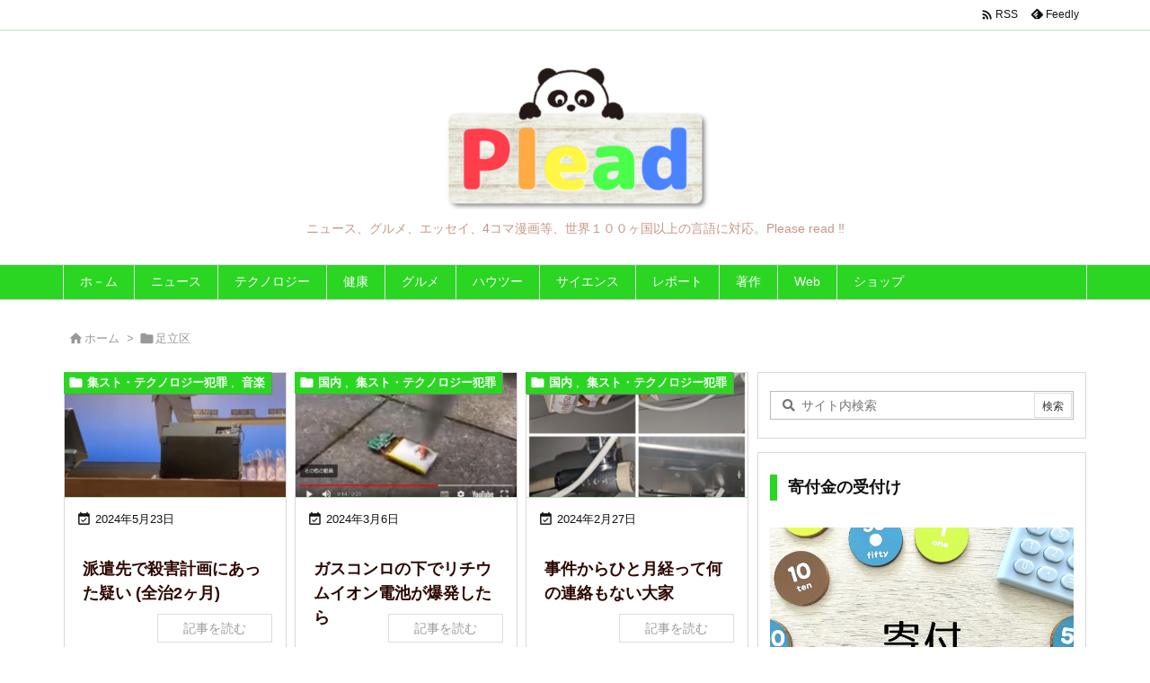

--- FILE ---
content_type: text/html; charset=UTF-8
request_url: https://plead.jp/tag/adachiku/
body_size: 40011
content:
<!DOCTYPE html><html class="no-js" lang="ja" itemscope itemtype="https://schema.org/WebPage"><head prefix="og: http://ogp.me/ns# article: http://ogp.me/ns/article# fb: http://ogp.me/ns/fb#"><meta charset="UTF-8" /><meta http-equiv="X-UA-Compatible" content="IE=edge" /><meta name="viewport" content="width=device-width, initial-scale=1, user-scalable=yes" /><meta name="robots" content="noindex,follow" /><style media="all">img:is([sizes=auto i],[sizes^="auto," i]){contain-intrinsic-size:3000px 1500px}a.gflag{font-size:24px;padding:1px 0;background-repeat:no-repeat;background-image:url(//plead.jp/wp-content/plugins/gtranslate/24.png)}a.gflag img{border:0;height:24px;display:inline}a.gflag:hover{background-image:url(//plead.jp/wp-content/plugins/gtranslate/24a.png)}img.gstats{display:none}a.alt_flag{background-image:url(//plead.jp/wp-content/plugins/gtranslate/alt_flags.png)}a.alt_flag:hover{background-image:url(//plead.jp/wp-content/plugins/gtranslate/alt_flagsa.png)}a.us_flag{background-position:0 -100px}a.br_flag{background-position:-100px -100px}a.mx_flag{background-position:-200px -100px}a.glink{text-decoration:none}a.glink span{margin-right:5px;font-size:15px;vertical-align:middle}a.glink img{vertical-align:middle;display:inline;border:0;padding:0;margin:0;opacity:.8}a.glink:hover img{opacity:1}
/*! This file is auto-generated */
.wp-block-button__link{color:#fff;background-color:#32373c;border-radius:9999px;box-shadow:none;text-decoration:none;padding:calc(.667em + 2px) calc(1.333em + 2px);font-size:1.125em}.wp-block-file__button{background:#32373c;color:#fff;text-decoration:none}.wpcf7 .screen-reader-response{position:absolute;overflow:hidden;clip:rect(1px,1px,1px,1px);clip-path:inset(50%);height:1px;width:1px;margin:-1px;padding:0;border:0;word-wrap:normal !important}.wpcf7 form .wpcf7-response-output{margin:2em .5em 1em;padding:.2em 1em;border:2px solid #00a0d2}.wpcf7 form.init .wpcf7-response-output,.wpcf7 form.resetting .wpcf7-response-output,.wpcf7 form.submitting .wpcf7-response-output{display:none}.wpcf7 form.sent .wpcf7-response-output{border-color:#46b450}.wpcf7 form.failed .wpcf7-response-output,.wpcf7 form.aborted .wpcf7-response-output{border-color:#dc3232}.wpcf7 form.spam .wpcf7-response-output{border-color:#f56e28}.wpcf7 form.invalid .wpcf7-response-output,.wpcf7 form.unaccepted .wpcf7-response-output,.wpcf7 form.payment-required .wpcf7-response-output{border-color:#ffb900}.wpcf7-form-control-wrap{position:relative}.wpcf7-not-valid-tip{color:#dc3232;font-size:1em;font-weight:400;display:block}.use-floating-validation-tip .wpcf7-not-valid-tip{position:relative;top:-2ex;left:1em;z-index:100;border:1px solid #dc3232;background:#fff;padding:.2em .8em;width:24em}.wpcf7-list-item{display:inline-block;margin:0 0 0 1em}.wpcf7-list-item-label:before,.wpcf7-list-item-label:after{content:" "}.wpcf7-spinner{visibility:hidden;display:inline-block;background-color:#23282d;opacity:.75;width:24px;height:24px;border:none;border-radius:100%;padding:0;margin:0 24px;position:relative}form.submitting .wpcf7-spinner{visibility:visible}.wpcf7-spinner:before{content:'';position:absolute;background-color:#fbfbfc;top:4px;left:4px;width:6px;height:6px;border:none;border-radius:100%;transform-origin:8px 8px;animation-name:spin;animation-duration:1s;animation-timing-function:linear;animation-iteration-count:infinite}@media (prefers-reduced-motion:reduce){.wpcf7-spinner:before{animation-name:blink;animation-duration:2s}}@keyframes spin{from{transform:rotate(0deg)}to{transform:rotate(360deg)}}@keyframes blink{from{opacity:0}50%{opacity:1}to{opacity:0}}.wpcf7 input[type=file]{cursor:pointer}.wpcf7 input[type=file]:disabled{cursor:default}.wpcf7 .wpcf7-submit:disabled{cursor:not-allowed}.wpcf7 input[type=url],.wpcf7 input[type=email],.wpcf7 input[type=tel]{direction:ltr}.wpcf7-reflection>output{display:list-item;list-style:none}.wpcf7-reflection>output[hidden]{display:none}
/*! Luxeritas WordPress Theme 3.21.3 - (C) 2015 Thought is free. */
*,*:before,*:after{box-sizing:border-box}@-ms-viewport{width:device-width}a:not([href]):not([tabindex]),a:not([href]):not([tabindex]):hover,a:not([href]):not([tabindex]):focus{color:inherit;text-decoration:none}a:not([href]):not([tabindex]):focus{outline:0}h1{font-size:2em;margin:.67em 0}small{font-size:80%}img{border-style:none;vertical-align:middle}hr{box-sizing:content-box;height:0;overflow:visible;margin-top:1rem;margin-bottom:1rem;border:0}pre{margin-top:0;margin-bottom:1rem;overflow:auto;-ms-overflow-style:scrollbar}code,pre{font-family:monospace,monospace;font-size:1em}ul ul,ol ul,ul ol,ol ol{margin-bottom:0}p{margin-top:0;margin-bottom:1rem}button{border-radius:0}input,button,select,optgroup,textarea{margin:0;font-family:inherit;font-size:inherit;line-height:inherit}button,input{overflow:visible}button,select{text-transform:none}button,[type=button],[type=reset],[type=submit]{-webkit-appearance:button}button:not(:disabled),[type=button]:not(:disabled),[type=reset]:not(:disabled),[type=submit]:not(:disabled){cursor:pointer}::-moz-focus-inner{padding:0;border-style:none}::-webkit-inner-spin-button{height:auto}::-webkit-search-decoration{-webkit-appearance:none}label{display:inline-block;margin-bottom:.5rem}h1,h2,h3,h4,h5,h6{margin-top:0;margin-bottom:.5rem;font-family:inherit;font-weight:500;line-height:1.2;color:inherit}.container{width:100%;margin-right:auto;margin-left:auto}@media (min-width:768px){.container{max-width:720px}}@media (min-width:992px){.container{max-width:960px}}@media (min-width:1200px){.container{max-width:1140px}}.row{display:flex;flex-wrap:wrap}div[class^=col-]{flex:0 0 auto;position:relative;width:100%;min-height:1px;padding-right:15px;padding-left:15px}.col-12{max-width:100%}.col-6{max-width:50%}.col-4{max-width:33.333333%}.clearfix:after{display:block;clear:both;content:""}.pagination{display:flex;padding-left:0;list-style:none;border-radius:.25rem}table{border-collapse:collapse}caption{padding-top:.75rem;padding-bottom:.75rem;color:#6c757d;text-align:left;caption-side:bottom}th{text-align:left}body .material-icons,body .material-icons-outlined{font-size:inherit;font-feature-settings:'liga';-moz-osx-font-smoothing:grayscale;text-rendering:optimizeLegibility;transform:scale(1.3,1.3);transform-origin:top;margin-top:-.16em}.material-icons.flip-h{transform:scale(-1.3,1.3)}.material-icons.rotate{transform:rotate(180deg) translate(0,-1.3em) scale(1.3,1.3)}.material-icons.pull-left{float:left;margin-right:.3em}.material-icons.pull-right{float:right;margin-left:.3em}@font-face{font-family:'icomoon';src:url('/wp-content/themes/luxeritas/fonts/icomoon/fonts/icomoon.eot');src:url('/wp-content/themes/luxeritas/fonts/icomoon/fonts/icomoon.eot') format('embedded-opentype'),url('/wp-content/themes/luxeritas/fonts/icomoon/fonts/icomoon.woff2') format('woff2'),url('/wp-content/themes/luxeritas/fonts/icomoon/fonts/icomoon.woff') format('woff'),url('/wp-content/themes/luxeritas/fonts/icomoon/fonts/icomoon.ttf') format('truetype'),url('/wp-content/themes/luxeritas/fonts/icomoon/fonts/icomoon.svg') format('svg');font-weight:400;font-style:normal;font-display:swap}[class^=ico-],[class*=" ico-"]{font-family:'icomoon';display:inline-block;font-style:normal;font-weight:400;font-variant:normal;text-transform:none;text-rendering:auto;line-height:1;-webkit-font-smoothing:antialiased;-moz-osx-font-smoothing:grayscale}.ico-speech-bubble:before{content:"\e903"}.ico-external-link-alt:before{content:"\f35d"}.ico-external-link-square-alt:before{content:"\f360"}.ico-line:before{content:"\e700"}.ico-feedly:before{content:"\e600"}.ico-plus-square:before{content:"\f0fe"}.ico-minus-square:before{content:"\f146"}.ico-caret-square-down:before{content:"\f150"}.ico-search:before{content:"\f002"}.ico-link:before{content:"\f0c1"}.ico-caret-right:before{content:"\f0da"}.ico-spinner:before{content:"\f110"}.ico-comment:before{content:"\e900"}.ico-comments:before{content:"\e901"}.ico-chevron-up:before{content:"\f077"}.ico-chevron-down:before{content:"\f078"}.ico-twitter:before{content:"\f099"}.ico-facebook:before{content:"\f09a"}.ico-linkedin:before{content:"\f0e1"}.ico-angle-double-right:before{content:"\f101"}.ico-chevron-circle-left:before{content:"\f137"}.ico-chevron-circle-right:before{content:"\f138"}.ico-youtube-play:before{content:"\f16a"}.ico-instagram:before{content:"\f16d"}.ico-pinterest-p:before{content:"\f231"}.ico-get-pocket:before{content:"\f265"}.ico-spin{animation:ico-spin 2s infinite linear}@keyframes ico-spin{0%{transform:rotate(0)}100%{transform:rotate(360deg)}}*{margin:0;padding:0}a:hover,.term img,a:hover,.term img:hover{transition:opacity .3s,transform .5s}a:hover img{opacity:.8}hr{border-top:1px dotted #999}img,video,object,canvas{max-width:100%;height:auto;box-sizing:content-box}.no-js img.lazy{display:none!important}pre,ul,ol{margin:1.6em 0}ul ul,ol ol,ul ol,ol ul{margin:0 0 1.6em}pre{margin-bottom:30px}blockquote,.wp-block-quote{display:block;position:relative;overflow:hidden;overflow-wrap:anywhere;margin:1.6em 5px;padding:25px;font-size:1.4rem;background:#fdfdfd;border:0;border-radius:6px;box-shadow:0 5px 5px 0 rgba(18,63,82,.035),0 0 0 1px rgba(176,181,193,.2)}blockquote:after{content:"\275b\275b";display:block;position:absolute;font-family:Arial,sans-serif;font-size:200px;line-height:1em;left:-25px;top:-15px;opacity:.04}blockquote cite,.wp-block-quote cite{display:block;text-align:right;font-family:serif;font-size:.9em;font-style:oblique}.wp-block-quote:not(.is-large):not(.is-style-large){border:0}blockquote ol:first-child,blockquote p:first-child,blockquote ul:first-child{margin-top:5px}blockquote ol:last-child,blockquote p:last-child,blockquote ul:last-child{margin-bottom:5px}[type=submit],[type=text],[type=email],.reply a{display:inline;line-height:1;vertical-align:middle;padding:12px 12px 11px;max-width:100%}.reply a,[type=submit],div[class$=-w] ul[class*=sns] li a,.widget_categories select,.widget_archive select{color:#333;font-weight:400;background:#fff;border:1px solid #ddd}div[class$=-w] ul[class*=sns] li a{color:#666;background:#fbfbfb;border:1px solid #ccc}option,textarea,[type=text],[type=email],[type=search]{color:inherit;background:#fff;border:1px solid #ddd}[type=search]{-webkit-appearance:none;outline-offset:-2px;line-height:1;border-radius:0}textarea{overflow:auto;resize:vertical;padding:8px;max-width:100%}.cboth{clear:both}.bold{font-weight:700}.wp-caption{margin-bottom:1.6em;max-width:100%}.wp-caption img[class*=wp-image-]{display:block;margin:0}.post .wp-caption-text,.post .wp-caption-dd{font-size:1.2rem;line-height:1.5;margin:0;padding:.5em 0}.sticky .posted-on{display:none}.bypostauthor>article .fn:after{content:"";position:relative}.screen-reader-text{clip:rect(1px,1px,1px,1px);height:1px;overflow:hidden;position:absolute !important;width:1px}strong{font-weight:700}em{font-style:italic}.alignleft{display:inline;float:left}.alignright{display:inline;float:right}.aligncenter{display:block;margin-right:auto;margin-left:auto}.post .alignfull{margin-left:-68px;margin-right:-68px}figure.alignwide>img,figure.alignfull>img{min-width:100%}blockquote.alignleft,.wp-caption.alignleft,.post img.alignleft{margin:.4em 1.6em 1.6em 0}blockquote.alignright,.wp-caption.alignright,.post img.alignright{margin:.4em 0 1.6em 1.6em}blockquote.aligncenter,.wp-caption.aligncenter,.post img.aligncenter{clear:both;margin-top:.4em;margin-bottom:1.6em}.wp-caption.alignleft,.wp-caption.alignright,.wp-caption.aligncenter{margin-bottom:1.2em}img[class*=wp-image-],img[class*=attachment-]{max-width:100%;height:auto}.gallery-item{display:inline-block;text-align:left;vertical-align:top;margin:0 0 1.5em;padding:0 1em 0 0;width:50%}.gallery-columns-1 .gallery-item{width:100%}.gallery-columns-2 .gallery-item{max-width:50%}@media screen and (min-width:30em){.gallery-item{max-width:25%}.gallery-columns-1 .gallery-item{max-width:100%}.gallery-columns-2 .gallery-item{max-width:50%}.gallery-columns-3 .gallery-item{max-width:33.33%}.gallery-columns-4 .gallery-item{max-width:25%}}.gallery-caption{display:block;font-size:1.2rem;line-height:1.5;padding:.5em 0}.wp-block-image{margin:1.6em 0}.post ul.blocks-gallery-grid{padding:0}#head-in{padding-top:28px;background:#fff}.band{position:absolute;top:0;left:0;right:0}div[id*=head-band]{margin:auto;height:34px;line-height:34px;overflow:hidden;background:#fff;border-bottom:1px solid #ddd}.band-menu{position:relative;margin:auto}.band-menu ul{font-size:1px;margin:0 -5px 0 0;position:absolute;right:10px;list-style:none}.band-menu li{display:inline-block;vertical-align:middle;font-size:1.2rem;margin:0 3px;line-height:1}.band-menu li a{color:#111;text-decoration:none}.band-menu li a:hover{color:#09f}.band-menu .menu-item a:before{display:inline;margin:5px;line-height:1;font-family:"icomoon";content:"\f0da"}div[id*=head-band] .snsf{display:block;min-width:28px;height:20px;margin:-2px -6px 0 0;text-align:center}div[id*=head-band] .snsf a{display:block;height:100%;width:100%;text-decoration:none;letter-spacing:0;font-family:Verdana,Arial,Helvetica,Roboto;padding:4px;border-radius:2px}#sitename{display:inline-block;max-width:100%;margin:0 0 12px;font-size:2.8rem;line-height:1.4}#sitename a{color:inherit;text-decoration:none}.desc{line-height:1.4}.info{padding:20px 10px;overflow:hidden}.logo,.logo-up{position:relative;margin:15px auto -10px auto;text-align:center}.logo-up{margin:15px auto 0 auto}#header .head-cover{position:relative;margin:auto}#header #gnavi,#foot-in,.foot-nav{margin:auto}#nav{margin:0;padding:0;border-top:1px solid #ddd;border-bottom:1px solid #ddd;position:relative;z-index:20}#nav,#gnavi ul.gu,#gnavi li.gl>a,.mobile-nav{color:#111;background:#fff}#gnavi .mobile-nav{display:none}#gnavi .nav-menu{display:block}#gnavi ul.gu{margin:0}#gnavi li.gl{float:left;position:relative;list-style-type:none;text-indent:0;white-space:nowrap}#gnavi li.gl>a{display:block;text-decoration:none;text-align:center;height:100%}#gnavi li ul.gu{display:none}@media (min-width:992px){#gnavi ul.gu{display:flex;flex-wrap:wrap}#gnavi li.gl{flex:0 0 auto;min-width:1px;background:#09f}#gnavi .gc>ul>li.gl{background:0 0}#gnavi li.gl>a>.gim{display:block;height:100%}#gnavi .gc>ul>li>a>.gim{transition:.4s;border-bottom:0;padding:16px 18px}#gnavi li.gl>ul{display:none;margin:0;border:1px solid #ddd;border-bottom:0;background:0 0;position:absolute;top:100%;z-index:1}#gnavi li li.gl{width:100%;min-width:160px}#gnavi li li.gl a>.gim{border-bottom:1px solid #ddd;font-size:1.3rem;padding:10px 15px;width:100%;text-align:left}#gnavi li li.gl>ul{padding:0;border-top:1px solid #ddd;overflow:hidden;top:-1px;left:100%}#gnavi li.gl:hover>a,#gnavi li.gl:hover>a>.gim,div.mobile-nav:hover,ul.mobile-nav li:hover{color:#fff;background:#09f}#gnavi li[class*=current]>a{background:none repeat scroll 0 0 #000;color:#fff}#gnavi ul ul>li[class*=children]>a>.gim:after{font-family:"icomoon";content:"\f0da";position:absolute;right:6px;top:0;bottom:0;margin:auto;height:1.3rem}}@media (max-width:991px){.mobile-nav p{letter-spacing:0;font-size:1.1rem;line-height:1;margin:6px 0 0}.mobile-nav li{white-space:nowrap;text-align:center;padding:8px 10px;border:0;list-style:none;cursor:pointer}.mobile-nav li:hover{opacity:.6}.mobile-nav li i,.mobile-nav li svg{font-size:1.8rem;font-style:normal}#gnavi ul.gu{display:none;border:0;border-bottom:solid 1px #ddd}#gnavi li.gl{display:block;float:none;width:100%;padding-left:0;text-align:left;line-height:2.3;border-top:1px solid #ddd;list-style:disc inside}#gnavi li.gl:hover>a>.gim{background:0 0}}#primary{border:1px solid transparent}#section,.grid{margin:0 10px 20px 0}.grid{padding:45px 68px;background:#fff;border:1px solid #ddd}#breadcrumb{margin:20px 0 15px;padding:8px;line-height:2}#breadcrumb,#breadcrumb a{color:#111;text-decoration:none;word-break:normal}#breadcrumb a:hover{text-decoration:underline}#breadcrumb h1,#breadcrumb li{display:inline;list-style-type:none;font-size:1.3rem}#breadcrumb i,#breadcrumb svg{margin-right:3px}#breadcrumb i.arrow{margin:0 8px}.term{margin-right:10px}.term img{float:left;max-width:40%;height:auto;margin-bottom:15px;background:inherit;border:1px solid #ddd;border-radius:4px;box-shadow:0 0 2px 1px rgba(255,255,255,1) inset}.term img:hover{border-color:#06c}#related .term img{padding:1px;width:100px;height:100px}.read-more-link,.read-more-link i,.read-more-link svg{text-decoration:underline}#list a{word-break:normal}#list .toc{margin:0 0 25px}#list .excerpt{margin:0 0 12px;line-height:1.8}.exsp{display:inline}#list .read-more{clear:both;line-height:1;margin:35px 0 30px;text-align:right}#list .read-more{margin:0}@media (max-width:575px){.read-more-link{color:inherit;background:#fafafa;border:1px solid #aaa}.read-more-link:hover{color:#dc143c;background:#f0f0f0;text-decoration:none}}.meta,.post .meta{margin:0;font-size:1.4rem;color:#111;margin-bottom:35px;vertical-align:middle;padding:16px 0}.meta a{display:inline-block;color:#111;text-decoration:underline}.meta i{margin-right:6px}.meta span{margin:0 12px 0 0}.meta span.break{margin:0 8px 0 4px}.meta span.first-item{margin:0;white-space:nowrap}.meta-box{margin:30px 10px}.toc .meta-u,.post .meta-u{background:0 0;border:0;margin:0 0 10px;padding:0}.post .meta-u{overflow:hidden;text-align:right}#paging{margin:auto;text-align:center}#paging ul{padding:0}#paging i{font-weight:700}#paging .not-allow i{font-weight:400;opacity:.3}.pagination{display:flex;justify-content:center;margin:0}.pagination li{flex:1 1 42px;max-width:42px;min-width:27px;float:left}.pagination>li>a,.pagination>li>span{display:inline-block;text-decoration:none;width:100%;padding:6px 0;color:inherit;background:#fff;border:1px solid #ddd;border-right:0}.pagination>li:last-child>a,.pagination>li:last-child>span,.pagination>.not-allow:first-child>span:hover{border-right:1px solid #ddd}.pagination>.active>span,.pagination .current,.pagination>li>a:hover{color:#fff;background:#dc143c}.pagination>.active>span:hover,.pagination>.not-allow>span:hover{cursor:text}.post #paging{margin:20px 0 40px}.post{font-size:1.6rem;line-height:1.9}.post p{margin:1.3em 0}.post a{text-decoration:underline}.post h2,.post h3,.post h4,.post h5,.post h6{line-height:1.4;margin-top:35px;margin-bottom:30px}.post h1:first-child{margin-top:0}.post h2{border-left:8px solid #999;font-size:2.4rem;margin-top:50px;padding:8px 20px}.post h3{font-size:2.2rem;padding:2px 15px;margin-top:50px;margin-left:5px;border-left:2px #999 solid}.post h4{font-size:1.8rem;padding:0 12px;border:0;border-left:solid 12px #999}.post h2:first-child,.post h3:first-child{margin-top:30px}.post table{margin-bottom:30px}.post td,.post th{padding:8px 10px;border:1px solid #ddd}.post th{text-align:center;background:#f5f5f5}.post ul,.post ol{padding:0 0 0 30px}.post .vcard{text-align:right}.post .vcard i,.post .vcard svg{margin-right:8px}.entry-title,#front-page-title{font-size:2.8rem;line-height:1.5;background:0 0;border:none;margin:0 0 10px;padding:0}.entry-title a{color:inherit;text-decoration:none}.entry-title a:hover{color:#dc143c}#sns-tops{margin:-25px 0 45px}#sns-bottoms{margin:16px 0 0}#bottom-area #sns-bottoms{margin-bottom:0}.sns-msg h2{display:inline-block;margin:0 0 0 5px;padding:0 8px;line-height:1;font-size:1.6rem;background:0 0;border:none;border-bottom:5px solid #ccc}#pnavi{clear:both;padding:0;border:1px solid #ddd;background:#fff;height:auto;overflow:hidden}#pnavi .next,#pnavi .prev{position:relative}#pnavi .next{text-align:right;border-bottom:1px solid #ddd}#pnavi i,#pnavi svg{font-size:2.2rem}#pnavi .next-arrow,#pnavi .prev-arrow{font-size:1.6rem;position:absolute;top:10px}#pnavi .next-arrow *,#pnavi .prev-arrow *{vertical-align:middle}#pnavi .next-arrow{left:20px}#pnavi .prev-arrow{right:20px}#pnavi .ntitle,#pnavi .ptitle{margin-top:32px}#pnavi img{height:100px;width:100px;border:1px solid #ddd;border-radius:8px}#pnavi a{display:block;padding:15px 30px;overflow:hidden;text-decoration:none;color:#666;min-height:132px}#pnavi a:hover{color:#dc143c}#pnavi a>img,#pnavi a:hover>img{transition:opacity .4s,transform .4s}#pnavi a:hover>img{border-color:#337ab7}#pnavi .block-span{display:block;margin-top:35px}#pnavi .next img,#pnavi .no-img-next i,#pnavi .no-img-next svg{float:right;margin:0 0 0 10px}#pnavi .prev img,#pnavi .no-img-prev i,#pnavi .no-img-prev svg{float:left;margin:0 10px 0 0}#pnavi i.navi-home,#pnavi svg.navi-home,#pnavi .no-img-next i,#pnavi .no-img-next svg,#pnavi .no-img-prev i,#pnavi .no-img-prev svg{font-size:7.6rem;padding:5px 0}@media (min-width:1200px),(min-width:540px) and (max-width:991px){#pnavi .next,#pnavi .prev,#pnavi .next a,#pnavi .prev a{padding-bottom:32767px;margin-bottom:-32752px}#pnavi .next,#pnavi .prev{margin-bottom:-32767px;width:50%}#pnavi .next{float:right;border-left:1px solid #ddd}}.related,.discussion,.tb{font-size:2.4rem;line-height:2;margin:0 0 15px}.related i,.related svg,.discussion i,.discussion svg,.tb i,.tb svg{margin-right:10px}#related{padding:0}#related .term img{float:left;margin:8px 10px 8px 0}#related h3{font-size:1.6rem;font-weight:700;padding:0;margin:10px 0 10px 10px;border:none}#related h3 a{color:inherit;text-decoration:none;line-height:1.6}#related h3 a:hover{color:#09f}#related .toc{padding:10px 0;border-top:1px dotted #ccc}#related .toc:first-child{border-top:none}#related .excerpt p{display:inline;opacity:.7;font-size:1.3rem}#comments h3{font-size:1.6rem;border:none;padding:10px 0;margin-bottom:10px}#comments h3 i,#comments h3 svg{font-size:2.2rem;margin-right:10px}.comments-list,.comments-list li{border-bottom:1px solid #ddd}.comments-list li{margin-bottom:20px}.comments-list .comment-body{padding-bottom:20px}.comments-list li:last-child{margin-bottom:0;padding-bottom:0;border:none}#comments p{font-size:1.4rem;margin:20px 0}#comments label{display:block}.comment-author.vcard .avatar{display:block;float:left;margin:0 10px 20px 0}.comment-meta{margin-bottom:40px}.comment-meta:after{content:" ";clear:both}.fn{line-height:1.6;font-size:1.5rem}.says{margin-left:10px}.commentmetadata{font-size:1.4rem;height:15px;padding:10px 10px 10px 0}.reply a{display:block;text-decoration:none;text-align:center;width:65px;margin:0 0 0 auto}.comments-list{padding-left:0;list-style-type:none}.comments-list li.depth-1>ul.children{padding-left:30px}.comments-list li{list-style-type:none}#comments .no-comments{margin:0 0 20px;padding:10px 20px 30px;border-bottom:1px solid #ddd}#c-paging{text-align:center;padding:0 0 20px;border-bottom:1px solid #ccc}#commentform p{margin:0 0 20px}#respond{font-size:1.6rem}#commentform .tags{padding:10px;font-size:1.3rem}#commentform-author{display:flex;flex-wrap:wrap}.comment-form-author{flex:0 1 35%;padding-right:10px}.comment-form-email{flex:1 0 64%}#commentform,#comments textarea,[type^=text],[class^=comment-form-]{margin:0;width:100%}#comments .comment-form-cookies-consent{display:table}#comments .comment-form-cookies-consent *{display:table-cell;margin:0 5px 0 0;width:auto;vertical-align:middle}#comments .form-submit{margin:0}#comments .comments-list .form-submit{margin-bottom:40px}#comments [type=submit]{color:#fff;background:#666;padding:18px 18px 17px;cursor:pointer}#comments [type=submit]:hover{background:#dc143c}#trackback input{width:100%;margin:0 0 10px}#list-title{margin:0 0 40px;font-size:2.8rem;font-weight:400}#section .grid #list-title{margin:0}div[id*=side-],#col3{padding:20px 0;border:1px solid #ddd;background:#fff}#side .widget,#col3 .widget{overflow-wrap:anywhere;margin:0 6px;padding:20px 7px;border:1px solid transparent}#side ul,#col3 ul{margin-bottom:0}#side ul li,#col3 ul li{list-style-type:none;line-height:2;margin:0;padding:0}#side ul li li,#col3 ul li li{margin-left:16px}#side h3,#col3 h3,#side h4,#col3 h4{font-size:1.8rem;font-weight:700;color:#111;margin:4px 0 20px;padding:4px 0}.search-field{border:1px solid #bbb}#wp-calendar,.wp-calendar-nav{background:#fff}#wp-calendar caption{color:inherit;background:#fff}#wp-calendar #today{background:#ffec67}#wp-calendar .pad{background:#fff9f9}#footer{clear:both;background:#fff;border-top:1px solid #ddd;z-index:10}.row{margin:0}#foot-in{padding:25px 0}#foot-in a,#footer-menu,.foot-nav a{color:#111}#foot-in h4{font-size:1.8rem;font-weight:700;margin:15px 0;padding:4px 10px;border-left:8px solid #999}#foot-in ul li{list-style-type:none;line-height:1.8;margin:0 10px;padding:0}#foot-in ul li li{margin-left:15px}.foot-nav ul{margin:0 auto;padding:20px 15px}.foot-nav li{display:inline-block;margin:0}.foot-nav li:before{content:"\07c";margin:0 10px}.foot-nav li:first-child:before{content:"";margin:0}#copyright{font-size:1.2rem;padding:20px 0;color:#111;background:#fff;clear:both}#footer .copy{font-size:1.2rem;line-height:1;margin:20px 0 0;text-align:center}#footer .copy a{color:inherit}#footer #thk{margin:20px 0;white-space:nowrap;font-size:1.1rem;word-spacing:-1px}#page-top{position:fixed;bottom:14px;right:14px;font-weight:700;background:#656463;text-decoration:none;color:#fff;padding:16px 20px;text-align:center;cursor:pointer;transition:.8s;opacity:0;visibility:hidden;z-index:99}#page-top:hover{opacity:1!important}iframe{box-sizing:content-box;border:0}.i-video{display:block;position:relative;overflow:hidden}.i-video{padding-top:25px;padding-bottom:56.25%}.i-video iframe,.i-video object,.i-video embed{position:absolute;top:0;left:0;height:100%;width:100%}.i-embed iframe{width:100%}.head-under{margin-top:20px}.head-under,.post-title-upper,.post-title-under{margin-bottom:20px}.posts-under-1{padding:20px 0}.posts-under-2{padding-bottom:40px}.recentcomments a{display:inline;padding:0;margin:0}#main{flex:0 1 772px;max-width:772px;min-width:1px;float:left}#side{flex:0 0 366px;width:366px;min-width:1px;float:right}@media (min-width:992px){#primary,#field{display:flex}#breadcrumb,.head-cover{display:block !important}#sitename img{margin:0}}@media screen and (min-width:768px){.logo,#head-band-in,div[id*=head-band] .band-menu,#header .head-cover,#header #gnavi,#foot-in{max-width:720px}}@media screen and (min-width:992px){.logo,#head-band-in,div[id*=head-band] .band-menu,#header .head-cover,#header #gnavi,#foot-in{max-width:960px}}@media screen and (min-width:992px) and (max-width:1199px){#main{flex:0 1 592px;max-width:592px;min-width:1px}}@media screen and (min-width:1200px){.logo,#head-band-in,div[id*=head-band] .band-menu,#header .head-cover,#header #gnavi,#foot-in{max-width:1140px}#list .term img{width:auto;height:auto;margin-right:20px}}@media screen and (max-width:1199px){#list .term img{max-width:40%;height:auto;margin-right:20px}}@media print,(max-width:991px){#primary,#main,#side{display:block;width:100%;float:none;clear:both}div[id*=head-band]{padding:0 5px}#header #gnavi{padding-left:0;padding-right:0}#main{margin-bottom:30px}#section{margin-right:0}.grid,#side .widget,#col3 .widget{padding-left:20px;padding-right:20px}.grid{margin:0 0 20px}.post .alignfull{margin-left:-20px;margin-right:-20px}#side .widget,#col3 .widget{margin-left:0;margin-right:0}#related .toc{margin-right:15px}.comments-list li.depth-1>ul.children{padding-left:0}#foot-in{padding:0}#foot-in .col-xs-4,#foot-in .col-xs-6,#foot-in .col-xs-12{display:none}div[id*=side-]{margin-bottom:20px}#side-scroll{max-width:32767px}}@media (max-width:575px){.grid,#side .widget,#col3 .widget{padding-left:7px;padding-right:7px}.meta,.post .meta{font-size:1.2rem}#list .term img{max-width:30%;height:auto;margin:0 15px 25px 0}#list .excerpt{padding-left:0;margin:0 0 40px}.excerpt p:not(.meta){display:inline}.excerpt br{display:none}.read-more-link{display:block;clear:both;padding:12px;font-size:1.2rem;text-align:center;white-space:nowrap;overflow:hidden}.read-more-link,.read-more-link i{text-decoration:none}#list .term img{margin-bottom:30px}#list .read-more-link{margin:20px 0 0}#sitename{font-size:2.2rem}.entry-title,#front-page-title,.post h2,.post h3,.related,.discussion,.tb{font-size:1.8rem}#paging a,#paging span{padding:13px 0}[class^=comment-form-]{flex:0 0 100%;padding:0}#page-top{font-size:2rem;padding:8px 14px}.ptop{display:none}}div[id^=tile-],div[id^=card-]{display:flex;flex-wrap:wrap;justify-content:space-between}div[id^=tile-] .toc,div[id^=card-] .toc{max-width:100%;width:100%}div[id^=tile-] .toc:not(#bottom-area):not(.posts-list-middle-widget):not(#bottom-area):not(.posts-list-under-widget),div[id^=card-] .toc:not(#bottom-area):not(.posts-list-middle-widget):not(#bottom-area):not(.posts-list-under-widget){position:relative;display:inline-block;vertical-align:top;min-width:1px}@media (min-width:1200px){#tile-4 .toc,#card-4 .toc{max-width:24.5%;width:24.5%}#tile-3 .toc,#card-3 .toc{max-width:32.5%;width:32.5%}#tile-2 .toc,#card-2 .toc{max-width:49%;width:49%}}@media (min-width:768px) and (max-width:1199px){#tile-4 .toc,#card-4 .toc{max-width:32.5%;width:32.5%}#tile-3 .toc,#card-3 .toc,#tile-2 .toc,#card-2 .toc{max-width:49%;width:49%}}@media (min-width:576px) and (max-width:767px){#tile-4 .toc,#card-4 .toc,#tile-3 .toc,#card-3 .toc,#tile-2 .toc,#card-2 .toc{max-width:49%;width:49%}}#list #bottom-area,#list .posts-list-under-widget{max-width:100%;width:100%}div[id^=tile-] .toc:not(#bottom-area):not(.posts-list-middle-widget):not(#bottom-area):not(.posts-list-under-widget){padding:15px}div[id^=card-] .toc:not(#bottom-area):not(.posts-list-middle-widget):not(#bottom-area):not(.posts-list-under-widget){padding:0 15px}div[id^=tile-] .meta,div[id^=card-] .meta{font-size:1.3rem;margin-bottom:10px}div[id^=tile-] .meta{margin-bottom:10px}div[id^=card-] .meta:not(.meta-u){margin-bottom:15px;padding:15px 10px 10px;border:0;border-bottom:1px solid #ddd}div[id^=card-] .meta-u{padding-bottom:10px}div[id^=tile-] .term,div[id^=card-] .term{margin:0}div[id^=card-] .term{max-width:40%;padding:0 20px 0 0;overflow:hidden;float:left}#list div[id^=tile-] .term img,#list div[id^=card-] .term img{max-width:100%;width:auto;height:auto}#list div[id^=tile-] .term img{box-sizing:border-box;float:none}#list div[id^=card-] .term img{border:0}#list div[id^=tile-] .excerpt,#list div[id^=card-] .excerpt{padding-bottom:30px;font-size:1.3rem}#list div[id^=card-] .excerpt{padding-bottom:10px}#list div[id^=tile-] .read-more{position:absolute;bottom:20px;right:15px;left:15px}#list div[id^=card-] .read-more{margin-bottom:20px}div[id^=tile-] h2,div[id^=card-] h2{font-size:1.6rem;margin-bottom:20px}div[class*=snsi-]{margin:5px 0 0;padding:0}div[class*=snsi-] .clearfix{padding:0}div[class*=snsi-] i{max-width:16px;font-size:12px}.snsib{display:flex;flex-wrap:wrap;justify-content:space-between}.snsi-c li,.snsi-w li{flex:1;list-style:none;vertical-align:middle;color:#fff;padding:1px 2px;margin-bottom:2px;white-space:nowrap;cursor:pointer}.snsi-c .snsib li a,.snsi-w .snsib li a{padding:5px 0}.snsi-c a,.snsi-w a,.snsi-c .snsicnt,.snsi-w .snsicnt{display:inline-block;white-space:nowrap;font-family:Verdana,Arial,Helvetica,Roboto;text-align:center;text-decoration:none;padding:0;width:100%}.snsi-c .ico-hatena,.snsi-w .ico-hatena{font-weight:700;font-family:Verdana,Arial,Helvetica,Roboto}.snsi-c a,.snsi-c a:hover,.snsi-w a,.snsi-w a:hover{position:relative;line-height:1;color:#fff;border-radius:3px}.snsi-c .snsib li a{height:32px;box-shadow:1px 1px 3px 0 rgba(0,0,0,.2)}.snsi-w .snsib li a{border:1px solid #ddd}.snsi-c .snsib li a:hover{opacity:.6}.snsi-w .snsib li a:hover{background:#f8f8f8;opacity:.7}.snsi-c .snsib i,.snsi-w .snsib i{margin-right:5px}.snsicnt{width:26%!important;height:16px;margin:0 auto;padding:2px 0 2px 0!important;font-size:1.2rem;color:#ddd}.snsi-w .snsicnt{color:#aaa}div[class*=snsi-] i:not(.ico-spinner){display:inline-block;padding:3px 3px 3px 5px;font-size:1.6rem}.snsi-c .twitter a{background:#1c9be2}.snsi-c .facebook a{background:#3b5998}.snsi-c .linkedin a{background:#0479b4}.snsi-c .pinit a{background:#bd081c}.snsi-c .hatena a{background:#3875c4}.snsi-c .pocket a{background:#ee4257}.snsi-c .line a{background:#00c300}.snsi-c .rss a{background:#f86300}.snsi-c .feedly a{background:#2bb24c}.snsi-c .cp-button a{background:#56350d}.snsi-w .snsib .twitter a{color:#1c9be2}.snsi-w .snsib .facebook a{color:#3b5998}.snsi-w .snsib .linkedin a{color:#0479b4}.snsi-w .snsib .pinit a{color:#bd081c}.snsi-w .snsib .hatena a{color:#3875c4}.snsi-w .snsib .pocket a{color:#ee4257}.snsi-w .snsib .line a{color:#00c300}.snsi-w .snsib .rss a{color:#f86300}.snsi-w .snsib .feedly a{color:#2bb24c}.snsi-w .snsib .cp-button a{color:#56350d}@media screen and (min-width:992px){.snsib li.line-sm{display:none !important}}@media screen and (max-width:991px){.snsib li.line-pc{display:none !important}}#toc_container,.toc_widget{max-width:100%;font-size:1.3rem}#toc_container{display:table;margin-bottom:20px;padding:10px;border:1px solid #ddd;color:#333;background:#fafafa}#toc_container a{color:#333;text-decoration:none}#toc_container a:hover{text-decoration:underline}.toc_toggle{white-space:nowrap}.toc_list{margin:0;padding:0}ul.toc_list{padding:0 10px}.widget ul.toc_list{padding:0 5px}.toc_list ul{padding:0 0 0 15px}.toc_list li{padding:2px;list-style:none}.blogcard{margin:0 0 1.6em}.blogcard p{font-size:1.6rem;line-height:1.6;margin:0 0 .5em}.blogcard a{font-size:1.4rem}a.blogcard-href{display:block;position:relative;padding:20px;border:1px solid #ddd;background:#fff;color:#111;text-decoration:none;max-width:540px;min-height:140px;transition:transform .4s ease}a.blogcard-href:hover{color:#ff811a;background:#fcfcfc;box-shadow:3px 3px 8px rgba(0,0,0,.2);transform:translateY(-4px)}p.blog-card-title{color:#111;font-weight:700}p.blog-card-desc{font-size:.9em;color:#666}.blogcard-img{float:right;margin:0 0 15px 20px}p.blogcard-link{clear:both;font-size:.8em;color:#999;margin:15px 0 0}img.blogcard-icon,amp-img.blogcard-icon{display:inline-block;width:18px;height:18px}#search{padding-bottom:0;position:relative;width:100%}#search label{width:100%;margin:0}.search-field{width:100%;height:32px;margin:0;padding:4px 6px}[type=submit].search-submit{position:absolute;top:2px;right:2px;height:28px;padding:8px;font-size:1.2rem;background:0 0;cursor:pointer}.search-field:placeholder-shown{font-family:"icomoon";color:#767676;font-size:1.4rem}#search input:focus::placeholder{color:transparent}.widget_categories a,.widget_archive a,.widget_nav_menu a{display:block;padding:3px 0}@media print,(max-width:991px){.widget_categories a,.widget_archive a,.widget_nav_menu a{padding:7px 0}}.widget_categories,.widget_archive{margin-bottom:5px}.widget_categories select,.widget_archive select{padding:15px 13px;width:100%;height:32px;margin:0;padding:4px 6px;border:1px solid #bbb}.tagcloud{display:flex;flex-wrap:wrap;letter-spacing:-.4em}.tagcloud a{display:inline-block;flex:1 0 auto;min-width:1px;letter-spacing:normal;text-decoration:none;font-size:14px;font-size:1.4rem!important;border:1px solid #ddd;margin:2px;padding:5px 10px}#thk-new{font-size:1.2rem;margin:-10px 0 0}#thk-new .term img,#thk-new .term amp-img{margin:0 10px 0 0;padding:1px;max-width:100px;max-height:100px}#thk-new .excerpt p{display:block;margin:0;padding:0;line-height:1.4}#thk-new p.new-meta{margin:0 0 6px}#thk-new p.new-title{font-size:1.3rem;font-weight:700;line-height:1.4;padding:0;margin:0 0 12px;text-decoration:none}#thk-new .toc{padding:15px 0;border-bottom:1px dotted #ccc}#thk-new .toc:last-child{margin-bottom:0;padding-bottom:0;border-style:none}div#thk-rcomments{margin-top:-5px;margin-left:5px}#thk-rcomments .recentcomments,#thk-rcomments .recentcomments a{background:0 0;font-size:1.2rem}#thk-rcomments .recentcomments{margin:0;border-bottom:1px dotted #ddd}#thk-rcomments .recentcomments a{text-decoration:underline}#thk-rcomments .recentcomments:last-child{border-bottom:none}#thk-rcomments .comment_post{margin-left:10px}#thk-rcomments .widget_comment_author,#thk-rcomments .widget_comment_author a{margin:15px 0;min-height:40px;color:#767574;font-size:1.2rem;font-weight:700;line-height:1.5;overflow:hidden}#thk-rcomments .widget_comment_author img,#thk-rcomments .widget_comment_author amp-img{float:left;vertical-align:middle;margin:0 5px 0 0}#thk-rcomments .widget_comment_author span{display:block;margin:auto 0;overflow:hidden}#thk-rcomments [class*=ico-comment]{margin-right:6px;color:red}#thk-rcomments .ico-angle-double-right{margin-right:6px}#thk-rcomments .comment_excerpt{margin:14px 0 14px 10px;font-size:1.2rem;line-height:1.8}#thk-rcomments .comment_post{display:block;margin:0 0 14px 12px}#thk-rss-feedly{display:table;width:100%;table-layout:fixed;border-collapse:separate;border-spacing:6px 0}#thk-rss-feedly ul{display:table-row}#thk-rss-feedly li{display:table-cell}#thk-rss-feedly li a{display:block;overflow:hidden;white-space:nowrap;width:100%;font-size:1.6rem;line-height:22px;padding:7px 0;color:#fff;border-radius:3px;text-align:center;text-decoration:none;box-shadow:1px 1px 3px 0 rgba(0,0,0,.3)}#thk-rss-feedly a:hover{color:#fff;opacity:.7}#thk-rss-feedly a.icon-rss-button{background:#f86300}#thk-rss-feedly a.icon-feedly-button{background:#2bb24c}#thk-rss-feedly a span{font-family:Garamond,Palatino,Caslon,'Century Oldstyle',Bodoni,'Computer Modern',Didot,Baskerville,'Times New Roman',Century,Egyptienne,Clarendon,Rockwell,serif;font-weight:700}#thk-rss-feedly i{margin:0 10px 0 0;color:#fff}#side .widget-qr img,#col3 .widget-qr img,#side .widget-qr amp-img,#col3 .widget-qr amp-img{display:block;margin:auto}.pwa_install_box{display:flex;align-items:center;justify-content:space-around;word-break:normal;width:100%;color:#333;background:#fef8ee;border-left:6px solid #f0b849;padding:12px}.pwa_install_msg{display:flex;align-items:center}.pwa_install{margin:0 0 0 12px;white-space:nowrap;color:#333;background:#fff;padding:6px 12px;border:1px solid #ddd;border-radius:4px;cursor:pointer}.pwa_install:disabled{color:#999;background:#eee}#layer li.gl>a{text-align:left;padding:10px;font-size:1.3rem;margin:0;padding-left:20px;width:100%}#layer li.gl>a:hover{text-decoration:none}#layer li.gl>a:before{font-family:"icomoon";content:"\f0da";padding-right:10px}#layer li[class*=children] span{pointer-events:none}#layer li[class*=children] a{padding-left:16px}#layer li[class*=children] li a{padding-left:35px}#layer li li[class*=children] a{padding-left:32px}#layer li li[class*=children] li a{padding-left:55px}#layer li ul.gu{border-bottom:0}#layer li li.gl>a:before{content:"-"}#layer li li li.gl>a:before{content:"\0b7"}#close{position:fixed;top:10px;right:10px;padding:8px 12px;box-sizing:content-box;color:#fff;background:#000;border:2px solid #ddd;border-radius:4px;opacity:.7;text-align:center;cursor:pointer;z-index:1200}#close i,#close svg{font-size:18px;margin:0}#close i:before{vertical-align:middle}#close:hover{opacity:1}#sform{display:none;position:absolute;top:0;left:0;right:0;width:98%;height:48px;max-width:600px;margin:auto;padding:2px;background:rgba(0,0,0,.5);border-radius:6px;z-index:1200}#sform .search-form{position:relative;width:100%;margin:auto;border-radius:6px}#sform .search-field{height:44px;border-radius:4px;font-size:18px}#sform .search-submit{border-radius:4px;height:40px}.balloon{max-width:100%;margin-bottom:40px}.balloon figure{width:60px;height:auto;margin:0 auto}.balloon-img-left{float:left}.balloon-img-right{float:right}.balloon-img-caption{display:inline-block;max-width:100px;padding:5px 0 0;font-size:1.2rem}[class^=balloon-]{word-break:break-all;padding:15px 20px;position:relative;border-radius:10px}[class^=balloon-img]{padding:0;text-align:center}.balloon-left{margin-left:100px}.balloon-right{margin-right:100px}.balloon p{margin:0 0 20px}.balloon p:last-child{margin-bottom:0}.balloon-left:before,.balloon-left:after,.balloon-right:before,.balloon-right:after{position:absolute;content:'';border:solid 10px transparent;top:12px}.balloon-left:before{left:-23px}.balloon-left:after{left:-21px}.balloon-right:before{right:-23px}.balloon-right:after{right:-21px}.balloon:after,.balloon:before{clear:both;content:'';display:block}.balloon-left{color:#333;background:#fff;box-shadow:4px 4px 5px rgba(255,255,255,.3);border:solid 1px #333}.balloon-left:before{border-right:solid 12px #333}.balloon-left:after{border-right:solid 12px #fff}.balloon-right{color:#111;background:#89ef5d;box-shadow:-4px 4px 5px rgba(137,239,93,.3);border:solid 1px #89ef5d}.balloon-right:before{border-left:solid 12px #89ef5d}.balloon-right:after{border-left:solid 12px #89ef5d}#list div[id^=tile-] .term,#list div[id^=tile-] .term a,#list div[id^=tile-] .term img{display:block;margin:auto}#list div[id^=tile-] .term img:hover{transform:scale(1.1)}div[id^=tile-] h2{margin:15px;font-size:18px;font-size:1.8rem;font-weight:700}div[id^=tile-] .meta{padding:15px 15px 0;border:0}#list div[id^=tile-] .exsp{display:block;padding:10px 15px 20px}div[id^=tile-] .meta .category a:first-child{position:absolute;top:5px;left:5px;min-width:150px;padding:7px;border:0;color:#fff;background:#2bd622;box-shadow:2px 2px 3px 0 rgba(0,0,0,.4);opacity:.9;font-size:12px;font-size:1.2rem;text-align:center;text-decoration:none;pointer-events:none}div[id^=tile-] .meta i.fa-folder{display:none}#list div[id^=tile-] .read-more{bottom:30px}.read-more a{padding:.5em 2em;color:#999;border:1px solid #ddd;text-decoration:none}.read-more a:hover{opacity:.6}@media (min-width:576px){div[id^=tile-] .toc:not(#bottom-area):not(.posts-list-middle-widget):not(#bottom-area):not(.posts-list-under-widget){padding:0 0 20px}#list div[id^=tile-] .term img{border:0}#list div[id^=tile-] .term{max-height:230px;overflow:hidden;border-bottom:1px solid #bee0c2}}@media (max-width:575px){div[id^=tile-] .meta .category a:first-child{top:10px;left:20px}#list .read-more-link{display:block;padding:1em 2em;border-radius:0}}.entry-title,#front-page-title{padding:0 5px}.post h2,.post h3{position:relative;border:0;margin-top:40px;margin-bottom:35px}.post h2:after,.post h3:after{position:absolute;top:0;content:"";background:#2bd622}.post h2{padding:.35em 1.2em}.post h2:after{left:0;width:10px;height:100%;border-radius:3px}#front-page-title:after{content:none}.post h3{padding:.2em 1.2em}.post h3:after{left:.4em;width:6px;height:100%;border-radius:4px}.post h4{border-left-color:#2bd622}.meta,.post .meta{padding:16px 5px;border-top:3px solid #2bd622}.post .meta-u{padding:0;border-top:0}.pbhr{border-top-color:#2bd622}.pagination>.active>span,.pagination>li>a:hover{background:#2bd622;border-color:#2bd622}.sns-msg h2{border-bottom-color:#2bd622}#side h3,#side h4,#foot-in h4{border-left:8px solid #2bd622;padding-left:12px;margin-bottom:30px}html{overflow:auto;overflow-y:scroll;-webkit-text-size-adjust:100%;-webkit-tap-highlight-color:transparent;font-size:62.5%!important}#list .posts-list-middle-widget{max-width:100%;width:100%}#list .exsp,#list .exsp p{opacity:1}#list div[id^=tile-] .exsp{opacity:.5}#list div[id^=card-] .exsp{opacity:.5}#list div[id^=tile-] .meta{margin-bottom:30px}.info{text-align:center;right:0;left:0}#sitename{margin:0 auto 12px auto}#breadcrumb,#breadcrumb a,breadcrumb i{color:#999}#nav.pin{opacity:.9;box-shadow:0 5px 10px 0 rgba(0,0,0,.48)}#nav{width:100%}#head-in{margin-top:20px}.info{padding:20px 45px}div[id*=side-],#col3{padding:0;border:none;background:0 0}#side .widget,#col3 .widget{margin:0 0 15px;padding:20px 14px;border:1px solid #d8d8d8;background:#fff}#side-scroll{margin:0}#section,#pnavi,.grid{border-color:#d8d8d8}#side .widget,#col3 .widget{border-color:#d8d8d8}cite{font-style:oblique}cite,q{font-family:serif}#comments cite{font-family:sans-serif}q{opacity:.9}.luxe-hilight-yellow{background:linear-gradient(transparent 60%,#fff352 60%)}.luxe-hilight-red{background:linear-gradient(transparent 60%,#ea618e 60%)}.luxe-hilight-blue{background:linear-gradient(transparent 60%,#b2cbe4 60%)}.luxe-hilight-green{background:linear-gradient(transparent 60%,#a7d28d 60%)}.luxe-hilight-orange{background:linear-gradient(transparent 60%,#fad09e 60%)}.luxe-hilight-pink{background:linear-gradient(transparent 60%,#f5b2b2 60%)}[class^=luxe-dot-hilight-]{background-size:100% .4em;padding-bottom:.9em;background-position:0 center;background-repeat:no-repeat}.luxe-dot-hilight-yellow{background-image:repeating-linear-gradient(-45deg,#fff352,#fff352 2px,transparent 2px,transparent 4px)}.luxe-dot-hilight-red{background-image:repeating-linear-gradient(-45deg,#ea618e,#ea618e 2px,transparent 2px,transparent 4px)}.luxe-dot-hilight-blue{background-image:repeating-linear-gradient(-45deg,#b2cbe4,#b2cbe4 2px,transparent 2px,transparent 4px)}.luxe-dot-hilight-green{background-image:repeating-linear-gradient(-45deg,#a7d28d,#a7d28d 2px,transparent 2px,transparent 4px)}.luxe-dot-hilight-orange{background-image:repeating-linear-gradient(-45deg,#fad09e,#fad09e 2px,transparent 2px,transparent 4px)}.luxe-dot-hilight-pink{background-image:repeating-linear-gradient(-45deg,#f5b2b2,#f5b2b2 2px,transparent 2px,transparent 4px)}.sans-serif-font{font-family:sans-serif}.serif-font{font-family:serif}.post ul.wp-block-gallery{margin:0;padding:0}* p:empty:before{content:none}body{overflow:hidden;font-family:'Noto Sans JP','Segoe UI','Verdana','Helvetica','Arial',sans-serif;font-weight:200;color:#2d0801;background:#fff;background-repeat:no-repeat;background-size:contain;background-position:top center}a{word-break:break-all;text-decoration:none;background-color:transparent;-webkit-text-decoration-skip:objects;color:#068edd}a:hover{text-decoration:none;color:#dc143c}#footer{border:1px solid #ddd;border-bottom:none}#copyright{border-top:1px solid #ddd}#head-in{color:#c69687}body,li,pre,blockquote{font-size:1.4rem}#nav,#gnavi li.gl>a,.mobile-nav{color:#fff}#nav,#gnavi ul.gu{background:#2bd622}#gnavi li.gl>a,#gnavi .mobile-nav{background:#2bd622}#nav{border-bottom-width:0}.luxe-progress{display:block;top:0;left:0;margin:0;width:100%;height:1px;border-radius:0;z-index:40;-webkit-appearance:none;-moz-appearance:none;appearance:none;outline:none;border:0;background-color:#ddd}.luxe-progress::-webkit-progress-bar{background-color:#ddd}.luxe-progress::-moz-progress-bar{background-color:#09f}.luxe-progress::-webkit-progress-value{background-color:#09f}#mobile-buttons{display:flex;overflow-x:auto;position:fixed;left:0;right:0;bottom:14px;margin:0;white-space:nowrap;transition:.8s;z-index:90}#mobile-buttons ul{margin:auto}#mobile-buttons li{display:inline-block;list-style:none;flex:0 0 auto;padding:8px 12px 6px;font-size:1.6rem;line-height:1.2;margin:0 2px;min-width:70px;text-align:center;color:#fff;background:rgba(0,0,0,.6);border-radius:0;cursor:pointer;white-space:nowrap}#mobile-buttons li *{vertical-align:middle;color:#fff}#sns-mobile ul{margin:0}#sns-mobile [class*=-count],#sns-mobile [class*=-check]{display:none}#mobile-buttons span{font-size:1.2rem}div[id*=head-band]{border-bottom-color:#bee0c2}#toc_toggle{display:none}#toc_toggle:checked+.toc_toggle:before{content:"非表示"}.toc_toggle{margin:0}.toc_toggle:before{content:"表示";cursor:pointer;border:solid 1px #ddd;color:#969696;background:0 0;padding:2px 5px;margin-left:10px}#toc_toggle:checked+.toc_toggle+.toc_list{width:auto;height:auto;margin-top:20px;transition:all .3s}.toc_toggle+.toc_list{overflow:hidden;width:0;height:0;margin-top:0;transition:all .3s}#toc_container{display:block;color:#22a6d6;background:#fff}#toc_container,#toc_container a{color:#22a6d6}a.blogcard-href{max-width:100%;border-radius:10px;box-shadow:3px 3px 8px rgba(0,0,0,.1)}.blogcard-img{border:1px solid #ddd;border-radius:5px}#footer-nav{text-align:center}#copyright{color:#000;background:#2bd622}#list .term img.lazy,.lazy{transition:opacity .8s,transform .5s}#list .term img.lazy:not(:hover),.lazy:not(:hover){opacity:0}#list .term img.lazy[data-loaded]:not(:hover),.lazy[data-loaded]:not(:hover){opacity:1}.post a[data-rel=tosrus]{cursor:zoom-in}#page-top{background:#81d742;font-size:2rem;padding:8px 14px;border-radius:4px}.ext_icon:after{margin:6px;vertical-align:-.1em;font-size:.8em;font-family:"icomoon";content:"\f35d";color:#00f}.home #bottom-area #paging{margin-bottom:30px}#sns-tops li,#sns-bottoms li,#sns-mobile li{min-width:20%}@media (min-width:576px){#list div[id^=tile-] .term img{width:100%;display:block;margin-right:auto;margin-left:auto}#list .excerpt{overflow:hidden}.entry-title,.home.page .entry-title{font-size:2.6rem}.post h2{font-size:2.2rem}}@media (min-width:992px){#gnavi .gc>ul>li>a{border-left:1px solid #ddd}#gnavi .gc>ul>li:first-child>a{border-left:none}#gnavi .gc>ul>li:last-child>a{border-right:none}#gnavi .gc>ul{border-left:1px solid #ddd}#gnavi .gc>ul{border-right:1px solid #ddd}#side{flex-basis:366px;width:366px}.grid{padding-left:98px;padding-right:98px}.post .alignfull{margin-left:-98px;margin-right:-98px}#side-scroll{border-top:0;padding-top:0}#side-scroll .widget:first-child{border-top:1px solid #d8d8d8}#gnavi li.gl:hover>a,#gnavi li.gl:hover>a>.gim,div.mobile-nav:hover,ul.mobile-nav li:hover{background:#5aad6d}#gnavi li[class*=current]>a{background:#2bd622}#gnavi .gc>ul>li>a>.gim{padding-top:10px;padding-bottom:10px}#mobile-buttons{display:none}#footer-nav{border-bottom:1px solid #ccc}}@media (min-width:1310px){.container{width:1280px;max-width:1280px}.logo,#header .head-cover,#header #gnavi,#head-band-in,#foot-in,.foot-nav,div[id*=head-band] .band-menu{width:1280px;max-width:100%}#section,.grid{margin:0 18px 20px 0}#main{flex:0 1 866px;max-width:866px;min-width:1px;float:left}#side{flex:0 0 412px;width:412px;min-width:1px;float:right}#side .widget{margin:0 0 15px;padding:20px 32px}.grid{padding-left:150px;padding-right:150px}.post .alignfull{margin-left:-150px;margin-right:-150px}}@media (max-width:991px){#nav{border-top:0}#gnavi ul.mobile-nav{transition:width .6s,max-height .6s;position:fixed;top:-48px;right:5px;display:flex;flex-flow:column;margin:0;border:1px solid #ddd;max-height:44px;width:48px;overflow:hidden;opacity:.9}.mobile-nav li.mob-func{min-height:44px;line-height:28px}.mobile-nav li.mob-func i{font-size:1.4rem}.mobile-nav li.mob-menu{border-top:3px double #ddd}#gnavi li.gl:hover>a>.gim{background:0 0}#page-top{display:none}}@media (max-width:575px){#list div[id^=tile-] .meta{margin-bottom:10px}#list div[id^=tile-] .read-more{position:static;margin-bottom:10px}#list div[id^=card-] .read-more{margin-bottom:20px}.foot-nav li{list-style-type:circle;text-align:left;margin:10px 26px;display:list-item}.foot-nav li:before{content:"";margin:0}#sns-tops li,#sns-bottoms li,#sns-mobile li{min-width:20%}}@media (min-width:992px) and (max-width:1309px){.grid{padding-left:25px;padding-right:25px}.post .alignfull{margin-left:-25px;margin-right:-25px}#side .widget{margin:0 0 15px;padding:20px 13px}}@media (min-width:992px) and (max-width:1199px){#main{float:left}}
/*! luxe child css */
.wpulike-default .wp_ulike_btn,.wpulike-default .wp_ulike_btn:hover{background-color:#0f0}#related .excerpt p{display:none}p.blogcard-link{display:none}.ninki{　　　position:absolute;float:left;top:-5;left:0;margin-right:2px;　}.rank-font{font-size:12px}.rank-font a{text-decoration:none}.rank-font img{border-radius:5px;position:relative}.probox{background-color:#fff;border:2px solid #f3cbd0;border-radius:5px;margin:40px 5px 5px 20px;padding:25px 20px 10px;position:relative}.probox:before{background-color:#ef858c;border-radius:5px;color:#fff;content:'この記事は私が書きました';padding:5px 20px;position:absolute;left:-10px;top:-20px}.probox:after{border-top:20px solid #ef858c;border-right:20px solid transparent;border-left:20px solid transparent;content:'';position:absolute;top:10px;left:15px}.probox img{border-radius:5px}.back_blue{background-color:#1e90ff;color:#fff;font-weight:700;padding:2px}.font_red{color:#c00;font-weight:700}.font_orange{color:orange;font-weight:400}.font_broun{color:#ff8c00;font-weight:400}.font_green{color:#030;font-weight:400}.back_green{background-color:#040;color:#fff;font-weight:400}.back_red{background-color:#f33;color:#fff;padding:2px}.back_yellow{background-color:#ff3}.back_black{background-color:#100719;color:#f5f5f5;border:5px silver solid;font-weight:400;padding:10px;max-width:auto;min-width:auto}.font_blue{color:#00f;font-weight:700}.font_brown{color:#9e4516;font-weight:400}.font_white{color:#fff;font-weight:400}#copyright .copy{color:#fff}.img-litegray{border:2px solid #d3d3d3}.swiper-slide{border:none !important}[class*=wp-image-],img[class*=attachment-]{border-radius:10px}.balloon_l,.balloon_r{margin:30px 0;display:flex;justify-content:flex-start;align-items:flex-start}.balloon_r{justify-content:flex-end}.faceicon img{width:75px;height:auto}.balloon_r .faceicon{margin-left:25px}.balloon_l .faceicon{margin-right:25px}.balloon_r .faceicon{order:2 !important}.says{max-width:auto;display:flex;flex-wrap:wrap;position:relative;padding:17px 13px 15px 18px;border-radius:12px;background:#89ef5d;box-sizing:border-box;margin:0 !important;line-height:1.5}.says p{margin:8px 0 0 !important}.says p:first-child{margin-top:0 !important}.says:after{content:"";position:absolute;border:10px solid transparent}.balloon_l .says:after{left:-26px;border-right:22px solid #89ef5d}.balloon_r .says:after{right:-26px;border-left:22px solid #89ef5d}.p40{padding-left:40px}.text{display:teble-cell}#main a{text-decoration:none}.p30{margin-left:40px;background-color:#ff8c00;color:#fff;padding:2px 10px;border-radius:5px}.ol_2 li{color:#f4a006}.ol_2 li span{color::#ff8c00}#sitemap a{font-size:12px;padding-bottom:1px;color:#333 !important}#sitemap a:hover{color:#78aad2 !important}#sitemap li{border-left:none !important}#sitemap li:before{content:"●" !important;color:#78aad2 !important}.page .meta .date,.page .meta .material-icons{display:none}input.cf7{width:100%}textarea.cf7{width:100%}.widget_tag_cloud .tagcloud a{font-size:14px !important;background:#e0d3cb;margin:3px;padding:6px;text-decoration:none;border-left:solid 4px #2e221b;color:#000;line-height:40px}div[id^=tile-] h2,div[id^=card-] h2{font-size:18px;padding-top:3px}div[id^=tile-] .toc:not(#bottom-area):not(.posts-list-middle-widget):not(#bottom-area):not(.posts-list-under-widget){transition:all ease-in-out .3s}div[id^=tile-] .toc:not(#bottom-area):not(.posts-list-middle-widget):not(#bottom-area):not(.posts-list-under-widget):hover{transform:translateY(-4px);box-shadow:0 10px 20px -5px rgba(0,0,0,.2)}.term img{border-radius:0}div[id^=tile-] .meta{margin-bottom:0}.meta,.post .meta{padding:0}.fa-calendar-alt:before{content:"\f017" !important}#list span.category{text-align:center;position:absolute;top:-1px;left:-1px;background:#2bd622;padding:2px 7px;line-height:20px;vertical-align:middle;transition:.3s;color:#fff;box-shadow:1px 1px 1px grey}#list span.category a{color:#fff;font-weight:700;text-decoration:none}#list span.category:hover{background-color:#c1e2e4}.yokonarabi{float:left;margin-right:5px;margin-bottom:5px}.title-box1{margin:4em 0 1em;background-color:#fff3e0;border:2px solid #ffa726}.title-box1-title{font-size:16px;position:absolute;margin-top:-37px;margin-left:-2px;background-color:#ffa726;color:#fff;font-weight:700;border-radius:4px 4px 0 0;padding:4px 10px}.title-box1 p{margin:0;padding:1em}.title-box2{margin:4em 0 1em;background-color:wheat;border:2px solid peru}.title-box2-title{font-size:16px;position:absolute;margin-top:-37px;margin-left:-2px;background-color:peru;color:#fff;font-weight:700;border-radius:4px 4px 0 0;padding:4px 10px}.title-box2 p{margin:0;padding:1em}.title-box3{margin:4em 0 1em;background-color:#fbf8ef;border:2px solid #db7093}.title-box3-title{font-size:16px;position:absolute;margin-top:-37px;margin-left:-2px;background-color:#db7093;color:#fff;font-weight:700;border-radius:4px 4px 0 0;padding:4px 10px}.title-box3 p{margin:0;padding:1em}.title-box4{margin:4em 0 1em;background-color:#fff;border:2px solid #3cb371}.title-box4-title{font-size:16px;position:absolute;margin-top:-37px;margin-left:-2px;background-color:#3cb371;color:#fff;font-weight:700;border-radius:4px 4px 0 0;padding:4px 10px}.title-box4 p{margin:0;padding:1em}.kakomi-maru4{position:relative;margin:2em auto;padding:1em;max-width:95%;width:auto;border:2px solid #3cd371;color:#555;background-color:#fff;border-radius:15px}.title-maru4{position:absolute;left:20px;top:-15px;padding:0 .5em;font-weight:700;font-size:.5em;color:#3cd371;background-color:#fff}.text-center{margin:auto;width:auto}.bar-graph .year{-webkit-animation:fade-in-text 2.2s .1s forwards;-moz-animation:fade-in-text 2.2s .1s forwards;animation:fade-in-text 2.2s .1s forwards;opacity:0}.bar-graph-horizontal{max-width:100%}.bar-graph-horizontal>div{float:left;margin-bottom:2px;width:100%}.bar-graph-horizontal .year{float:left;margin-top:2px;width:50px}.bar-graph-horizontal .bar{border-radius:3px;height:20px;float:left;overflow:hidden;position:relative;width:0}.bar-graph-one .bar:after{-webkit-animation:fade-in-text 2.2s .1s forwards;-moz-animation:fade-in-text 2.2s .1s forwards;animation:fade-in-text 2.2s .1s forwards;color:#fff;content:attr(data-percentage);font-weight:700;position:absolute;right:16px;top:12px}.bar-graph-one .bar-one .bar{background-color:#c8e4ff;-webkit-animation:show-bar-one 1.2s .1s forwards;-moz-animation:show-bar-one 1.2s .1s forwards;animation:show-bar-one 1.2s .1s forwards}.bar-graph-one .bar-two .bar{background-color:#a9d8ff;-webkit-animation:show-bar-two 1.2s .2s forwards;-moz-animation:show-bar-two 1.2s .2s forwards;animation:show-bar-two 1.2s .2s forwards}.bar-graph-one .bar-three .bar{background-color:#6bb6ff;-webkit-animation:show-bar-three 1.2s .3s forwards;-moz-animation:show-bar-three 1.2s .3s forwards;animation:show-bar-three 1.2s .3s forwards}.bar-graph-one .bar-four .bar{background-color:#59b3fc;-webkit-animation:show-bar-four 1.2s .4s forwards;-moz-animation:show-bar-four 1.2s .4s forwards;animation:show-bar-four 1.2s .4s forwards}@-webkit-keyframes show-bar-one{0%{width:0}100%{width:69.6%}}@-webkit-keyframes show-bar-two{0%{width:0}100%{width:71%}}@-webkit-keyframes show-bar-three{0%{width:0}100%{width:74.7%}}@-webkit-keyframes show-bar-four{0%{width:0}100%{width:76.8%}}@-webkit-keyframes fade-in-text{0%{opacity:0}100%{opacity:1}}@font-face{font-family:"游明朝体"}.haiku{font-family:"衡山毛筆フォント行書",serif;width:100%;-webkit-writing-mode:vertical-rl;-ms-writing-mode:tb-rl;writing-mode:vertical-rl}.haiku p{margin:0;padding:0}.haiku-inner{position:relative;padding:6px;top:0;right:50%;display:block;transform:translate(50%,0%);background-image:linear-gradient(to top left,#f7de06,#e0a020,#edac06,#f7de06,#ecb802,#ebbf10,#d0a000);box-shadow:2px 2px 8px 4px rgba(0,0,0,.1)}.haiku-ku{padding:30px 50px 40px;font-size:2.5rem;line-height:3rem;white-space:nowrap;background-color:#fafaf6}.haiku-na{position:absolute;bottom:40px;left:20px;display:inline-block;text-align:right;font-size:1.8rem;line-height:1.8rem;white-space:nowrap}#sitename{animation:rotateTitle 1s forwards}@keyframes rotateTitle{0%{transform:rotateY(0)}10%{transform:rotateY(45deg)}20%{transform:rotateY(90deg)}30%{transform:rotateY(135deg)}60%{transform:rotateY(-45deg)}70%{transform:rotateY(-90deg)}80%{transform:rotateY(-135deg)}100%{transform:none}}.lazyload{background-image:none !important}.lazyload:before{background-image:none !important}</style><title>足立区 | プリード君</title><meta name='robots' content='max-image-preview:large' /><link rel='dns-prefetch' href='//ajax.googleapis.com' /><link rel='preconnect' href='//fonts.googleapis.com' crossorigin /><link rel='preconnect' href='//fonts.gstatic.com' crossorigin /><link rel="preload" as="style" type="text/css" href="https://plead.jp/wp-content/themes/luxeritas/style.async.min.css?v=1763730351" /><link rel="preload" as="font" type="font/woff2" href="https://plead.jp/wp-content/themes/luxeritas/fonts/icomoon/fonts/icomoon.woff2" crossorigin /><link rel="preload" as="style" type="text/css" href="https://plead.jp/wp-content/themes/luxeritas/styles/thk-swiper.min.css?v=1644602296" /><meta name="google-site-verification" content="3zE3kMQVXZdgXfJHSpUOk_GqfYkRPpshDPgpIfoXOrk" /><script defer src="https://www.googletagmanager.com/gtag/js?id=G-31C9BMJ31B"></script><script defer src="[data-uri]"></script><link rel="canonical" href="https://plead.jp/tag/adachiku/" /><link rel="pingback" href="https://plead.jp/xmlrpc.php" /><link rel="manifest" href="https://plead.jp/luxe-manifest.json" /><link rel="alternate" type="application/rss+xml" title="プリード君 RSS Feed" href="https://plead.jp/feed/" /><link rel="alternate" type="application/atom+xml" title="プリード君 Atom Feed" href="https://plead.jp/feed/atom/" /><meta name="description" content="プリード君 | 足立区 Tag" /><meta name="keywords" content="足立区" /><meta name="theme-color" content="#4285f4"><meta property="og:type" content="website" /><meta property="og:url" content="https://plead.jp/" /><meta property="og:title" content="足立区 | プリード君" /><meta property="og:description" content="プリード君 | 足立区 Tag" /><meta property="og:image" content="https://plead.jp/wp-content/uploads/2022/02/panda_new-e1645419767195.png" /><meta property="og:image:width" content="200" /><meta property="og:image:height" content="200" /><meta property="og:site_name" content="プリード君" /><meta property="og:locale" content="ja_JP" /><meta name="twitter:card" content="summary" /><meta name="twitter:domain" content="plead.jp" /><noscript><link rel="stylesheet" id="nav-css" href="//plead.jp/wp-content/themes/luxeritas/styles/nav.min.css?v=1644602296" media="all" /></noscript><noscript><link rel="stylesheet" id="async-css" href="//plead.jp/wp-content/themes/luxeritas/style.async.min.css?v=1769408796" media="all" /></noscript><noscript><link rel="stylesheet" id="material-css" href="//fonts.googleapis.com/icon?family=Material+Icons%7CMaterial+Icons+Outlined&#038;display=swap" media="all" crossorigin="anonymous" /></noscript><script defer src="//ajax.googleapis.com/ajax/libs/jquery/3.6.0/jquery.min.js" id="jquery-js"></script><script src="//plead.jp/wp-content/themes/luxeritas/js/luxe.min.js?v=1763730350" id="luxe-js" async defer></script><script defer src="[data-uri]"></script><noscript><style>.lazyload[data-src]{display:none !important}</style></noscript><link rel="icon" href="https://plead.jp/wp-content/uploads/2022/03/cropped-icon530_3-32x32.png" sizes="32x32" /><link rel="icon" href="https://plead.jp/wp-content/uploads/2022/03/cropped-icon530_3-192x192.png" sizes="192x192" /><link rel="apple-touch-icon" href="https://plead.jp/wp-content/uploads/2022/03/cropped-icon530_3-180x180.png" /><meta name="msapplication-TileImage" content="https://plead.jp/wp-content/uploads/2022/03/cropped-icon530_3-270x270.png" /> <script defer src="[data-uri]"></script> <meta name="google-adsense-account" content="ca-pub-1706821323934247"> <script async src="https://pagead2.googlesyndication.com/pagead/js/adsbygoogle.js?client=ca-pub-1706821323934247"
     crossorigin="anonymous"></script></head>
<body class="archive tag tag-adachiku tag-409 wp-embed-responsive wp-theme-luxeritas wp-child-theme-luxech">
<script data-cfasync="false" data-no-defer="1">var ewww_webp_supported=false;</script>
<header id="header" itemscope itemtype="https://schema.org/WPHeader">
<div id="head-in">
<div class="head-cover">
<div class="info" itemscope itemtype="https://schema.org/Website">
<p id="sitename"><a href="https://plead.jp/" itemprop="url"><img src="[data-uri]" alt="プリード君" width="300" height="165" itemprop="image" data-src="https://plead.jp/wp-content/uploads/2022/03/plead_header-min-e1647488659991.png" decoding="async" class="lazyload" /><noscript><img src="https://plead.jp/wp-content/uploads/2022/03/plead_header-min-e1647488659991.png" alt="プリード君" width="300" height="165" itemprop="image" data-eio="l" /></noscript></a></p>
<meta itemprop="name about" content="プリード君"></meta><p class="desc" itemprop="alternativeHeadline">ニュース、グルメ、エッセイ、4コマ漫画等、世界１００ヶ国以上の言語に対応。Please read ‼</p>
</div><!--/.info-->
</div><!--/.head-cover-->
</div><!--/#head-in-->
<nav itemscope itemtype="https://schema.org/SiteNavigationElement">
<div id="nav">
<div id="gnavi">
<div class="gc gnavi-container"><ul class="menu gu clearfix"><li id="menu-item-148" class="menu-item menu-item-type-custom menu-item-object-custom menu-item-home menu-item-148 gl"><a href="https://plead.jp/"><span class="gim gnavi-item">ホ－ム</span></a></li><li id="menu-item-1432" class="menu-item menu-item-type-taxonomy menu-item-object-category menu-item-has-children menu-item-1432 gl"><a href="https://plead.jp/category/news/"><span class="gim gnavi-item">ニュース</span></a><ul class="sub-menu gu"><li id="menu-item-1851" class="menu-item menu-item-type-taxonomy menu-item-object-category menu-item-1851 gl"><a href="https://plead.jp/category/news/japan/"><span class="gim gnavi-item">国内</span></a></li><li id="menu-item-1530" class="menu-item menu-item-type-taxonomy menu-item-object-category menu-item-1530 gl"><a href="https://plead.jp/category/news/overseas/"><span class="gim gnavi-item">海外</span></a></li></ul></li><li id="menu-item-328" class="menu-item menu-item-type-taxonomy menu-item-object-category menu-item-328 gl"><a href="https://plead.jp/category/stalker/"><span class="gim gnavi-item">テクノロジー</span></a></li><li id="menu-item-185" class="menu-item menu-item-type-taxonomy menu-item-object-category menu-item-has-children menu-item-185 gl"><a href="https://plead.jp/category/health/"><span class="gim gnavi-item">健康</span></a><ul class="sub-menu gu"><li id="menu-item-1850" class="menu-item menu-item-type-taxonomy menu-item-object-category menu-item-1850 gl"><a href="https://plead.jp/category/health/health-health/"><span class="gim gnavi-item">ヘルス</span></a></li><li id="menu-item-272" class="menu-item menu-item-type-taxonomy menu-item-object-category menu-item-272 gl"><a href="https://plead.jp/category/health/diet/"><span class="gim gnavi-item">ダイエット</span></a></li><li id="menu-item-4853" class="menu-item menu-item-type-taxonomy menu-item-object-category menu-item-4853 gl"><a href="https://plead.jp/category/health/walking/"><span class="gim gnavi-item">ウォーキング</span></a></li></ul></li><li id="menu-item-145" class="menu-item menu-item-type-taxonomy menu-item-object-category menu-item-has-children menu-item-145 gl"><a href="https://plead.jp/category/goumet/"><span class="gim gnavi-item">グルメ</span></a><ul class="sub-menu gu"><li id="menu-item-1857" class="menu-item menu-item-type-taxonomy menu-item-object-category menu-item-1857 gl"><a href="https://plead.jp/category/goumet/cafe-restaurant/"><span class="gim gnavi-item">カフェ・レストラン</span></a></li><li id="menu-item-1860" class="menu-item menu-item-type-taxonomy menu-item-object-category menu-item-1860 gl"><a href="https://plead.jp/category/goumet/ramen/"><span class="gim gnavi-item">ラーメン</span></a></li><li id="menu-item-1858" class="menu-item menu-item-type-taxonomy menu-item-object-category menu-item-1858 gl"><a href="https://plead.jp/category/goumet/curry/"><span class="gim gnavi-item">カレー</span></a></li><li id="menu-item-1859" class="menu-item menu-item-type-taxonomy menu-item-object-category menu-item-1859 gl"><a href="https://plead.jp/category/goumet/soba-udon/"><span class="gim gnavi-item">そば・うどん</span></a></li><li id="menu-item-1861" class="menu-item menu-item-type-taxonomy menu-item-object-category menu-item-1861 gl"><a href="https://plead.jp/category/goumet/sushi-seafood/"><span class="gim gnavi-item">寿司・海鮮</span></a></li><li id="menu-item-4687" class="menu-item menu-item-type-taxonomy menu-item-object-category menu-item-4687 gl"><a href="https://plead.jp/category/goumet/yakiniku/"><span class="gim gnavi-item">焼肉</span></a></li><li id="menu-item-2107" class="menu-item menu-item-type-taxonomy menu-item-object-category menu-item-2107 gl"><a href="https://plead.jp/category/goumet/set-meal/"><span class="gim gnavi-item">定食</span></a></li><li id="menu-item-5798" class="menu-item menu-item-type-taxonomy menu-item-object-category menu-item-5798 gl"><a href="https://plead.jp/category/goumet/pasta/"><span class="gim gnavi-item">パスタ</span></a></li><li id="menu-item-5547" class="menu-item menu-item-type-taxonomy menu-item-object-category menu-item-5547 gl"><a href="https://plead.jp/category/goumet/tavern/"><span class="gim gnavi-item">居酒屋</span></a></li><li id="menu-item-638" class="menu-item menu-item-type-taxonomy menu-item-object-category menu-item-638 gl"><a href="https://plead.jp/category/goumet/cooking/"><span class="gim gnavi-item">料理</span></a></li><li id="menu-item-5516" class="menu-item menu-item-type-post_type menu-item-object-page menu-item-5516 gl"><a href="https://plead.jp/gourmet-map/"><span class="gim gnavi-item">プリード君のグルメマップ</span></a></li></ul></li><li id="menu-item-1150" class="menu-item menu-item-type-taxonomy menu-item-object-category menu-item-has-children menu-item-1150 gl"><a href="https://plead.jp/category/how-to/"><span class="gim gnavi-item">ハウツー</span></a><ul class="sub-menu gu"><li id="menu-item-4579" class="menu-item menu-item-type-taxonomy menu-item-object-category menu-item-4579 gl"><a href="https://plead.jp/category/how-to/sprachstudium/"><span class="gim gnavi-item">語学</span></a></li></ul></li><li id="menu-item-1815" class="menu-item menu-item-type-taxonomy menu-item-object-category menu-item-has-children menu-item-1815 gl"><a href="https://plead.jp/category/science/"><span class="gim gnavi-item">サイエンス</span></a><ul class="sub-menu gu"><li id="menu-item-1560" class="menu-item menu-item-type-taxonomy menu-item-object-category menu-item-1560 gl"><a href="https://plead.jp/category/science/translation/"><span class="gim gnavi-item">実験</span></a></li><li id="menu-item-1853" class="menu-item menu-item-type-taxonomy menu-item-object-category menu-item-1853 gl"><a href="https://plead.jp/category/science/universe/"><span class="gim gnavi-item">宇宙</span></a></li></ul></li><li id="menu-item-1846" class="menu-item menu-item-type-taxonomy menu-item-object-category menu-item-has-children menu-item-1846 gl"><a href="https://plead.jp/category/report/"><span class="gim gnavi-item">レポート</span></a><ul class="sub-menu gu"><li id="menu-item-1856" class="menu-item menu-item-type-taxonomy menu-item-object-category menu-item-1856 gl"><a href="https://plead.jp/category/report/location/"><span class="gim gnavi-item">ロケーション</span></a></li><li id="menu-item-1734" class="menu-item menu-item-type-taxonomy menu-item-object-category menu-item-1734 gl"><a href="https://plead.jp/category/report/review/"><span class="gim gnavi-item">レビュー</span></a></li></ul></li><li id="menu-item-1852" class="menu-item menu-item-type-taxonomy menu-item-object-category menu-item-has-children menu-item-1852 gl"><a href="https://plead.jp/category/book/"><span class="gim gnavi-item">著作</span></a><ul class="sub-menu gu"><li id="menu-item-889" class="menu-item menu-item-type-taxonomy menu-item-object-category menu-item-889 gl"><a href="https://plead.jp/category/book/essay/"><span class="gim gnavi-item">エッセイ</span></a></li><li id="menu-item-2502" class="menu-item menu-item-type-taxonomy menu-item-object-category menu-item-2502 gl"><a href="https://plead.jp/category/book/non-fiction/"><span class="gim gnavi-item">ノンフィクション</span></a></li><li id="menu-item-788" class="menu-item menu-item-type-taxonomy menu-item-object-category menu-item-788 gl"><a href="https://plead.jp/category/book/novel/"><span class="gim gnavi-item">小説</span></a></li><li id="menu-item-5983" class="menu-item menu-item-type-taxonomy menu-item-object-category menu-item-5983 gl"><a href="https://plead.jp/category/book/4panel-comic/"><span class="gim gnavi-item">実話を盛った4コマ漫画</span></a></li></ul></li><li id="menu-item-2856" class="menu-item menu-item-type-taxonomy menu-item-object-category menu-item-has-children menu-item-2856 gl"><a href="https://plead.jp/category/web/"><span class="gim gnavi-item">Web</span></a><ul class="sub-menu gu"><li id="menu-item-3909" class="menu-item menu-item-type-taxonomy menu-item-object-category menu-item-3909 gl"><a href="https://plead.jp/category/web/app/"><span class="gim gnavi-item">アプリ</span></a></li><li id="menu-item-3908" class="menu-item menu-item-type-taxonomy menu-item-object-category menu-item-3908 gl"><a href="https://plead.jp/category/web/css/"><span class="gim gnavi-item">css</span></a></li></ul></li><li id="menu-item-3244" class="menu-item menu-item-type-taxonomy menu-item-object-category menu-item-has-children menu-item-3244 gl"><a href="https://plead.jp/category/shop/"><span class="gim gnavi-item">ショップ</span></a><ul class="sub-menu gu"><li id="menu-item-3245" class="menu-item menu-item-type-taxonomy menu-item-object-category menu-item-3245 gl"><a href="https://plead.jp/category/shop/sweets/"><span class="gim gnavi-item">スイーツ</span></a></li><li id="menu-item-4192" class="menu-item menu-item-type-taxonomy menu-item-object-category menu-item-4192 gl"><a href="https://plead.jp/category/shop/bread/"><span class="gim gnavi-item">パン</span></a></li><li id="menu-item-5819" class="menu-item menu-item-type-taxonomy menu-item-object-category menu-item-5819 gl"><a href="https://plead.jp/category/shop/vegetable/"><span class="gim gnavi-item">野菜</span></a></li><li id="menu-item-5820" class="menu-item menu-item-type-taxonomy menu-item-object-category menu-item-5820 gl"><a href="https://plead.jp/category/shop/sandries/"><span class="gim gnavi-item">雑貨</span></a></li></ul></li></ul></div><ul class="mobile-nav">
<li class="mob-func"><span><i class="material-icons">&#xe5d2;</i></span></li>
<li class="mob-menu" title="メニュー"><i class="material-icons">&#xe5d2;</i><p>メニュー</p></li>
<li class="mob-side" title="サイドバー"><i class="material-icons">&#xea18;</i><p>サイドバー</p></li>
<li class="mob-prev" title=" 前へ "><i class="material-icons flip-h">&#xea50;</i><p> 前へ </p></li>
<li class="mob-next" title=" 次へ "><i class="material-icons">&#xea50;</i><p> 次へ </p></li>
<li class="mob-search" title="検索"><i class="material-icons">&#xe8b6;</i><p>検索</p></li>
<li class="mob-install" id="thk_pwa_install" title="インストール" style="display:none"><i class="material-icons-outlined">&#xf000;</i><p>インストール</p></li>
</ul>
</div><!--/#gnavi-->
<div class="cboth"></div>
<progress id="gnav-progress" class="luxe-progress" max="100" value="0"></progress>
</div><!--/#nav-->
<div class="band">
<div id="head-band">
<div class="band-menu">
<div itemscope itemtype="https://schema.org/Person"><link itemprop="url" href="https://plead.jp/"><meta itemprop="name" content="mizu"/><ul><li><span class="snsf rss"><a href="https://plead.jp/feed/" target="_blank" title="RSS" rel="nofollow noopener" itemprop="sameAs">&nbsp;<i class="material-icons">&#xe0e5;</i>&nbsp;<span class="fname">RSS</span>&nbsp;</a></span></li>
<li><span class="snsf feedly"><a href="//feedly.com/index.html#subscription/feed/https%3A%2F%2Fplead.jp%2Ffeed%2F" target="_blank" title="Feedly" rel="nofollow noopener" itemprop="sameAs">&nbsp;<i class="ico-feedly"></i>&nbsp;<span class="fname">Feedly</span>&nbsp;</a></span></li>
</ul></div>
</div>
</div><!--/#head-band-->
</div><!--/.band-->
</nav>
</header>
<div class="container">
<div itemprop="breadcrumb">
<ol id="breadcrumb">
<li><i class="material-icons">&#xe88a;</i><a href="https://plead.jp/">ホーム</a><i class="arrow">&gt;</i></li><li><i class="material-icons">&#xe2c7;</i><h1>足立区</h1></li>
</ol><!--/breadcrumb-->
</div>
<div id="primary" class="clearfix">
<main id="main">
<div id="section">
<div id="list" class="tile-3">
<div id="tile-3">
<div class="toc grid clearfix">
<section>
<figure class="term">
<a href="https://plead.jp/shinko/" aria-label="小泉"><img width="320" height="180" src="[data-uri]" data-src="https://plead.jp/wp-content/uploads/2024/05/koizumi2-e1716444781365-320x180.jpg" class="lazy thumbnail wp-post-image" alt="小泉" itemprop="image" decoding="async" fetchpriority="high" /><noscript><img width="320" height="180" src="https://plead.jp/wp-content/uploads/2024/05/koizumi2-e1716444781365-320x180.jpg" class="thumbnail wp-post-image" alt="小泉" itemprop="image" decoding="async" fetchpriority="high" /></noscript></a>
<script>thklazy()</script></figure><!--/.term-->
<p class="meta"><i class="material-icons">&#xe614;</i><span class="date"><time class="entry-date updated" datetime="2024-05-23T15:23:11+09:00" itemprop="datePublished">2024年5月23日</time></span><span class="category items" itemprop="keywords"><span class="first-item"><i class="material-icons">&#xe2c7;</i><a href="https://plead.jp/category/stalker/">集スト・テクノロジー犯罪</a></span><span class="break">,</span><a href="https://plead.jp/category/music/">音楽</a></span></p><h2 class="entry-title" itemprop="headline name"><a href="https://plead.jp/shinko/" class="entry-link" itemprop="url">派遣先で殺害計画にあった疑い (全治2ヶ月)</a></h2>
<p class="read-more"><a href="https://plead.jp/shinko/" class="read-more-link" aria-label="記事を読む" itemprop="url">記事を読む</a></p>
</section>
</div><!--/.toc-->
<div class="toc grid clearfix">
<section>
<figure class="term">
<a href="https://plead.jp/lithium-ion-battery-explosion/" aria-label="僅かな破損で爆発するリチウムイオン電池"><img width="320" height="180" src="[data-uri]" data-src="https://plead.jp/wp-content/uploads/2024/03/lithium_ion_battery_explosion-320x180.jpg" class="lazy thumbnail wp-post-image" alt="僅かな破損で爆発するリチウムイオン電池" itemprop="image" decoding="async" /><noscript><img width="320" height="180" src="https://plead.jp/wp-content/uploads/2024/03/lithium_ion_battery_explosion-320x180.jpg" class="thumbnail wp-post-image" alt="僅かな破損で爆発するリチウムイオン電池" itemprop="image" decoding="async" /></noscript></a>
<script>thklazy()</script></figure><!--/.term-->
<p class="meta"><i class="material-icons">&#xe614;</i><span class="date"><time class="entry-date updated" datetime="2024-03-06T13:24:25+09:00" itemprop="datePublished">2024年3月6日</time></span><span class="category items" itemprop="keywords"><span class="first-item"><i class="material-icons">&#xe2c7;</i><a href="https://plead.jp/category/news/japan/">国内</a></span><span class="break">,</span><a href="https://plead.jp/category/stalker/">集スト・テクノロジー犯罪</a></span></p><h2 class="entry-title" itemprop="headline name"><a href="https://plead.jp/lithium-ion-battery-explosion/" class="entry-link" itemprop="url">ガスコンロの下でリチウムイオン電池が爆発したら</a></h2>
<p class="read-more"><a href="https://plead.jp/lithium-ion-battery-explosion/" class="read-more-link" aria-label="記事を読む" itemprop="url">記事を読む</a></p>
</section>
</div><!--/.toc-->
<div class="toc grid clearfix">
<section>
<figure class="term">
<a href="https://plead.jp/kashiwagi-2024-2-27/" aria-label="ガスコンロの下に取り付けられた電池"><img width="320" height="180" src="[data-uri]" data-src="https://plead.jp/wp-content/uploads/2024/02/gas_stove_battery-320x180.jpg" class="lazy thumbnail wp-post-image" alt="ガスコンロの下に取り付けられた電池" itemprop="image" decoding="async" /><noscript><img width="320" height="180" src="https://plead.jp/wp-content/uploads/2024/02/gas_stove_battery-320x180.jpg" class="thumbnail wp-post-image" alt="ガスコンロの下に取り付けられた電池" itemprop="image" decoding="async" /></noscript></a>
<script>thklazy()</script></figure><!--/.term-->
<p class="meta"><i class="material-icons">&#xe614;</i><span class="date"><time class="entry-date updated" datetime="2024-02-27T10:04:03+09:00" itemprop="datePublished">2024年2月27日</time></span><span class="category items" itemprop="keywords"><span class="first-item"><i class="material-icons">&#xe2c7;</i><a href="https://plead.jp/category/news/japan/">国内</a></span><span class="break">,</span><a href="https://plead.jp/category/stalker/">集スト・テクノロジー犯罪</a></span></p><h2 class="entry-title" itemprop="headline name"><a href="https://plead.jp/kashiwagi-2024-2-27/" class="entry-link" itemprop="url">事件からひと月経って何の連絡もない大家</a></h2>
<p class="read-more"><a href="https://plead.jp/kashiwagi-2024-2-27/" class="read-more-link" aria-label="記事を読む" itemprop="url">記事を読む</a></p>
</section>
</div><!--/.toc-->
<div class="toc grid clearfix">
<section>
<figure class="term">
<a href="https://plead.jp/fmdesigns-2024-2-12/" aria-label="バッグの中身を隠すFMdesign&#039;Sの信国"><img width="320" height="180" src="[data-uri]" data-src="https://plead.jp/wp-content/uploads/2024/02/inside_the_bag03-320x180.jpg" class="lazy thumbnail wp-post-image" alt="バッグの中身を隠すFMdesign&#039;Sの信国" itemprop="image" decoding="async" /><noscript><img width="320" height="180" src="https://plead.jp/wp-content/uploads/2024/02/inside_the_bag03-320x180.jpg" class="thumbnail wp-post-image" alt="バッグの中身を隠すFMdesign&#039;Sの信国" itemprop="image" decoding="async" /></noscript></a>
</figure><!--/.term-->
<p class="meta"><i class="material-icons">&#xe614;</i><span class="date"><time class="entry-date updated" datetime="2024-02-12T09:34:09+09:00" itemprop="datePublished">2024年2月12日</time></span><span class="category items" itemprop="keywords"><span class="first-item"><i class="material-icons">&#xe2c7;</i><a href="https://plead.jp/category/stalker/">集スト・テクノロジー犯罪</a></span></span></p><h2 class="entry-title" itemprop="headline name"><a href="https://plead.jp/fmdesigns-2024-2-12/" class="entry-link" itemprop="url">バッグの中身を隠すFMdesign&#8217;Sの信国の画像</a></h2>
<p class="read-more"><a href="https://plead.jp/fmdesigns-2024-2-12/" class="read-more-link" aria-label="記事を読む" itemprop="url">記事を読む</a></p>
</section>
</div><!--/.toc-->
<div class="toc grid clearfix">
<section>
<figure class="term">
<a href="https://plead.jp/fmdesigns-2024-1-28/" aria-label="東側の窓"><img width="320" height="180" src="[data-uri]" data-src="https://plead.jp/wp-content/uploads/2024/01/PXL_20240127_012107876-320x180.jpg" class="lazy thumbnail wp-post-image" alt="東側の窓" itemprop="image" decoding="async" /><noscript><img width="320" height="180" src="https://plead.jp/wp-content/uploads/2024/01/PXL_20240127_012107876-320x180.jpg" class="thumbnail wp-post-image" alt="東側の窓" itemprop="image" decoding="async" /></noscript></a>
</figure><!--/.term-->
<p class="meta"><i class="material-icons">&#xe614;</i><span class="date"><time class="entry-date updated" datetime="2024-01-28T03:37:28+09:00" itemprop="datePublished">2024年1月28日</time></span><span class="category items" itemprop="keywords"><span class="first-item"><i class="material-icons">&#xe2c7;</i><a href="https://plead.jp/category/stalker/">集スト・テクノロジー犯罪</a></span><span class="break">,</span><a href="https://plead.jp/category/note/">雑記</a></span></p><h2 class="entry-title" itemprop="headline name"><a href="https://plead.jp/fmdesigns-2024-1-28/" class="entry-link" itemprop="url">住居侵入をされた家の不審な窓の造り</a></h2>
<p class="read-more"><a href="https://plead.jp/fmdesigns-2024-1-28/" class="read-more-link" aria-label="記事を読む" itemprop="url">記事を読む</a></p>
</section>
</div><!--/.toc-->
<div class="toc grid clearfix">
<section>
<figure class="term">
<a href="https://plead.jp/fmdesigns-2024-1-25/" aria-label="fmdesign&#039;sの信国"><img width="320" height="180" src="[data-uri]" data-src="https://plead.jp/wp-content/uploads/2024/01/nobukuni02-320x180.png" class="lazy thumbnail wp-post-image" alt="fmdesign&#039;sの信国" itemprop="image" decoding="async" /><noscript><img width="320" height="180" src="https://plead.jp/wp-content/uploads/2024/01/nobukuni02-320x180.png" class="thumbnail wp-post-image" alt="fmdesign&#039;sの信国" itemprop="image" decoding="async" /></noscript></a>
</figure><!--/.term-->
<p class="meta"><i class="material-icons">&#xe614;</i><span class="date"><time class="entry-date updated" datetime="2024-01-25T19:11:35+09:00" itemprop="datePublished">2024年1月25日</time></span><span class="category items" itemprop="keywords"><span class="first-item"><i class="material-icons">&#xe2c7;</i><a href="https://plead.jp/category/news/japan/">国内</a></span><span class="break">,</span><a href="https://plead.jp/category/stalker/">集スト・テクノロジー犯罪</a></span></p><h2 class="entry-title" itemprop="headline name"><a href="https://plead.jp/fmdesigns-2024-1-25/" class="entry-link" itemprop="url">自宅に住居侵入をされました。(動画あり)</a></h2>
<p class="read-more"><a href="https://plead.jp/fmdesigns-2024-1-25/" class="read-more-link" aria-label="記事を読む" itemprop="url">記事を読む</a></p>
</section>
</div><!--/.toc-->
</div>
</div><!--/#list-->
</div><!--/#section-->
</main>
<div id="sidebar" itemscope="itemscope" itemtype="http://schema.org/WPSideBar"><div id="side"><aside><div id="side-fixed"><div id="search-2" class="widget widget_search"><div id="search" itemscope itemtype="https://schema.org/WebSite"><meta itemprop="url" content="https://plead.jp/" /><form itemprop="potentialAction" itemscope itemtype="https://schema.org/SearchAction" method="get" class="search-form" action="https://plead.jp/"><meta itemprop="target" content="https://plead.jp/?s={s}" /><label><input itemprop="query-input" type="search" class="search-field" placeholder=" &#xf002; サイト内検索" value="" name="s" title="サイト内検索" required /></label><input type="submit" class="search-submit" value="検索" /></form></div></div><div id="text-16" class="widget widget_text"><h3 class="side-title">寄付金の受付け</h3><div class="textwidget"><p><a href="https://plead.jp/donate/" target="_blank" rel="nofollow noopener"><img decoding="async" src="https://plead.jp/wp-content/uploads/2024/09/donate.jpg" /></a></p></div></div><div id="text-6" class="widget widget_text"><h3 class="side-title">SNS</h3><div class="textwidget"><p><a href="https://twitter.com/plead_jp" target="_blank" rel="noopener"><img decoding="async" class="alignone size-full wp-image-4304" style="margin-right: 12px;" src="https://plead.jp/wp-content/uploads/2022/04/twitter_100.png" alt="ツイッター" width="100" height="100" srcset="https://plead.jp/wp-content/uploads/2022/04/twitter_100.png 110w, https://plead.jp/wp-content/uploads/2022/04/twitter_100-75x75.png 75w, https://plead.jp/wp-content/uploads/2022/04/twitter_100-100x100.png 100w" sizes="(max-width: 100px) 100vw, 100px" /></a><a href="https://www.instagram.com/website_plead/" target="_blank" rel="noopener"><img decoding="async" class="alignone size-full wp-image-4303" style="margin-right: 12px;" src="https://plead.jp/wp-content/uploads/2022/04/instagram_100.png" alt="インスタグラム" width="100" height="100" srcset="https://plead.jp/wp-content/uploads/2022/04/instagram_100.png 110w, https://plead.jp/wp-content/uploads/2022/04/instagram_100-75x75.png 75w, https://plead.jp/wp-content/uploads/2022/04/instagram_100-100x100.png 100w" sizes="(max-width: 100px) 100vw, 100px" /></a><a href="https://www.tiktok.com/@website_plead/" target="_blank" rel="noopener"><img decoding="async" class="alignnone size-full wp-image-6600" src="https://plead.jp/wp-content/uploads/2022/11/tiktok-logo.png" alt="tiktok logo" width="100" height="102" srcset="https://plead.jp/wp-content/uploads/2022/11/tiktok-logo.png 100w, https://plead.jp/wp-content/uploads/2022/11/tiktok-logo-74x75.png 74w" sizes="(max-width: 100px) 100vw, 100px" /></a></p></div></div><div id="thk_recent_posts-2" class="widget thk_recent_posts"><h3 class="side-title">新着記事</h3><div id="thk-new"><div class="toc clearfix"><figure class="term"><a href="https://plead.jp/peanut/" aria-label="祖父はピーナッツを持ち出し、話してきました。"><img width="100" height="100" src="[data-uri]" data-src="https://plead.jp/wp-content/uploads/2025/07/peanut-100x100.png" class="lazy attachment-thumb100 size-thumb100 wp-post-image" alt="祖父はピーナッツを持ち出し、話してきました。" decoding="async" /><noscript><img width="100" height="100" src="https://plead.jp/wp-content/uploads/2025/07/peanut-100x100.png" class="attachment-thumb100 size-thumb100 wp-post-image" alt="祖父はピーナッツを持ち出し、話してきました。" decoding="async" /></noscript></a></figure><div class="excerpt"><p class="new-meta"><span class="cat_or_tag">エッセイ</span></p><p class="new-title"><a href="https://plead.jp/peanut/">『南京豆』祖父を騙し続けた父親</a></p></div></div><div class="toc clearfix"><figure class="term"><a href="https://plead.jp/miho-nakayama/" aria-label="私の母、橋本和子"><img width="100" height="100" src="[data-uri]" data-src="https://plead.jp/wp-content/uploads/2024/12/my-mother-e1733479439176-100x100.png" class="lazy attachment-thumb100 size-thumb100 wp-post-image" alt="私の母、橋本和子" decoding="async" /><noscript><img width="100" height="100" src="https://plead.jp/wp-content/uploads/2024/12/my-mother-e1733479439176-100x100.png" class="attachment-thumb100 size-thumb100 wp-post-image" alt="私の母、橋本和子" decoding="async" /></noscript></a></figure><div class="excerpt"><p class="new-meta"><span class="cat_or_tag">ノンフィクション</span></p><p class="new-title"><a href="https://plead.jp/miho-nakayama/">赤ん坊の頃に2ショットを撮った中山美穂さんが死去</a></p></div></div><div class="toc clearfix"><figure class="term"><a href="https://plead.jp/fairlady-z/" aria-label="アキラさんは、危うくフェアレディZの下敷きになるところでした"><img width="100" height="100" src="[data-uri]" data-src="https://plead.jp/wp-content/uploads/2024/11/1000004822-100x100.jpg" class="lazy attachment-thumb100 size-thumb100 wp-post-image" alt="アキラさんは、危うくフェアレディZの下敷きになるところでした" decoding="async" /><noscript><img width="100" height="100" src="https://plead.jp/wp-content/uploads/2024/11/1000004822-100x100.jpg" class="attachment-thumb100 size-thumb100 wp-post-image" alt="アキラさんは、危うくフェアレディZの下敷きになるところでした" decoding="async" /></noscript></a></figure><div class="excerpt"><p class="new-meta"><span class="cat_or_tag">エッセイ</span></p><p class="new-title"><a href="https://plead.jp/fairlady-z/">フェアレディZの下敷きに！？</a></p></div></div><div class="toc clearfix"><figure class="term"><a href="https://plead.jp/rainbow-man/" aria-label="レインボーマン"><img width="100" height="100" src="[data-uri]" data-src="https://plead.jp/wp-content/uploads/2024/09/rainbowman-100x100.png" class="lazy attachment-thumb100 size-thumb100 wp-post-image" alt="レインボーマン" decoding="async" /><noscript><img width="100" height="100" src="https://plead.jp/wp-content/uploads/2024/09/rainbowman-100x100.png" class="attachment-thumb100 size-thumb100 wp-post-image" alt="レインボーマン" decoding="async" /></noscript></a></figure><div class="excerpt"><p class="new-meta"><span class="cat_or_tag">雑記</span></p><p class="new-title"><a href="https://plead.jp/rainbow-man/">修行をして提婆だったらどんな気持ち？</a></p></div></div><div class="toc clearfix"><figure class="term"><a href="https://plead.jp/moromi-mabodofu/" aria-label="もろみで作る麻婆豆腐"><img width="100" height="100" src="[data-uri]" data-src="https://plead.jp/wp-content/uploads/2024/08/moromi_mabodofu-100x100.jpg" class="lazy attachment-thumb100 size-thumb100 wp-post-image" alt="もろみで作る麻婆豆腐" decoding="async" /><noscript><img width="100" height="100" src="https://plead.jp/wp-content/uploads/2024/08/moromi_mabodofu-100x100.jpg" class="attachment-thumb100 size-thumb100 wp-post-image" alt="もろみで作る麻婆豆腐" decoding="async" /></noscript></a></figure><div class="excerpt"><p class="new-meta"><span class="cat_or_tag">料理</span></p><p class="new-title"><a href="https://plead.jp/moromi-mabodofu/">もろみで麻婆豆腐を作ってみたら美味しかった。</a></p></div></div><div class="toc clearfix"><figure class="term"><a href="https://plead.jp/carnivorous/" aria-label="釈迦教団2代目の大迦葉は「肉食をなまぐさとは言わない」と答えた。"><img width="100" height="100" src="[data-uri]" data-src="https://plead.jp/wp-content/uploads/2024/08/carnivorous-100x100.jpg" class="lazy attachment-thumb100 size-thumb100 wp-post-image" alt="釈迦教団2代目の大迦葉は「肉食をなまぐさとは言わない」と答えた。" decoding="async" /><noscript><img width="100" height="100" src="https://plead.jp/wp-content/uploads/2024/08/carnivorous-100x100.jpg" class="attachment-thumb100 size-thumb100 wp-post-image" alt="釈迦教団2代目の大迦葉は「肉食をなまぐさとは言わない」と答えた。" decoding="async" /></noscript></a></figure><div class="excerpt"><p class="new-meta"><span class="cat_or_tag">雑記</span></p><p class="new-title"><a href="https://plead.jp/carnivorous/">「肉食をなまぐさとは言わない。」後に釈迦教団の2代目となった大迦葉はそう答えた。</a></p></div></div><div class="toc clearfix"><figure class="term"><a href="https://plead.jp/eichi-shibusawa/" aria-label="渋沢栄一さんが涙を流しているような印刷ミスがある新一万円札の透かし"><img width="100" height="100" src="[data-uri]" data-src="https://plead.jp/wp-content/uploads/2024/08/eichi_shibusawa01-100x100.jpg" class="lazy attachment-thumb100 size-thumb100 wp-post-image" alt="渋沢栄一さんが涙を流しているような印刷ミスがある新一万円札の透かし" decoding="async" /><noscript><img width="100" height="100" src="https://plead.jp/wp-content/uploads/2024/08/eichi_shibusawa01-100x100.jpg" class="attachment-thumb100 size-thumb100 wp-post-image" alt="渋沢栄一さんが涙を流しているような印刷ミスがある新一万円札の透かし" decoding="async" /></noscript></a></figure><div class="excerpt"><p class="new-meta"><span class="cat_or_tag">国内</span></p><p class="new-title"><a href="https://plead.jp/eichi-shibusawa/">涙を流す渋沢栄一さん。新一万円札のすかしに印刷ミス。</a></p></div></div><div class="toc clearfix"><figure class="term"><a href="https://plead.jp/global-warming-and-earthquakes/" aria-label="地球温暖化による地震増加"><img width="100" height="100" src="[data-uri]" data-src="https://plead.jp/wp-content/uploads/2024/08/22771090-100x100.jpg" class="lazy attachment-thumb100 size-thumb100 wp-post-image" alt="地球温暖化による地震増加" decoding="async" /><noscript><img width="100" height="100" src="https://plead.jp/wp-content/uploads/2024/08/22771090-100x100.jpg" class="attachment-thumb100 size-thumb100 wp-post-image" alt="地球温暖化による地震増加" decoding="async" /></noscript></a></figure><div class="excerpt"><p class="new-meta"><span class="cat_or_tag">国内</span></p><p class="new-title"><a href="https://plead.jp/global-warming-and-earthquakes/">温暖化によりさらに地震が増えていくかも</a></p></div></div><div class="toc clearfix"><figure class="term"><a href="https://plead.jp/kofukunokagaku-2/" aria-label="この記事の俳句「その罪は 仏教根絶 阿鼻地獄」。作者は渡邊有一です。"><img width="100" height="100" src="[data-uri]" data-src="https://plead.jp/wp-content/uploads/2024/09/haiku01-100x100.png" class="lazy attachment-thumb100 size-thumb100 wp-post-image" alt="この記事の俳句「その罪は 仏教根絶 阿鼻地獄」。作者は渡邊有一です。" decoding="async" /><noscript><img width="100" height="100" src="https://plead.jp/wp-content/uploads/2024/09/haiku01-100x100.png" class="attachment-thumb100 size-thumb100 wp-post-image" alt="この記事の俳句「その罪は 仏教根絶 阿鼻地獄」。作者は渡邊有一です。" decoding="async" /></noscript></a></figure><div class="excerpt"><p class="new-meta"><span class="cat_or_tag">集スト・テクノロジー犯罪</span></p><p class="new-title"><a href="https://plead.jp/kofukunokagaku-2/">幸福の科学とはどんな宗教団体？② 【無間地獄！？】</a></p></div></div><div class="toc clearfix"><figure class="term"><a href="https://plead.jp/brake-with-left-foot-2/" aria-label="子供が飛び出してきて、急ブレーキをかけようとする自動車と運転手。"><img width="100" height="100" src="[data-uri]" data-src="https://plead.jp/wp-content/uploads/2024/07/Sudden_braking-100x100.jpg" class="lazy attachment-thumb100 size-thumb100 wp-post-image" alt="子供が飛び出してきて、急ブレーキをかけようとする自動車と運転手。" decoding="async" /><noscript><img width="100" height="100" src="https://plead.jp/wp-content/uploads/2024/07/Sudden_braking-100x100.jpg" class="attachment-thumb100 size-thumb100 wp-post-image" alt="子供が飛び出してきて、急ブレーキをかけようとする自動車と運転手。" decoding="async" /></noscript></a></figure><div class="excerpt"><p class="new-meta"><span class="cat_or_tag">国内</span></p><p class="new-title"><a href="https://plead.jp/brake-with-left-foot-2/">驚愕の事実！右足ブレーキは左足より事故の確率が高かった！？</a></p></div></div><div class="toc clearfix"><figure class="term"><a href="https://plead.jp/brake-with-left-foot/" aria-label="左右非対称な足"><img width="100" height="100" src="[data-uri]" data-src="https://plead.jp/wp-content/uploads/2024/07/1720485374809-100x100.jpg" class="lazy attachment-thumb100 size-thumb100 wp-post-image" alt="左右非対称な足" decoding="async" /><noscript><img width="100" height="100" src="https://plead.jp/wp-content/uploads/2024/07/1720485374809-100x100.jpg" class="attachment-thumb100 size-thumb100 wp-post-image" alt="左右非対称な足" decoding="async" /></noscript></a></figure><div class="excerpt"><p class="new-meta"><span class="cat_or_tag">ヘルス</span></p><p class="new-title"><a href="https://plead.jp/brake-with-left-foot/">自分にとって右足ブレーキは悪い癖だった</a></p></div></div><div class="toc clearfix"><figure class="term"><a href="https://plead.jp/office-chair/" aria-label="オフィスチェア"><img width="100" height="100" src="[data-uri]" data-src="https://plead.jp/wp-content/uploads/2024/05/office_chair-1-100x100.png" class="lazy attachment-thumb100 size-thumb100 wp-post-image" alt="オフィスチェア" decoding="async" /><noscript><img width="100" height="100" src="https://plead.jp/wp-content/uploads/2024/05/office_chair-1-100x100.png" class="attachment-thumb100 size-thumb100 wp-post-image" alt="オフィスチェア" decoding="async" /></noscript></a></figure><div class="excerpt"><p class="new-meta"><span class="cat_or_tag">ヘルス</span></p><p class="new-title"><a href="https://plead.jp/office-chair/">陰部の痛みの原因は○○だった</a></p></div></div><div class="toc clearfix"><figure class="term"><a href="https://plead.jp/shinko/" aria-label="小泉"><img width="100" height="100" src="[data-uri]" data-src="https://plead.jp/wp-content/uploads/2024/05/koizumi2-e1716444781365-100x100.jpg" class="lazy attachment-thumb100 size-thumb100 wp-post-image" alt="小泉" decoding="async" /><noscript><img width="100" height="100" src="https://plead.jp/wp-content/uploads/2024/05/koizumi2-e1716444781365-100x100.jpg" class="attachment-thumb100 size-thumb100 wp-post-image" alt="小泉" decoding="async" /></noscript></a></figure><div class="excerpt"><p class="new-meta"><span class="cat_or_tag">集スト・テクノロジー犯罪</span></p><p class="new-title"><a href="https://plead.jp/shinko/">派遣先で殺害計画にあった疑い (全治2ヶ月)</a></p></div></div><div class="toc clearfix"><figure class="term"><a href="https://plead.jp/nsk-01/" aria-label="歯ぎしり、食いしばりとNSKワーナ－株式会社"><img width="100" height="100" src="[data-uri]" data-src="https://plead.jp/wp-content/uploads/2024/04/grit-teeth01-100x100.png" class="lazy attachment-thumb100 size-thumb100 wp-post-image" alt="歯ぎしり、食いしばりとNSKワーナ－株式会社" decoding="async" /><noscript><img width="100" height="100" src="https://plead.jp/wp-content/uploads/2024/04/grit-teeth01-100x100.png" class="attachment-thumb100 size-thumb100 wp-post-image" alt="歯ぎしり、食いしばりとNSKワーナ－株式会社" decoding="async" /></noscript></a></figure><div class="excerpt"><p class="new-meta"><span class="cat_or_tag">国内</span></p><p class="new-title"><a href="https://plead.jp/nsk-01/">NSKワーナ－株式会社と歯の食いしばりの関係とは？</a></p></div></div><div class="toc clearfix"><figure class="term"><a href="https://plead.jp/big-earthquake/" aria-label="大地震が起こる原因、条件。"><img width="100" height="100" src="[data-uri]" data-src="https://plead.jp/wp-content/uploads/2024/03/daijishin-100x100.jpg" class="lazy attachment-thumb100 size-thumb100 wp-post-image" alt="大地震が起こる原因、条件。" decoding="async" /><noscript><img width="100" height="100" src="https://plead.jp/wp-content/uploads/2024/03/daijishin-100x100.jpg" class="attachment-thumb100 size-thumb100 wp-post-image" alt="大地震が起こる原因、条件。" decoding="async" /></noscript></a></figure><div class="excerpt"><p class="new-meta"><span class="cat_or_tag">国内</span></p><p class="new-title"><a href="https://plead.jp/big-earthquake/">大地震が起こる原因、条件とは？</a></p></div></div><div class="toc clearfix"><figure class="term"><a href="https://plead.jp/lithium-ion-battery-explosion/" aria-label="僅かな破損で爆発するリチウムイオン電池"><img width="100" height="100" src="[data-uri]" data-src="https://plead.jp/wp-content/uploads/2024/03/lithium_ion_battery_explosion-100x100.jpg" class="lazy attachment-thumb100 size-thumb100 wp-post-image" alt="僅かな破損で爆発するリチウムイオン電池" decoding="async" /><noscript><img width="100" height="100" src="https://plead.jp/wp-content/uploads/2024/03/lithium_ion_battery_explosion-100x100.jpg" class="attachment-thumb100 size-thumb100 wp-post-image" alt="僅かな破損で爆発するリチウムイオン電池" decoding="async" /></noscript></a></figure><div class="excerpt"><p class="new-meta"><span class="cat_or_tag">国内</span></p><p class="new-title"><a href="https://plead.jp/lithium-ion-battery-explosion/">ガスコンロの下でリチウムイオン電池が爆発したら</a></p></div></div><div class="toc clearfix"><figure class="term"><a href="https://plead.jp/kashiwagi-2024-2-27/" aria-label="ガスコンロの下に取り付けられた電池"><img width="100" height="100" src="[data-uri]" data-src="https://plead.jp/wp-content/uploads/2024/02/gas_stove_battery-100x100.jpg" class="lazy attachment-thumb100 size-thumb100 wp-post-image" alt="ガスコンロの下に取り付けられた電池" decoding="async" /><noscript><img width="100" height="100" src="https://plead.jp/wp-content/uploads/2024/02/gas_stove_battery-100x100.jpg" class="attachment-thumb100 size-thumb100 wp-post-image" alt="ガスコンロの下に取り付けられた電池" decoding="async" /></noscript></a></figure><div class="excerpt"><p class="new-meta"><span class="cat_or_tag">国内</span></p><p class="new-title"><a href="https://plead.jp/kashiwagi-2024-2-27/">事件からひと月経って何の連絡もない大家</a></p></div></div><div class="toc clearfix"><figure class="term"><a href="https://plead.jp/fmdesigns-2024-2-12/" aria-label="バッグの中身を隠すFMdesign&#039;Sの信国"><img width="100" height="100" src="[data-uri]" data-src="https://plead.jp/wp-content/uploads/2024/02/inside_the_bag03-100x100.jpg" class="lazy attachment-thumb100 size-thumb100 wp-post-image" alt="バッグの中身を隠すFMdesign&#039;Sの信国" decoding="async" /><noscript><img width="100" height="100" src="https://plead.jp/wp-content/uploads/2024/02/inside_the_bag03-100x100.jpg" class="attachment-thumb100 size-thumb100 wp-post-image" alt="バッグの中身を隠すFMdesign&#039;Sの信国" decoding="async" /></noscript></a></figure><div class="excerpt"><p class="new-meta"><span class="cat_or_tag">集スト・テクノロジー犯罪</span></p><p class="new-title"><a href="https://plead.jp/fmdesigns-2024-2-12/">バッグの中身を隠すFMdesign&#8217;Sの信国の画像</a></p></div></div><div class="toc clearfix"><figure class="term"><a href="https://plead.jp/fmdesigns-2024-1-28/" aria-label="東側の窓"><img width="100" height="100" src="[data-uri]" data-src="https://plead.jp/wp-content/uploads/2024/01/PXL_20240127_012107876-100x100.jpg" class="lazy attachment-thumb100 size-thumb100 wp-post-image" alt="東側の窓" decoding="async" /><noscript><img width="100" height="100" src="https://plead.jp/wp-content/uploads/2024/01/PXL_20240127_012107876-100x100.jpg" class="attachment-thumb100 size-thumb100 wp-post-image" alt="東側の窓" decoding="async" /></noscript></a></figure><div class="excerpt"><p class="new-meta"><span class="cat_or_tag">集スト・テクノロジー犯罪</span></p><p class="new-title"><a href="https://plead.jp/fmdesigns-2024-1-28/">住居侵入をされた家の不審な窓の造り</a></p></div></div><div class="toc clearfix"><figure class="term"><a href="https://plead.jp/fmdesigns-2024-1-25/" aria-label="fmdesign&#039;sの信国"><img width="100" height="100" src="[data-uri]" data-src="https://plead.jp/wp-content/uploads/2024/01/nobukuni02-100x100.png" class="lazy attachment-thumb100 size-thumb100 wp-post-image" alt="fmdesign&#039;sの信国" decoding="async" /><noscript><img width="100" height="100" src="https://plead.jp/wp-content/uploads/2024/01/nobukuni02-100x100.png" class="attachment-thumb100 size-thumb100 wp-post-image" alt="fmdesign&#039;sの信国" decoding="async" /></noscript></a></figure><div class="excerpt"><p class="new-meta"><span class="cat_or_tag">国内</span></p><p class="new-title"><a href="https://plead.jp/fmdesigns-2024-1-25/">自宅に住居侵入をされました。(動画あり)</a></p></div></div><div class="toc clearfix"><figure class="term"><a href="https://plead.jp/shogi-club24-01/" aria-label="日本将棋連盟 将棋倶楽部24"><img width="100" height="100" src="[data-uri]" data-src="https://plead.jp/wp-content/uploads/2023/09/Screenshot_20230904-113831-1-e1693809693679-100x100.jpg" class="lazy attachment-thumb100 size-thumb100 wp-post-image" alt="日本将棋連盟 将棋倶楽部24" decoding="async" /><noscript><img width="100" height="100" src="https://plead.jp/wp-content/uploads/2023/09/Screenshot_20230904-113831-1-e1693809693679-100x100.jpg" class="attachment-thumb100 size-thumb100 wp-post-image" alt="日本将棋連盟 将棋倶楽部24" decoding="async" /></noscript></a></figure><div class="excerpt"><p class="new-meta"><span class="cat_or_tag">国内</span></p><p class="new-title"><a href="https://plead.jp/shogi-club24-01/">日本将棋連盟が偽装工作！「将棋倶楽部24」の不正について虚偽の報告！</a></p></div></div><div class="toc clearfix"><figure class="term"><a href="https://plead.jp/shinokachimachishika-2023-9-1/" aria-label="news"><img width="100" height="100" src="[data-uri]" data-src="https://plead.jp/wp-content/uploads/2022/04/kaigai-100x100.png" class="lazy attachment-thumb100 size-thumb100 wp-post-image" alt="news" decoding="async" /><noscript><img width="100" height="100" src="https://plead.jp/wp-content/uploads/2022/04/kaigai-100x100.png" class="attachment-thumb100 size-thumb100 wp-post-image" alt="news" decoding="async" /></noscript></a></figure><div class="excerpt"><p class="new-meta"><span class="cat_or_tag">国内</span></p><p class="new-title"><a href="https://plead.jp/shinokachimachishika-2023-9-1/">新御徒町歯科の斉藤雅弘医師が交通事故で死亡</a></p></div></div><div class="toc clearfix"><figure class="term"><a href="https://plead.jp/umenotoko/" aria-label="梅の床"><img width="100" height="100" src="[data-uri]" data-src="https://plead.jp/wp-content/uploads/2023/08/1692276939029-100x100.jpg" class="lazy attachment-thumb100 size-thumb100 wp-post-image" alt="梅の床" decoding="async" /><noscript><img width="100" height="100" src="https://plead.jp/wp-content/uploads/2023/08/1692276939029-100x100.jpg" class="attachment-thumb100 size-thumb100 wp-post-image" alt="梅の床" decoding="async" /></noscript></a></figure><div class="excerpt"><p class="new-meta"><span class="cat_or_tag">ヘルス</span></p><p class="new-title"><a href="https://plead.jp/umenotoko/">【超簡単】梅の床で野菜を漬ける、梅パワーで夏を乗り越えよう</a></p></div></div><div class="toc clearfix"><figure class="term"><a href="https://plead.jp/2023-8-3/" aria-label="NYダウ株価チャート"><img width="100" height="100" src="[data-uri]" data-src="https://plead.jp/wp-content/uploads/2023/08/Screenshot_20230803-0816162-100x100.png" class="lazy attachment-thumb100 size-thumb100 wp-post-image" alt="NYダウ株価チャート" decoding="async" /><noscript><img width="100" height="100" src="https://plead.jp/wp-content/uploads/2023/08/Screenshot_20230803-0816162-100x100.png" class="attachment-thumb100 size-thumb100 wp-post-image" alt="NYダウ株価チャート" decoding="async" /></noscript></a></figure><div class="excerpt"><p class="new-meta"><span class="cat_or_tag">海外</span></p><p class="new-title"><a href="https://plead.jp/2023-8-3/">米国債の格付けが一段階格下げに</a></p></div></div><div class="toc clearfix"><figure class="term"><a href="https://plead.jp/kofukunokagaku-1/" aria-label="幸福の科学"><img width="100" height="100" src="[data-uri]" data-src="https://plead.jp/wp-content/uploads/2023/07/22880363-100x100.png" class="lazy attachment-thumb100 size-thumb100 wp-post-image" alt="幸福の科学" decoding="async" /><noscript><img width="100" height="100" src="https://plead.jp/wp-content/uploads/2023/07/22880363-100x100.png" class="attachment-thumb100 size-thumb100 wp-post-image" alt="幸福の科学" decoding="async" /></noscript></a></figure><div class="excerpt"><p class="new-meta"><span class="cat_or_tag">集スト・テクノロジー犯罪</span></p><p class="new-title"><a href="https://plead.jp/kofukunokagaku-1/">幸福の科学とはどんな宗教団体？① 【バスツアーで財布を盗んだ冤罪に】</a></p></div></div><div class="toc clearfix"><figure class="term"><a href="https://plead.jp/masamura-shortbread/" aria-label="老舗洋菓子店マサムラの「天守石垣サブレ」"><img width="100" height="100" src="[data-uri]" data-src="https://plead.jp/wp-content/uploads/2023/07/1689744423410-100x100.jpg" class="lazy attachment-thumb100 size-thumb100 wp-post-image" alt="老舗洋菓子店マサムラの「天守石垣サブレ」" decoding="async" /><noscript><img width="100" height="100" src="https://plead.jp/wp-content/uploads/2023/07/1689744423410-100x100.jpg" class="attachment-thumb100 size-thumb100 wp-post-image" alt="老舗洋菓子店マサムラの「天守石垣サブレ」" decoding="async" /></noscript></a></figure><div class="excerpt"><p class="new-meta"><span class="cat_or_tag">スイーツ</span></p><p class="new-title"><a href="https://plead.jp/masamura-shortbread/">【手土産にもおススメ！】幻の天守石垣サブレを発見＠松本市</a></p></div></div><div class="toc clearfix"><figure class="term"><a href="https://plead.jp/komekoji/" aria-label="米麹"><img width="100" height="100" src="[data-uri]" data-src="https://plead.jp/wp-content/uploads/2023/07/1688825672912-100x100.jpg" class="lazy attachment-thumb100 size-thumb100 wp-post-image" alt="米麹" decoding="async" /><noscript><img width="100" height="100" src="https://plead.jp/wp-content/uploads/2023/07/1688825672912-100x100.jpg" class="attachment-thumb100 size-thumb100 wp-post-image" alt="米麹" decoding="async" /></noscript></a></figure><div class="excerpt"><p class="new-meta"><span class="cat_or_tag">ヘルス</span></p><p class="new-title"><a href="https://plead.jp/komekoji/">米糀の手作り甘酒はヨーグルトメーカーが優秀✨美味しく作れるレシピを公開</a></p></div></div><div class="toc clearfix"><figure class="term"><a href="https://plead.jp/araki-coffee/" aria-label="パフェ"><img width="100" height="100" src="[data-uri]" data-src="https://plead.jp/wp-content/uploads/2023/07/1688788908920-100x100.jpg" class="lazy attachment-thumb100 size-thumb100 wp-post-image" alt="パフェ" decoding="async" /><noscript><img width="100" height="100" src="https://plead.jp/wp-content/uploads/2023/07/1688788908920-100x100.jpg" class="attachment-thumb100 size-thumb100 wp-post-image" alt="パフェ" decoding="async" /></noscript></a></figure><div class="excerpt"><p class="new-meta"><span class="cat_or_tag">カフェ・レストラン</span></p><p class="new-title"><a href="https://plead.jp/araki-coffee/">巨大パフェが迫力大！新木珈琲＠群馬県</a></p></div></div><div class="toc clearfix"><figure class="term"><a href="https://plead.jp/same-sex-lovers/" aria-label="同性愛者"><img width="100" height="100" src="[data-uri]" data-src="https://plead.jp/wp-content/uploads/2023/06/23799760-100x100.png" class="lazy attachment-thumb100 size-thumb100 wp-post-image" alt="同性愛者" decoding="async" /><noscript><img width="100" height="100" src="https://plead.jp/wp-content/uploads/2023/06/23799760-100x100.png" class="attachment-thumb100 size-thumb100 wp-post-image" alt="同性愛者" decoding="async" /></noscript></a></figure><div class="excerpt"><p class="new-meta"><span class="cat_or_tag">雑記</span></p><p class="new-title"><a href="https://plead.jp/same-sex-lovers/">同性愛者にさせようとしてもならない私は、なぜ同性愛者になるのかを考えてみた</a></p></div></div><div class="toc clearfix"><figure class="term"><a href="https://plead.jp/azumino/" aria-label="森の中のレストラン&amp;癒しカフェをご紹介"><img width="100" height="100" src="[data-uri]" data-src="https://plead.jp/wp-content/uploads/2023/06/PhotoCollage_1687749554493-100x100.jpg" class="lazy attachment-thumb100 size-thumb100 wp-post-image" alt="森の中のレストラン&amp;癒しカフェをご紹介" decoding="async" /><noscript><img width="100" height="100" src="https://plead.jp/wp-content/uploads/2023/06/PhotoCollage_1687749554493-100x100.jpg" class="attachment-thumb100 size-thumb100 wp-post-image" alt="森の中のレストラン&amp;癒しカフェをご紹介" decoding="async" /></noscript></a></figure><div class="excerpt"><p class="new-meta"><span class="cat_or_tag">カフェ・レストラン</span></p><p class="new-title"><a href="https://plead.jp/azumino/">長野県安曇野市があつい！森の中のレストラン&#038;癒しカフェをご紹介</a></p></div></div><div class="toc clearfix"><figure class="term"><a href="https://plead.jp/warajikatsu/" aria-label="わらじかつ2枚のカツ丼"><img width="100" height="100" src="[data-uri]" data-src="https://plead.jp/wp-content/uploads/2023/06/1687501017288-100x100.jpg" class="lazy attachment-thumb100 size-thumb100 wp-post-image" alt="わらじかつ2枚のカツ丼" decoding="async" /><noscript><img width="100" height="100" src="https://plead.jp/wp-content/uploads/2023/06/1687501017288-100x100.jpg" class="attachment-thumb100 size-thumb100 wp-post-image" alt="わらじかつ2枚のカツ丼" decoding="async" /></noscript></a></figure><div class="excerpt"><p class="new-meta"><span class="cat_or_tag">定食</span></p><p class="new-title"><a href="https://plead.jp/warajikatsu/">秩父のご当地グルメ、揚げたてわらじかつをご紹介！</a></p></div></div><div class="toc clearfix"><figure class="term"><a href="https://plead.jp/steaknodon-misato/" aria-label="どんタワーハンバーグ"><img width="100" height="100" src="[data-uri]" data-src="https://plead.jp/wp-content/uploads/2023/06/PXL_20230618_130441403.PORTRAIT-100x100.jpg" class="lazy attachment-thumb100 size-thumb100 wp-post-image" alt="どんタワーハンバーグ" decoding="async" /><noscript><img width="100" height="100" src="https://plead.jp/wp-content/uploads/2023/06/PXL_20230618_130441403.PORTRAIT-100x100.jpg" class="attachment-thumb100 size-thumb100 wp-post-image" alt="どんタワーハンバーグ" decoding="async" /></noscript></a></figure><div class="excerpt"><p class="new-meta"><span class="cat_or_tag">カフェ・レストラン</span></p><p class="new-title"><a href="https://plead.jp/steaknodon-misato/">ステーキのどん三郷店で食べた『どんタワーハンバーグ花火🎇付き』</a></p></div></div><div class="toc clearfix"><figure class="term"><a href="https://plead.jp/a-steak/" aria-label="リブロースステーキ"><img width="100" height="100" src="[data-uri]" data-src="https://plead.jp/wp-content/uploads/2023/06/1687060401221-100x100.jpg" class="lazy attachment-thumb100 size-thumb100 wp-post-image" alt="リブロースステーキ" decoding="async" /><noscript><img width="100" height="100" src="https://plead.jp/wp-content/uploads/2023/06/1687060401221-100x100.jpg" class="attachment-thumb100 size-thumb100 wp-post-image" alt="リブロースステーキ" decoding="async" /></noscript></a></figure><div class="excerpt"><p class="new-meta"><span class="cat_or_tag">カフェ・レストラン</span></p><p class="new-title"><a href="https://plead.jp/a-steak/">千円台で300gステーキが埼玉県入間市で食べられる🍖</a></p></div></div><div class="toc clearfix"><figure class="term"><a href="https://plead.jp/en-cafe/" aria-label="鷰en-cafeのランチ"><img width="100" height="100" src="[data-uri]" data-src="https://plead.jp/wp-content/uploads/2023/06/1686639728843-100x100.jpg" class="lazy attachment-thumb100 size-thumb100 wp-post-image" alt="鷰en-cafeのランチ" decoding="async" /><noscript><img width="100" height="100" src="https://plead.jp/wp-content/uploads/2023/06/1686639728843-100x100.jpg" class="attachment-thumb100 size-thumb100 wp-post-image" alt="鷰en-cafeのランチ" decoding="async" /></noscript></a></figure><div class="excerpt"><p class="new-meta"><span class="cat_or_tag">カフェ・レストラン</span></p><p class="new-title"><a href="https://plead.jp/en-cafe/">レトロな蔵前のおしゃれカフェ、「鷰en-cafe」の満足ランチがすごい</a></p></div></div><div class="toc clearfix"><figure class="term"><a href="https://plead.jp/shinokachimachishika-2023-6-6-2/" aria-label="news"><img width="100" height="100" src="[data-uri]" data-src="https://plead.jp/wp-content/uploads/2022/04/kaigai-100x100.png" class="lazy attachment-thumb100 size-thumb100 wp-post-image" alt="news" decoding="async" /><noscript><img width="100" height="100" src="https://plead.jp/wp-content/uploads/2022/04/kaigai-100x100.png" class="attachment-thumb100 size-thumb100 wp-post-image" alt="news" decoding="async" /></noscript></a></figure><div class="excerpt"><p class="new-meta"><span class="cat_or_tag">国内</span></p><p class="new-title"><a href="https://plead.jp/shinokachimachishika-2023-6-6-2/">新御徒町歯科が閉院寸前の状況に➁</a></p></div></div><div class="toc clearfix"><figure class="term"><a href="https://plead.jp/shinokachimachishika-2023-6-6/" aria-label="news"><img width="100" height="100" src="[data-uri]" data-src="https://plead.jp/wp-content/uploads/2022/04/kaigai-100x100.png" class="lazy attachment-thumb100 size-thumb100 wp-post-image" alt="news" decoding="async" /><noscript><img width="100" height="100" src="https://plead.jp/wp-content/uploads/2022/04/kaigai-100x100.png" class="attachment-thumb100 size-thumb100 wp-post-image" alt="news" decoding="async" /></noscript></a></figure><div class="excerpt"><p class="new-meta"><span class="cat_or_tag">国内</span></p><p class="new-title"><a href="https://plead.jp/shinokachimachishika-2023-6-6/">新御徒町歯科が閉院寸前の状況に①</a></p></div></div><div class="toc clearfix"><figure class="term"><a href="https://plead.jp/roasted-coffee-laboratory/" aria-label="ホットケーキ"><img width="100" height="100" src="[data-uri]" data-src="https://plead.jp/wp-content/uploads/2023/05/1684988425955-100x100.jpg" class="lazy attachment-thumb100 size-thumb100 wp-post-image" alt="ホットケーキ" decoding="async" /><noscript><img width="100" height="100" src="https://plead.jp/wp-content/uploads/2023/05/1684988425955-100x100.jpg" class="attachment-thumb100 size-thumb100 wp-post-image" alt="ホットケーキ" decoding="async" /></noscript></a></figure><div class="excerpt"><p class="new-meta"><span class="cat_or_tag">カフェ・レストラン</span></p><p class="new-title"><a href="https://plead.jp/roasted-coffee-laboratory/">極厚ビスケットホットケーキ、渋谷のおしゃれカフェ「Roasted COFFEE LABORATORY 」</a></p></div></div><div class="toc clearfix"><figure class="term"><a href="https://plead.jp/osamaranking-oshinoko/" aria-label="王様ランキングと推しの子"><img width="100" height="100" src="[data-uri]" data-src="https://plead.jp/wp-content/uploads/2023/05/PhotoCollage_1684078287538-100x100.jpg" class="lazy attachment-thumb100 size-thumb100 wp-post-image" alt="王様ランキングと推しの子" decoding="async" /><noscript><img width="100" height="100" src="https://plead.jp/wp-content/uploads/2023/05/PhotoCollage_1684078287538-100x100.jpg" class="attachment-thumb100 size-thumb100 wp-post-image" alt="王様ランキングと推しの子" decoding="async" /></noscript></a></figure><div class="excerpt"><p class="new-meta"><span class="cat_or_tag">レビュー</span></p><p class="new-title"><a href="https://plead.jp/osamaranking-oshinoko/">おすすめ神アニメ2選🎉【Amazon prime video】</a></p></div></div><div class="toc clearfix"><figure class="term"><a href="https://plead.jp/friendly-cafe/" aria-label="ホットケーキ"><img width="100" height="100" src="[data-uri]" data-src="https://plead.jp/wp-content/uploads/2023/04/1682773591773-100x100.jpg" class="lazy attachment-thumb100 size-thumb100 wp-post-image" alt="ホットケーキ" decoding="async" /><noscript><img width="100" height="100" src="https://plead.jp/wp-content/uploads/2023/04/1682773591773-100x100.jpg" class="attachment-thumb100 size-thumb100 wp-post-image" alt="ホットケーキ" decoding="async" /></noscript></a></figure><div class="excerpt"><p class="new-meta"><span class="cat_or_tag">カフェ・レストラン</span></p><p class="new-title"><a href="https://plead.jp/friendly-cafe/">ほっこり笑顔になれる「ミスターフレンドリーカフェ＠代官山」に行きました^^</a></p></div></div><div class="toc clearfix"><figure class="term"><a href="https://plead.jp/casablancasilk/" aria-label="ベトナムまぜごはん”コムアンフーとスープのセット"><img width="100" height="100" src="[data-uri]" data-src="https://plead.jp/wp-content/uploads/2023/03/1679983634635-100x100.jpg" class="lazy attachment-thumb100 size-thumb100 wp-post-image" alt="ベトナムまぜごはん”コムアンフーとスープのセット" decoding="async" /><noscript><img width="100" height="100" src="https://plead.jp/wp-content/uploads/2023/03/1679983634635-100x100.jpg" class="attachment-thumb100 size-thumb100 wp-post-image" alt="ベトナムまぜごはん”コムアンフーとスープのセット" decoding="async" /></noscript></a></figure><div class="excerpt"><p class="new-meta"><span class="cat_or_tag">カフェ・レストラン</span></p><p class="new-title"><a href="https://plead.jp/casablancasilk/">雨の日のおすすめランチ、東京駅直結で行けるフレンチ×ベトナム料理</a></p></div></div><div class="toc clearfix"><figure class="term"><a href="https://plead.jp/france-demo/" aria-label="フランスの年金改革デモが"><img width="100" height="100" src="[data-uri]" data-src="https://plead.jp/wp-content/uploads/2023/03/1679840477431-100x100.jpg" class="lazy attachment-thumb100 size-thumb100 wp-post-image" alt="フランスの年金改革デモが" decoding="async" /><noscript><img width="100" height="100" src="https://plead.jp/wp-content/uploads/2023/03/1679840477431-100x100.jpg" class="attachment-thumb100 size-thumb100 wp-post-image" alt="フランスの年金改革デモが" decoding="async" /></noscript></a></figure><div class="excerpt"><p class="new-meta"><span class="cat_or_tag">海外</span></p><p class="new-title"><a href="https://plead.jp/france-demo/">フランスの年金改革デモが激化、ストライキについて報道とリアルのギャップ</a></p></div></div><div class="toc clearfix"><figure class="term"><a href="https://plead.jp/mineral-water/" aria-label="水道代"><img width="100" height="100" src="[data-uri]" data-src="https://plead.jp/wp-content/uploads/2023/03/1679839926311-100x100.jpg" class="lazy attachment-thumb100 size-thumb100 wp-post-image" alt="水道代" decoding="async" /><noscript><img width="100" height="100" src="https://plead.jp/wp-content/uploads/2023/03/1679839926311-100x100.jpg" class="attachment-thumb100 size-thumb100 wp-post-image" alt="水道代" decoding="async" /></noscript></a></figure><div class="excerpt"><p class="new-meta"><span class="cat_or_tag">海外</span></p><p class="new-title"><a href="https://plead.jp/mineral-water/">収入の半分が水代に消える！？世界の水の価格調査</a></p></div></div><div class="toc clearfix"><figure class="term"><a href="https://plead.jp/valley-park-stand/" aria-label="ファラフェルのピタサンド"><img width="100" height="100" src="[data-uri]" data-src="https://plead.jp/wp-content/uploads/2023/03/1678886095055-100x100.jpg" class="lazy attachment-thumb100 size-thumb100 wp-post-image" alt="ファラフェルのピタサンド" decoding="async" /><noscript><img width="100" height="100" src="https://plead.jp/wp-content/uploads/2023/03/1678886095055-100x100.jpg" class="attachment-thumb100 size-thumb100 wp-post-image" alt="ファラフェルのピタサンド" decoding="async" /></noscript></a></figure><div class="excerpt"><p class="new-meta"><span class="cat_or_tag">カフェ・レストラン</span></p><p class="new-title"><a href="https://plead.jp/valley-park-stand/">宮下パーク屋上にある「VALLEY PARK STAND」でおしゃれモーニング</a></p></div></div><div class="toc clearfix"><figure class="term"><a href="https://plead.jp/matsumoto/" aria-label="カエル天国の「縄手通り商店街」"><img width="100" height="100" src="[data-uri]" data-src="https://plead.jp/wp-content/uploads/2023/03/1678105681538-100x100.jpg" class="lazy attachment-thumb100 size-thumb100 wp-post-image" alt="カエル天国の「縄手通り商店街」" decoding="async" /><noscript><img width="100" height="100" src="https://plead.jp/wp-content/uploads/2023/03/1678105681538-100x100.jpg" class="attachment-thumb100 size-thumb100 wp-post-image" alt="カエル天国の「縄手通り商店街」" decoding="async" /></noscript></a></figure><div class="excerpt"><p class="new-meta"><span class="cat_or_tag">ロケーション</span></p><p class="new-title"><a href="https://plead.jp/matsumoto/">魅力がぎゅっと詰まった観光スポット、北アルプスの長野県松本市に行ってきました</a></p></div></div><div class="toc clearfix"><figure class="term"><a href="https://plead.jp/hanayamaudon/" aria-label="芋川（いもかわ）うどん"><img width="100" height="100" src="[data-uri]" data-src="https://plead.jp/wp-content/uploads/2023/03/1677822213112-100x100.jpg" class="lazy attachment-thumb100 size-thumb100 wp-post-image" alt="芋川（いもかわ）うどん" decoding="async" /><noscript><img width="100" height="100" src="https://plead.jp/wp-content/uploads/2023/03/1677822213112-100x100.jpg" class="attachment-thumb100 size-thumb100 wp-post-image" alt="芋川（いもかわ）うどん" decoding="async" /></noscript></a></figure><div class="excerpt"><p class="new-meta"><span class="cat_or_tag">そば・うどん</span></p><p class="new-title"><a href="https://plead.jp/hanayamaudon/">うどん天下一決定戦三連覇の鬼ひも川うどん、狸のお椀でいただきました★</a></p></div></div><div class="toc clearfix"><figure class="term"><a href="https://plead.jp/blue_ocean_grill/" aria-label="デザート"><img width="100" height="100" src="[data-uri]" data-src="https://plead.jp/wp-content/uploads/2023/03/1677621797050-100x100.jpg" class="lazy attachment-thumb100 size-thumb100 wp-post-image" alt="デザート" decoding="async" /><noscript><img width="100" height="100" src="https://plead.jp/wp-content/uploads/2023/03/1677621797050-100x100.jpg" class="attachment-thumb100 size-thumb100 wp-post-image" alt="デザート" decoding="async" /></noscript></a></figure><div class="excerpt"><p class="new-meta"><span class="cat_or_tag">カフェ・レストラン</span></p><p class="new-title"><a href="https://plead.jp/blue_ocean_grill/">池袋で美味しいパンが食べ放題、カジュアルイタリアン「ブルーオーシャングリル」</a></p></div></div><div class="toc clearfix"><figure class="term"><a href="https://plead.jp/kawagoe/" aria-label="創作うどん専門店くらうど"><img width="100" height="100" src="[data-uri]" data-src="https://plead.jp/wp-content/uploads/2023/02/1677492044635-100x100.jpg" class="lazy attachment-thumb100 size-thumb100 wp-post-image" alt="創作うどん専門店くらうど" decoding="async" /><noscript><img width="100" height="100" src="https://plead.jp/wp-content/uploads/2023/02/1677492044635-100x100.jpg" class="attachment-thumb100 size-thumb100 wp-post-image" alt="創作うどん専門店くらうど" decoding="async" /></noscript></a></figure><div class="excerpt"><p class="new-meta"><span class="cat_or_tag">そば・うどん</span></p><p class="new-title"><a href="https://plead.jp/kawagoe/">都心から1時間で行ける、小江戸の魅力溢れる川越のおススメをご紹介</a></p></div></div><div class="toc clearfix"><figure class="term"><a href="https://plead.jp/mamemono-taiyaki/" aria-label="たい焼きに"><img width="100" height="100" src="[data-uri]" data-src="https://plead.jp/wp-content/uploads/2023/02/1677243036909-100x100.jpg" class="lazy attachment-thumb100 size-thumb100 wp-post-image" alt="たい焼きに" decoding="async" /><noscript><img width="100" height="100" src="https://plead.jp/wp-content/uploads/2023/02/1677243036909-100x100.jpg" class="attachment-thumb100 size-thumb100 wp-post-image" alt="たい焼きに" decoding="async" /></noscript></a></figure><div class="excerpt"><p class="new-meta"><span class="cat_or_tag">スイーツ</span></p><p class="new-title"><a href="https://plead.jp/mamemono-taiyaki/">賞味期限1分のあんバターたいやきを実食＠池袋</a></p></div></div><div class="toc clearfix"><figure class="term"><a href="https://plead.jp/kusatsuonsen/" aria-label="湯もみガール"><img width="100" height="100" src="[data-uri]" data-src="https://plead.jp/wp-content/uploads/2023/02/1677228147255-100x100.jpg" class="lazy attachment-thumb100 size-thumb100 wp-post-image" alt="湯もみガール" decoding="async" /><noscript><img width="100" height="100" src="https://plead.jp/wp-content/uploads/2023/02/1677228147255-100x100.jpg" class="attachment-thumb100 size-thumb100 wp-post-image" alt="湯もみガール" decoding="async" /></noscript></a></figure><div class="excerpt"><p class="new-meta"><span class="cat_or_tag">ロケーション</span></p><p class="new-title"><a href="https://plead.jp/kusatsuonsen/">温泉ランキング19年連続不動の1位、群馬県の草津温泉レポート</a></p></div></div><div class="toc clearfix"><figure class="term"><a href="https://plead.jp/blue-note-plale/" aria-label="デザートアイス"><img width="100" height="100" src="[data-uri]" data-src="https://plead.jp/wp-content/uploads/2023/02/1676983096893-100x100.jpg" class="lazy attachment-thumb100 size-thumb100 wp-post-image" alt="デザートアイス" decoding="async" /><noscript><img width="100" height="100" src="https://plead.jp/wp-content/uploads/2023/02/1676983096893-100x100.jpg" class="attachment-thumb100 size-thumb100 wp-post-image" alt="デザートアイス" decoding="async" /></noscript></a></figure><div class="excerpt"><p class="new-meta"><span class="cat_or_tag">カフェ・レストラン</span></p><p class="new-title"><a href="https://plead.jp/blue-note-plale/">本場JAZZの生演奏が聴けるレストラン「BLUE NOTE PLALE」＠恵比寿</a></p></div></div><div class="toc clearfix"><figure class="term"><a href="https://plead.jp/shudankekkin/" aria-label="4コマ漫画 「集団欠勤」"><img width="100" height="100" src="[data-uri]" data-src="https://plead.jp/wp-content/uploads/2023/01/shudankekkin_ai-1-100x100.jpg" class="lazy attachment-thumb100 size-thumb100 wp-post-image" alt="4コマ漫画 「集団欠勤」" decoding="async" /><noscript><img width="100" height="100" src="https://plead.jp/wp-content/uploads/2023/01/shudankekkin_ai-1-100x100.jpg" class="attachment-thumb100 size-thumb100 wp-post-image" alt="4コマ漫画 「集団欠勤」" decoding="async" /></noscript></a></figure><div class="excerpt"><p class="new-meta"><span class="cat_or_tag">実話を盛った4コマ漫画</span></p><p class="new-title"><a href="https://plead.jp/shudankekkin/">4コマ漫画 「集団欠勤」</a></p></div></div><div class="toc clearfix"><figure class="term"><a href="https://plead.jp/paris/" aria-label="レストラン"><img width="100" height="100" src="[data-uri]" data-src="https://plead.jp/wp-content/uploads/2023/01/1675072159632-100x100.jpg" class="lazy attachment-thumb100 size-thumb100 wp-post-image" alt="レストラン" decoding="async" /><noscript><img width="100" height="100" src="https://plead.jp/wp-content/uploads/2023/01/1675072159632-100x100.jpg" class="attachment-thumb100 size-thumb100 wp-post-image" alt="レストラン" decoding="async" /></noscript></a></figure><div class="excerpt"><p class="new-meta"><span class="cat_or_tag">ロケーション</span></p><p class="new-title"><a href="https://plead.jp/paris/">パリの街歩き、おススメの過ごし方をご紹介</a></p></div></div><div class="toc clearfix"><figure class="term"><a href="https://plead.jp/kulm/" aria-label="kulm"><img width="100" height="100" src="[data-uri]" data-src="https://plead.jp/wp-content/uploads/2022/12/kulm-e1672129777620-100x100.jpg" class="lazy attachment-thumb100 size-thumb100 wp-post-image" alt="kulm" decoding="async" /><noscript><img width="100" height="100" src="https://plead.jp/wp-content/uploads/2022/12/kulm-e1672129777620-100x100.jpg" class="attachment-thumb100 size-thumb100 wp-post-image" alt="kulm" decoding="async" /></noscript></a></figure><div class="excerpt"><p class="new-meta"><span class="cat_or_tag">カフェ・レストラン</span></p><p class="new-title"><a href="https://plead.jp/kulm/">京都旅に行くなら穴場「国宝 三千院×フォトジェニックカフェ」のセットがおすすめ！</a></p></div></div><div class="toc clearfix"><figure class="term"><a href="https://plead.jp/shinraikankei/" aria-label="4コマ漫画 信頼関係"><img width="100" height="100" src="[data-uri]" data-src="https://plead.jp/wp-content/uploads/2022/12/shinraikankei_ai-100x100.jpg" class="lazy attachment-thumb100 size-thumb100 wp-post-image" alt="4コマ漫画 信頼関係" decoding="async" /><noscript><img width="100" height="100" src="https://plead.jp/wp-content/uploads/2022/12/shinraikankei_ai-100x100.jpg" class="attachment-thumb100 size-thumb100 wp-post-image" alt="4コマ漫画 信頼関係" decoding="async" /></noscript></a></figure><div class="excerpt"><p class="new-meta"><span class="cat_or_tag">実話を盛った4コマ漫画</span></p><p class="new-title"><a href="https://plead.jp/shinraikankei/">4コマ漫画 「信頼関係」</a></p></div></div><div class="toc clearfix"><figure class="term"><a href="https://plead.jp/shimokitazawa-meatdining/" aria-label="ハンバーグ"><img width="100" height="100" src="[data-uri]" data-src="https://plead.jp/wp-content/uploads/2022/12/1670936869176-100x100.jpg" class="lazy attachment-thumb100 size-thumb100 wp-post-image" alt="ハンバーグ" decoding="async" /><noscript><img width="100" height="100" src="https://plead.jp/wp-content/uploads/2022/12/1670936869176-100x100.jpg" class="attachment-thumb100 size-thumb100 wp-post-image" alt="ハンバーグ" decoding="async" /></noscript></a></figure><div class="excerpt"><p class="new-meta"><span class="cat_or_tag">カフェ・レストラン</span></p><p class="new-title"><a href="https://plead.jp/shimokitazawa-meatdining/">【下北沢】国産牛100％の300gハンバーグを実食、フォトジェニックなランチ♬</a></p></div></div><div class="toc clearfix"><figure class="term"><a href="https://plead.jp/travel-france3/" aria-label="ドバイ国際空港"><img width="100" height="100" src="[data-uri]" data-src="https://plead.jp/wp-content/uploads/2022/12/1670764176888-100x100.jpg" class="lazy attachment-thumb100 size-thumb100 wp-post-image" alt="ドバイ国際空港" decoding="async" /><noscript><img width="100" height="100" src="https://plead.jp/wp-content/uploads/2022/12/1670764176888-100x100.jpg" class="attachment-thumb100 size-thumb100 wp-post-image" alt="ドバイ国際空港" decoding="async" /></noscript></a></figure><div class="excerpt"><p class="new-meta"><span class="cat_or_tag">ロケーション</span></p><p class="new-title"><a href="https://plead.jp/travel-france3/">【旅レポ】アラビアンナイトの世界”ドバイ国際空港”に降り立った＜飛行機乗り継ぎ編＞</a></p></div></div><div class="toc clearfix"><figure class="term"><a href="https://plead.jp/kyojin-stewhouse/" aria-label="セットメニュー"><img width="100" height="100" src="[data-uri]" data-src="https://plead.jp/wp-content/uploads/2022/11/1667640611750-100x100.jpg" class="lazy attachment-thumb100 size-thumb100 wp-post-image" alt="セットメニュー" decoding="async" /><noscript><img width="100" height="100" src="https://plead.jp/wp-content/uploads/2022/11/1667640611750-100x100.jpg" class="attachment-thumb100 size-thumb100 wp-post-image" alt="セットメニュー" decoding="async" /></noscript></a></figure><div class="excerpt"><p class="new-meta"><span class="cat_or_tag">カフェ・レストラン</span></p><p class="new-title"><a href="https://plead.jp/kyojin-stewhouse/">アイルランド料理「巨人のシチューハウス」＠戸越銀座</a></p></div></div><div class="toc clearfix"><figure class="term"><a href="https://plead.jp/hiryo/" aria-label="卵のから"><img width="100" height="100" src="[data-uri]" data-src="https://plead.jp/wp-content/uploads/2022/10/PXL_20221029_235050003.PORTRAIT-100x100.jpg" class="lazy attachment-thumb100 size-thumb100 wp-post-image" alt="卵のから" decoding="async" /><noscript><img width="100" height="100" src="https://plead.jp/wp-content/uploads/2022/10/PXL_20221029_235050003.PORTRAIT-100x100.jpg" class="attachment-thumb100 size-thumb100 wp-post-image" alt="卵のから" decoding="async" /></noscript></a></figure><div class="excerpt"><p class="new-meta"><span class="cat_or_tag">ハウツー</span></p><p class="new-title"><a href="https://plead.jp/hiryo/">生ゴミを観葉植物の肥料にしてエコ活動🍀</a></p></div></div><div class="toc clearfix"><figure class="term"><a href="https://plead.jp/post-6545/" aria-label="サンドイッチ"><img width="100" height="100" src="[data-uri]" data-src="https://plead.jp/wp-content/uploads/2022/10/1666790301820-100x100.jpg" class="lazy attachment-thumb100 size-thumb100 wp-post-image" alt="サンドイッチ" decoding="async" /><noscript><img width="100" height="100" src="https://plead.jp/wp-content/uploads/2022/10/1666790301820-100x100.jpg" class="attachment-thumb100 size-thumb100 wp-post-image" alt="サンドイッチ" decoding="async" /></noscript></a></figure><div class="excerpt"><p class="new-meta"><span class="cat_or_tag">パン</span></p><p class="new-title"><a href="https://plead.jp/post-6545/">30種類からベーグルを選べる、北海道小麦のバニトイベーグル＠狭山市</a></p></div></div><div class="toc clearfix"><figure class="term"><a href="https://plead.jp/kiwadoitama/" aria-label="4コマ漫画 きわどい球"><img width="100" height="100" src="[data-uri]" data-src="https://plead.jp/wp-content/uploads/2022/10/kiwadoitama-moto-e1665564670411-100x100.jpg" class="lazy attachment-thumb100 size-thumb100 wp-post-image" alt="4コマ漫画 きわどい球" decoding="async" /><noscript><img width="100" height="100" src="https://plead.jp/wp-content/uploads/2022/10/kiwadoitama-moto-e1665564670411-100x100.jpg" class="attachment-thumb100 size-thumb100 wp-post-image" alt="4コマ漫画 きわどい球" decoding="async" /></noscript></a></figure><div class="excerpt"><p class="new-meta"><span class="cat_or_tag">実話を盛った4コマ漫画</span></p><p class="new-title"><a href="https://plead.jp/kiwadoitama/">4コマ漫画 「きわどい球」</a></p></div></div><div class="toc clearfix"><figure class="term"><a href="https://plead.jp/cafe-rostro/" aria-label="朝食セット"><img width="100" height="100" src="[data-uri]" data-src="https://plead.jp/wp-content/uploads/2022/09/1664393674823-100x100.jpg" class="lazy attachment-thumb100 size-thumb100 wp-post-image" alt="朝食セット" decoding="async" /><noscript><img width="100" height="100" src="https://plead.jp/wp-content/uploads/2022/09/1664393674823-100x100.jpg" class="attachment-thumb100 size-thumb100 wp-post-image" alt="朝食セット" decoding="async" /></noscript></a></figure><div class="excerpt"><p class="new-meta"><span class="cat_or_tag">カフェ・レストラン</span></p><p class="new-title"><a href="https://plead.jp/cafe-rostro/">テラスカフェでベーグルモーニング＠代々木公園</a></p></div></div><div class="toc clearfix"><figure class="term"><a href="https://plead.jp/tokyo-kotobuki/" aria-label="ランチ"><img width="100" height="100" src="[data-uri]" data-src="https://plead.jp/wp-content/uploads/2022/09/1664258963543-100x100.jpg" class="lazy attachment-thumb100 size-thumb100 wp-post-image" alt="ランチ" decoding="async" /><noscript><img width="100" height="100" src="https://plead.jp/wp-content/uploads/2022/09/1664258963543-100x100.jpg" class="attachment-thumb100 size-thumb100 wp-post-image" alt="ランチ" decoding="async" /></noscript></a></figure><div class="excerpt"><p class="new-meta"><span class="cat_or_tag">定食</span></p><p class="new-title"><a href="https://plead.jp/tokyo-kotobuki/">新鮮鯛めしお代わり自由のコスパ満点ランチ「東京コトブキ」＠御茶ノ水</a></p></div></div><div class="toc clearfix"><figure class="term"><a href="https://plead.jp/raisenoyabo/" aria-label="4コマ漫画 来世の野望"><img width="100" height="100" src="[data-uri]" data-src="https://plead.jp/wp-content/uploads/2022/09/raisenoyabo_moto-e1664096199932-100x100.jpg" class="lazy attachment-thumb100 size-thumb100 wp-post-image" alt="4コマ漫画 来世の野望" decoding="async" /><noscript><img width="100" height="100" src="https://plead.jp/wp-content/uploads/2022/09/raisenoyabo_moto-e1664096199932-100x100.jpg" class="attachment-thumb100 size-thumb100 wp-post-image" alt="4コマ漫画 来世の野望" decoding="async" /></noscript></a></figure><div class="excerpt"><p class="new-meta"><span class="cat_or_tag">実話を盛った4コマ漫画</span></p><p class="new-title"><a href="https://plead.jp/raisenoyabo/">4コマ漫画 「来世の野望」</a></p></div></div><div class="toc clearfix"><figure class="term"><a href="https://plead.jp/mos-tsukimi/" aria-label="月見フォカッチャ"><img width="100" height="100" src="[data-uri]" data-src="https://plead.jp/wp-content/uploads/2022/09/1664011939613-100x100.jpg" class="lazy attachment-thumb100 size-thumb100 wp-post-image" alt="月見フォカッチャ" decoding="async" /><noscript><img width="100" height="100" src="https://plead.jp/wp-content/uploads/2022/09/1664011939613-100x100.jpg" class="attachment-thumb100 size-thumb100 wp-post-image" alt="月見フォカッチャ" decoding="async" /></noscript></a></figure><div class="excerpt"><p class="new-meta"><span class="cat_or_tag">ハンバーガー</span></p><p class="new-title"><a href="https://plead.jp/mos-tsukimi/">期間限定の月見フォカッチャ、秋のモスバーガーを楽しみました🌕</a></p></div></div><div class="toc clearfix"><figure class="term"><a href="https://plead.jp/quinoa/" aria-label="キヌア"><img width="100" height="100" src="[data-uri]" data-src="https://plead.jp/wp-content/uploads/2022/09/1663861386072-100x100.jpg" class="lazy attachment-thumb100 size-thumb100 wp-post-image" alt="キヌア" decoding="async" /><noscript><img width="100" height="100" src="https://plead.jp/wp-content/uploads/2022/09/1663861386072-100x100.jpg" class="attachment-thumb100 size-thumb100 wp-post-image" alt="キヌア" decoding="async" /></noscript></a></figure><div class="excerpt"><p class="new-meta"><span class="cat_or_tag">野菜</span></p><p class="new-title"><a href="https://plead.jp/quinoa/">スーパーフード「キヌア」の魅力を発信、必須アミノ酸全てが含まれる優れもの。</a></p></div></div><div class="toc clearfix"><figure class="term"><a href="https://plead.jp/sevencafe-smoothie/" aria-label="セブンカフェスムージー"><img width="100" height="100" src="[data-uri]" data-src="https://plead.jp/wp-content/uploads/2022/09/1663588479349-100x100.jpg" class="lazy attachment-thumb100 size-thumb100 wp-post-image" alt="セブンカフェスムージー" decoding="async" /><noscript><img width="100" height="100" src="https://plead.jp/wp-content/uploads/2022/09/1663588479349-100x100.jpg" class="attachment-thumb100 size-thumb100 wp-post-image" alt="セブンカフェスムージー" decoding="async" /></noscript></a></figure><div class="excerpt"><p class="new-meta"><span class="cat_or_tag">スイーツ</span></p><p class="new-title"><a href="https://plead.jp/sevencafe-smoothie/">☆激レア「セブンカフェスムージー」を発見、お店でつくるフレッシュ100％！</a></p></div></div><div class="toc clearfix"><figure class="term"><a href="https://plead.jp/kisekinotamago/" aria-label="マンガ.漫画,四コマ,奇跡の卵"><img width="100" height="100" src="[data-uri]" data-src="https://plead.jp/wp-content/uploads/2022/09/tamago_moto-e1663397187904-100x100.jpg" class="lazy attachment-thumb100 size-thumb100 wp-post-image" alt="マンガ.漫画,四コマ,奇跡の卵" decoding="async" /><noscript><img width="100" height="100" src="https://plead.jp/wp-content/uploads/2022/09/tamago_moto-e1663397187904-100x100.jpg" class="attachment-thumb100 size-thumb100 wp-post-image" alt="マンガ.漫画,四コマ,奇跡の卵" decoding="async" /></noscript></a></figure><div class="excerpt"><p class="new-meta"><span class="cat_or_tag">実話を盛った4コマ漫画</span></p><p class="new-title"><a href="https://plead.jp/kisekinotamago/">4コマ漫画 「奇跡の卵」</a></p></div></div><div class="toc clearfix"><figure class="term"><a href="https://plead.jp/travel-france-2/" aria-label="飛行機"><img width="100" height="100" src="[data-uri]" data-src="https://plead.jp/wp-content/uploads/2022/09/63de39cb3cc1a1c2952b8c3ee03af461-100x100.jpg" class="lazy attachment-thumb100 size-thumb100 wp-post-image" alt="飛行機" decoding="async" /><noscript><img width="100" height="100" src="https://plead.jp/wp-content/uploads/2022/09/63de39cb3cc1a1c2952b8c3ee03af461-100x100.jpg" class="attachment-thumb100 size-thumb100 wp-post-image" alt="飛行機" decoding="async" /></noscript></a></figure><div class="excerpt"><p class="new-meta"><span class="cat_or_tag">ロケーション</span></p><p class="new-title"><a href="https://plead.jp/travel-france-2/">【旅レポ】実際にフランスに行ってみた＜飛行機編＞</a></p></div></div><div class="toc clearfix"><figure class="term"><a href="https://plead.jp/golf-course-complants/" aria-label="4コマ漫画 ゴルフ場であったクレーム"><img width="100" height="100" src="[data-uri]" data-src="https://plead.jp/wp-content/uploads/2022/09/golf-couse-complants-moto-e1662979925491-100x100.jpg" class="lazy attachment-thumb100 size-thumb100 wp-post-image" alt="4コマ漫画 ゴルフ場であったクレーム" decoding="async" /><noscript><img width="100" height="100" src="https://plead.jp/wp-content/uploads/2022/09/golf-couse-complants-moto-e1662979925491-100x100.jpg" class="attachment-thumb100 size-thumb100 wp-post-image" alt="4コマ漫画 ゴルフ場であったクレーム" decoding="async" /></noscript></a></figure><div class="excerpt"><p class="new-meta"><span class="cat_or_tag">実話を盛った4コマ漫画</span></p><p class="new-title"><a href="https://plead.jp/golf-course-complants/">4コマ漫画 「ゴルフ場であったクレーム」</a></p></div></div><div class="toc clearfix"><figure class="term"><a href="https://plead.jp/dokumori/" aria-label="4コマ漫画 毒盛り"><img width="100" height="100" src="[data-uri]" data-src="https://plead.jp/wp-content/uploads/2022/08/dokumori_moto-e1661697135704-100x100.jpg" class="lazy attachment-thumb100 size-thumb100 wp-post-image" alt="4コマ漫画 毒盛り" decoding="async" /><noscript><img width="100" height="100" src="https://plead.jp/wp-content/uploads/2022/08/dokumori_moto-e1661697135704-100x100.jpg" class="attachment-thumb100 size-thumb100 wp-post-image" alt="4コマ漫画 毒盛り" decoding="async" /></noscript></a></figure><div class="excerpt"><p class="new-meta"><span class="cat_or_tag">実話を盛った4コマ漫画</span></p><p class="new-title"><a href="https://plead.jp/dokumori/">4コマ漫画 「毒盛り」</a></p></div></div><div class="toc clearfix"><figure class="term"><a href="https://plead.jp/the-holidaylounge/" aria-label="恵比寿のハワイアンカフェ"><img width="100" height="100" src="[data-uri]" data-src="https://plead.jp/wp-content/uploads/2022/08/1661587132084-1-e1661588942298-100x100.jpg" class="lazy attachment-thumb100 size-thumb100 wp-post-image" alt="恵比寿のハワイアンカフェ" decoding="async" /><noscript><img width="100" height="100" src="https://plead.jp/wp-content/uploads/2022/08/1661587132084-1-e1661588942298-100x100.jpg" class="attachment-thumb100 size-thumb100 wp-post-image" alt="恵比寿のハワイアンカフェ" decoding="async" /></noscript></a></figure><div class="excerpt"><p class="new-meta"><span class="cat_or_tag">カフェ・レストラン</span></p><p class="new-title"><a href="https://plead.jp/the-holidaylounge/">★フォトジェニック★恵比寿のハワイアンカフェ「The Holiday LOUNGE」（ザ ホリデーラウンジ）</a></p></div></div><div class="toc clearfix"><figure class="term"><a href="https://plead.jp/cult/" aria-label="4コマ漫画 カルト"><img width="100" height="100" src="[data-uri]" data-src="https://plead.jp/wp-content/uploads/2022/08/cult_eye-100x100.png" class="lazy attachment-thumb100 size-thumb100 wp-post-image" alt="4コマ漫画 カルト" decoding="async" /><noscript><img width="100" height="100" src="https://plead.jp/wp-content/uploads/2022/08/cult_eye-100x100.png" class="attachment-thumb100 size-thumb100 wp-post-image" alt="4コマ漫画 カルト" decoding="async" /></noscript></a></figure><div class="excerpt"><p class="new-meta"><span class="cat_or_tag">実話を盛った4コマ漫画</span></p><p class="new-title"><a href="https://plead.jp/cult/">4コマ漫画 「カルト」</a></p></div></div><div class="toc clearfix"><figure class="term"><a href="https://plead.jp/balinesecafe/" aria-label="ランタン"><img width="100" height="100" src="[data-uri]" data-src="https://plead.jp/wp-content/uploads/2022/08/1661052222095-100x100.jpg" class="lazy attachment-thumb100 size-thumb100 wp-post-image" alt="ランタン" decoding="async" /><noscript><img width="100" height="100" src="https://plead.jp/wp-content/uploads/2022/08/1661052222095-100x100.jpg" class="attachment-thumb100 size-thumb100 wp-post-image" alt="ランタン" decoding="async" /></noscript></a></figure><div class="excerpt"><p class="new-meta"><span class="cat_or_tag">カフェ・レストラン</span></p><p class="new-title"><a href="https://plead.jp/balinesecafe/">日本でランタン祭りが楽しめる！？「バリニーズカフェ」＠群馬</a></p></div></div><div class="toc clearfix"><figure class="term"><a href="https://plead.jp/ichimishoyuduke/" aria-label="4コマ漫画 無限ごはん"><img width="100" height="100" src="[data-uri]" data-src="https://plead.jp/wp-content/uploads/2022/08/ichimijoyu_moto-e1660801920153-100x100.jpg" class="lazy attachment-thumb100 size-thumb100 wp-post-image" alt="4コマ漫画 無限ごはん" decoding="async" /><noscript><img width="100" height="100" src="https://plead.jp/wp-content/uploads/2022/08/ichimijoyu_moto-e1660801920153-100x100.jpg" class="attachment-thumb100 size-thumb100 wp-post-image" alt="4コマ漫画 無限ごはん" decoding="async" /></noscript></a></figure><div class="excerpt"><p class="new-meta"><span class="cat_or_tag">実話を盛った4コマ漫画</span></p><p class="new-title"><a href="https://plead.jp/ichimishoyuduke/">4コマ漫画 「無限ごはん」</a></p></div></div><div class="toc clearfix"><figure class="term"><a href="https://plead.jp/2022-8-18-skytree/" aria-label="東京スカイツリー"><img width="100" height="100" src="[data-uri]" data-src="https://plead.jp/wp-content/uploads/2022/08/PXL_20220817_122429601-100x100.jpg" class="lazy attachment-thumb100 size-thumb100 wp-post-image" alt="東京スカイツリー" decoding="async" /><noscript><img width="100" height="100" src="https://plead.jp/wp-content/uploads/2022/08/PXL_20220817_122429601-100x100.jpg" class="attachment-thumb100 size-thumb100 wp-post-image" alt="東京スカイツリー" decoding="async" /></noscript></a></figure><div class="excerpt"><p class="new-meta"><span class="cat_or_tag">ロケーション</span></p><p class="new-title"><a href="https://plead.jp/2022-8-18-skytree/">スカイツリーの特別ライティングを映した水辺の写真スポット</a></p></div></div><div class="toc clearfix"><figure class="term"><a href="https://plead.jp/mariko-kikuchi-2/" aria-label="「神様」のいる家で育ちました"><img width="100" height="100" src="[data-uri]" data-src="https://plead.jp/wp-content/uploads/2022/09/shukyonisei-100x100.png" class="lazy attachment-thumb100 size-thumb100 wp-post-image" alt="「神様」のいる家で育ちました" decoding="async" /><noscript><img width="100" height="100" src="https://plead.jp/wp-content/uploads/2022/09/shukyonisei-100x100.png" class="attachment-thumb100 size-thumb100 wp-post-image" alt="「神様」のいる家で育ちました" decoding="async" /></noscript></a></figure><div class="excerpt"><p class="new-meta"><span class="cat_or_tag">国内</span></p><p class="new-title"><a href="https://plead.jp/mariko-kikuchi-2/">連載終了になった宗教2世漫画が文藝春秋から刊行</a></p></div></div><div class="toc clearfix"><figure class="term"><a href="https://plead.jp/kokuso/" aria-label="news"><img width="100" height="100" src="[data-uri]" data-src="https://plead.jp/wp-content/uploads/2022/04/kaigai-100x100.png" class="lazy attachment-thumb100 size-thumb100 wp-post-image" alt="news" decoding="async" /><noscript><img width="100" height="100" src="https://plead.jp/wp-content/uploads/2022/04/kaigai-100x100.png" class="attachment-thumb100 size-thumb100 wp-post-image" alt="news" decoding="async" /></noscript></a></figure><div class="excerpt"><p class="new-meta"><span class="cat_or_tag">国内</span></p><p class="new-title"><a href="https://plead.jp/kokuso/">安倍晋三元首相の国葬に反対する理由のひとつとして、アベノマスクをあげたい。</a></p></div></div><div class="toc clearfix"><figure class="term"><a href="https://plead.jp/kamamototanbei/" aria-label="釜元はん米衛 中目黒店"><img width="100" height="100" src="[data-uri]" data-src="https://plead.jp/wp-content/uploads/2022/08/1660584479184-100x100.jpg" class="lazy attachment-thumb100 size-thumb100 wp-post-image" alt="釜元はん米衛 中目黒店" decoding="async" /><noscript><img width="100" height="100" src="https://plead.jp/wp-content/uploads/2022/08/1660584479184-100x100.jpg" class="attachment-thumb100 size-thumb100 wp-post-image" alt="釜元はん米衛 中目黒店" decoding="async" /></noscript></a></figure><div class="excerpt"><p class="new-meta"><span class="cat_or_tag">定食</span></p><p class="new-title"><a href="https://plead.jp/kamamototanbei/">黒毛和牛100％の極旨レアハンバーグを実食＠中目黒</a></p></div></div><div class="toc clearfix"><figure class="term"><a href="https://plead.jp/mask/" aria-label="4コマ漫画 マスクを外そう"><img width="100" height="100" src="[data-uri]" data-src="https://plead.jp/wp-content/uploads/2022/08/PhotoCollage_1660298527958_1_1-100x100.jpg" class="lazy attachment-thumb100 size-thumb100 wp-post-image" alt="4コマ漫画 マスクを外そう" decoding="async" /><noscript><img width="100" height="100" src="https://plead.jp/wp-content/uploads/2022/08/PhotoCollage_1660298527958_1_1-100x100.jpg" class="attachment-thumb100 size-thumb100 wp-post-image" alt="4コマ漫画 マスクを外そう" decoding="async" /></noscript></a></figure><div class="excerpt"><p class="new-meta"><span class="cat_or_tag">実話を盛った4コマ漫画</span></p><p class="new-title"><a href="https://plead.jp/mask/">4コマ漫画 「マスクを外そう」</a></p></div></div><div class="toc clearfix"><figure class="term"><a href="https://plead.jp/haciendadelcielo/" aria-label="メキシコ料理"><img width="100" height="100" src="[data-uri]" data-src="https://plead.jp/wp-content/uploads/2022/08/1660119725776-100x100.jpg" class="lazy attachment-thumb100 size-thumb100 wp-post-image" alt="メキシコ料理" decoding="async" /><noscript><img width="100" height="100" src="https://plead.jp/wp-content/uploads/2022/08/1660119725776-100x100.jpg" class="attachment-thumb100 size-thumb100 wp-post-image" alt="メキシコ料理" decoding="async" /></noscript></a></figure><div class="excerpt"><p class="new-meta"><span class="cat_or_tag">カフェ・レストラン</span></p><p class="new-title"><a href="https://plead.jp/haciendadelcielo/">代官山の天空レストラン「アシエンダ デル シエロ」でモダンメキシカーノ♬</a></p></div></div><div class="toc clearfix"><figure class="term"><a href="https://plead.jp/tennengori-2/" aria-label="天然氷 -2℃"><img width="100" height="100" src="[data-uri]" data-src="https://plead.jp/wp-content/uploads/2022/08/PhotoCollage_1659849458226-100x100.jpg" class="lazy attachment-thumb100 size-thumb100 wp-post-image" alt="天然氷 -2℃" decoding="async" /><noscript><img width="100" height="100" src="https://plead.jp/wp-content/uploads/2022/08/PhotoCollage_1659849458226-100x100.jpg" class="attachment-thumb100 size-thumb100 wp-post-image" alt="天然氷 -2℃" decoding="async" /></noscript></a></figure><div class="excerpt"><p class="new-meta"><span class="cat_or_tag">カフェ・レストラン</span></p><p class="new-title"><a href="https://plead.jp/tennengori-2/">八ヶ岳天然氷を使用したふわふわのかき氷 / ＠立川</a></p></div></div><div class="toc clearfix"><figure class="term"><a href="https://plead.jp/kizukareta/" aria-label="4コマ漫画 気づかれた！！"><img width="100" height="100" src="[data-uri]" data-src="https://plead.jp/wp-content/uploads/2022/08/kizukareta_moto-e1659775522504-100x100.jpg" class="lazy attachment-thumb100 size-thumb100 wp-post-image" alt="4コマ漫画 気づかれた！！" decoding="async" /><noscript><img width="100" height="100" src="https://plead.jp/wp-content/uploads/2022/08/kizukareta_moto-e1659775522504-100x100.jpg" class="attachment-thumb100 size-thumb100 wp-post-image" alt="4コマ漫画 気づかれた！！" decoding="async" /></noscript></a></figure><div class="excerpt"><p class="new-meta"><span class="cat_or_tag">実話を盛った4コマ漫画</span></p><p class="new-title"><a href="https://plead.jp/kizukareta/">4コマ漫画 「気づかれた！！」</a></p></div></div><div class="toc clearfix"><figure class="term"><a href="https://plead.jp/travel-france-1/" aria-label="フランス"><img width="100" height="100" src="[data-uri]" data-src="https://plead.jp/wp-content/uploads/2022/08/1659362541848-100x100.jpg" class="lazy attachment-thumb100 size-thumb100 wp-post-image" alt="フランス" decoding="async" /><noscript><img width="100" height="100" src="https://plead.jp/wp-content/uploads/2022/08/1659362541848-100x100.jpg" class="attachment-thumb100 size-thumb100 wp-post-image" alt="フランス" decoding="async" /></noscript></a></figure><div class="excerpt"><p class="new-meta"><span class="cat_or_tag">ロケーション</span></p><p class="new-title"><a href="https://plead.jp/travel-france-1/">【旅レポ】もう海外旅行はできる？実際にフランスへ行ってみた＜渡航準備編＞</a></p></div></div><div class="toc clearfix"><figure class="term"><a href="https://plead.jp/miki-queen/" aria-label="4コマ漫画 ミキクイーン"><img width="100" height="100" src="[data-uri]" data-src="https://plead.jp/wp-content/uploads/2022/07/PhotoCollage_1659191229877_1-e1659254539385-100x100.jpg" class="lazy attachment-thumb100 size-thumb100 wp-post-image" alt="4コマ漫画 ミキクイーン" decoding="async" /><noscript><img width="100" height="100" src="https://plead.jp/wp-content/uploads/2022/07/PhotoCollage_1659191229877_1-e1659254539385-100x100.jpg" class="attachment-thumb100 size-thumb100 wp-post-image" alt="4コマ漫画 ミキクイーン" decoding="async" /></noscript></a></figure><div class="excerpt"><p class="new-meta"><span class="cat_or_tag">実話を盛った4コマ漫画</span></p><p class="new-title"><a href="https://plead.jp/miki-queen/">4コマ漫画 「ミキクイーン」- 恐ろしい植物③</a></p></div></div><div class="toc clearfix"><figure class="term"><a href="https://plead.jp/gojiaoi/" aria-label="4コマ漫画 ゴジアオイ"><img width="100" height="100" src="[data-uri]" data-src="https://plead.jp/wp-content/uploads/2022/07/PhotoCollage_1659187282680_1-e1659254411593-100x100.jpg" class="lazy attachment-thumb100 size-thumb100 wp-post-image" alt="4コマ漫画 ゴジアオイ" decoding="async" /><noscript><img width="100" height="100" src="https://plead.jp/wp-content/uploads/2022/07/PhotoCollage_1659187282680_1-e1659254411593-100x100.jpg" class="attachment-thumb100 size-thumb100 wp-post-image" alt="4コマ漫画 ゴジアオイ" decoding="async" /></noscript></a></figure><div class="excerpt"><p class="new-meta"><span class="cat_or_tag">実話を盛った4コマ漫画</span></p><p class="new-title"><a href="https://plead.jp/gojiaoi/">4コマ漫画 「ゴジアオイ」- 恐ろしい植物②</a></p></div></div><div class="toc clearfix"><figure class="term"><a href="https://plead.jp/haetorigusa/" aria-label="4コマ漫画 ハエトリグサ"><img width="100" height="100" src="[data-uri]" data-src="https://plead.jp/wp-content/uploads/2022/07/R4.7.12-3-1_1-e1659254452459-100x100.jpg" class="lazy attachment-thumb100 size-thumb100 wp-post-image" alt="4コマ漫画 ハエトリグサ" decoding="async" /><noscript><img width="100" height="100" src="https://plead.jp/wp-content/uploads/2022/07/R4.7.12-3-1_1-e1659254452459-100x100.jpg" class="attachment-thumb100 size-thumb100 wp-post-image" alt="4コマ漫画 ハエトリグサ" decoding="async" /></noscript></a></figure><div class="excerpt"><p class="new-meta"><span class="cat_or_tag">実話を盛った4コマ漫画</span></p><p class="new-title"><a href="https://plead.jp/haetorigusa/">4コマ漫画 「ハエトリグサ」- 恐ろしい植物①</a></p></div></div><div class="toc clearfix"><figure class="term"><a href="https://plead.jp/yuko-ginzaten/" aria-label="ラーメン"><img width="100" height="100" src="[data-uri]" data-src="https://plead.jp/wp-content/uploads/2022/07/DSC_1108-100x100.jpg" class="lazy attachment-thumb100 size-thumb100 wp-post-image" alt="ラーメン" decoding="async" /><noscript><img width="100" height="100" src="https://plead.jp/wp-content/uploads/2022/07/DSC_1108-100x100.jpg" class="attachment-thumb100 size-thumb100 wp-post-image" alt="ラーメン" decoding="async" /></noscript></a></figure><div class="excerpt"><p class="new-meta"><span class="cat_or_tag">ラーメン</span></p><p class="new-title"><a href="https://plead.jp/yuko-ginzaten/">『麺屋優光 銀座店』の貝出汁ラーメンと鶏餃子 / 漫画テイスト食レポ</a></p></div></div><div class="toc clearfix"><figure class="term"><a href="https://plead.jp/2022-7-8/" aria-label="搬送される阿部元首相"><img width="100" height="100" src="[data-uri]" data-src="https://plead.jp/wp-content/uploads/2022/07/DSC_1072-100x100.jpg" class="lazy attachment-thumb100 size-thumb100 wp-post-image" alt="搬送される阿部元首相" decoding="async" /><noscript><img width="100" height="100" src="https://plead.jp/wp-content/uploads/2022/07/DSC_1072-100x100.jpg" class="attachment-thumb100 size-thumb100 wp-post-image" alt="搬送される阿部元首相" decoding="async" /></noscript></a></figure><div class="excerpt"><p class="new-meta"><span class="cat_or_tag">国内</span></p><p class="new-title"><a href="https://plead.jp/2022-7-8/">安倍晋三元総理大臣が演説中に銃撃され心肺停止。</a></p></div></div><div class="toc clearfix"><figure class="term"><a href="https://plead.jp/sanoramen-osho2/" aria-label="佐野ラーメン"><img width="100" height="100" src="[data-uri]" data-src="https://plead.jp/wp-content/uploads/2022/07/DSC_0024-1-100x100.jpg" class="lazy attachment-thumb100 size-thumb100 wp-post-image" alt="佐野ラーメン" decoding="async" /><noscript><img width="100" height="100" src="https://plead.jp/wp-content/uploads/2022/07/DSC_0024-1-100x100.jpg" class="attachment-thumb100 size-thumb100 wp-post-image" alt="佐野ラーメン" decoding="async" /></noscript></a></figure><div class="excerpt"><p class="new-meta"><span class="cat_or_tag">ラーメン</span></p><p class="new-title"><a href="https://plead.jp/sanoramen-osho2/">太田市の佐野ラーメン 青竹打ち麺 王将 2号店に行ってきました。</a></p></div></div><div class="toc clearfix"><figure class="term"><a href="https://plead.jp/tokyo-banana/" aria-label="東京ばな菜"><img width="100" height="100" src="[data-uri]" data-src="https://plead.jp/wp-content/uploads/2022/07/942e0a49b19fe8e9723e631b5597547e-1-100x100.jpg" class="lazy attachment-thumb100 size-thumb100 wp-post-image" alt="東京ばな菜" decoding="async" /><noscript><img width="100" height="100" src="https://plead.jp/wp-content/uploads/2022/07/942e0a49b19fe8e9723e631b5597547e-1-100x100.jpg" class="attachment-thumb100 size-thumb100 wp-post-image" alt="東京ばな菜" decoding="async" /></noscript></a></figure><div class="excerpt"><p class="new-meta"><span class="cat_or_tag">スイーツ</span></p><p class="new-title"><a href="https://plead.jp/tokyo-banana/">東京ばな奈のミニオンがかわいすぎる😍🍌関西限定で販売開始</a></p></div></div><div class="toc clearfix"><figure class="term"><a href="https://plead.jp/3coins/" aria-label="3coins原宿本店"><img width="100" height="100" src="[data-uri]" data-src="https://plead.jp/wp-content/uploads/2022/07/1656726745039-1-e1656728265954-100x100.jpg" class="lazy attachment-thumb100 size-thumb100 wp-post-image" alt="3coins原宿本店" decoding="async" /><noscript><img width="100" height="100" src="https://plead.jp/wp-content/uploads/2022/07/1656726745039-1-e1656728265954-100x100.jpg" class="attachment-thumb100 size-thumb100 wp-post-image" alt="3coins原宿本店" decoding="async" /></noscript></a></figure><div class="excerpt"><p class="new-meta"><span class="cat_or_tag">雑貨</span></p><p class="new-title"><a href="https://plead.jp/3coins/">スリーコインズにフルーツサンド！？原宿の大型フラッグシップストアに密着。</a></p></div></div><div class="toc clearfix"><figure class="term"><a href="https://plead.jp/carbo/" aria-label="カルボ"><img width="100" height="100" src="[data-uri]" data-src="https://plead.jp/wp-content/uploads/2022/06/DSC_0942-1-100x100.jpg" class="lazy attachment-thumb100 size-thumb100 wp-post-image" alt="カルボ" decoding="async" /><noscript><img width="100" height="100" src="https://plead.jp/wp-content/uploads/2022/06/DSC_0942-1-100x100.jpg" class="attachment-thumb100 size-thumb100 wp-post-image" alt="カルボ" decoding="async" /></noscript></a></figure><div class="excerpt"><p class="new-meta"><span class="cat_or_tag">パスタ</span></p><p class="new-title"><a href="https://plead.jp/carbo/">【浅草ランチ！】スパゲッティースタンド カルボで「太麺」「大盛り」の焼きスパゲッティと厚切りベーコンを食べて大満足。</a></p></div></div><div class="toc clearfix"><figure class="term"><a href="https://plead.jp/nezu-garden/" aria-label="UFOズッキーニ有機"><img width="100" height="100" src="[data-uri]" data-src="https://plead.jp/wp-content/uploads/2022/06/DSC_0958-100x100.jpg" class="lazy attachment-thumb100 size-thumb100 wp-post-image" alt="UFOズッキーニ有機" decoding="async" /><noscript><img width="100" height="100" src="https://plead.jp/wp-content/uploads/2022/06/DSC_0958-100x100.jpg" class="attachment-thumb100 size-thumb100 wp-post-image" alt="UFOズッキーニ有機" decoding="async" /></noscript></a></figure><div class="excerpt"><p class="new-meta"><span class="cat_or_tag">野菜</span></p><p class="new-title"><a href="https://plead.jp/nezu-garden/">暑い日にはサッパリと『有機UFOズッキーニの赤紫蘇酢漬け』オーガニックマート 根津ガーデン</a></p></div></div><div class="toc clearfix"><figure class="term"><a href="https://plead.jp/monstergrill/" aria-label="モンスターグリル"><img width="100" height="100" src="[data-uri]" data-src="https://plead.jp/wp-content/uploads/2022/06/DSC_0929-100x100.jpg" class="lazy attachment-thumb100 size-thumb100 wp-post-image" alt="モンスターグリル" decoding="async" /><noscript><img width="100" height="100" src="https://plead.jp/wp-content/uploads/2022/06/DSC_0929-100x100.jpg" class="attachment-thumb100 size-thumb100 wp-post-image" alt="モンスターグリル" decoding="async" /></noscript></a></figure><div class="excerpt"><p class="new-meta"><span class="cat_or_tag">カフェ・レストラン</span></p><p class="new-title"><a href="https://plead.jp/monstergrill/">モンスターグリル 上野店で１６オンスのハンバーグステーキを食べて来た。</a></p></div></div><div class="toc clearfix"><figure class="term"><a href="https://plead.jp/bacchus/" aria-label="スペイン料理 バッカス"><img width="100" height="100" src="[data-uri]" data-src="https://plead.jp/wp-content/uploads/2022/06/PhotoCollage_1656342376828-100x100.jpg" class="lazy attachment-thumb100 size-thumb100 wp-post-image" alt="スペイン料理 バッカス" decoding="async" /><noscript><img width="100" height="100" src="https://plead.jp/wp-content/uploads/2022/06/PhotoCollage_1656342376828-100x100.jpg" class="attachment-thumb100 size-thumb100 wp-post-image" alt="スペイン料理 バッカス" decoding="async" /></noscript></a></figure><div class="excerpt"><p class="new-meta"><span class="cat_or_tag">カフェ・レストラン</span></p><p class="new-title"><a href="https://plead.jp/bacchus/">表参道の地中海料理「バッカス（BACCHUS）」の絶品パエリア🥘</a></p></div></div><div class="toc clearfix"><figure class="term"><a href="https://plead.jp/okinawa-yomitanson/" aria-label="紅イモタルト"><img width="100" height="100" src="[data-uri]" data-src="https://plead.jp/wp-content/uploads/2022/06/1656292934763-100x100.jpg" class="lazy attachment-thumb100 size-thumb100 wp-post-image" alt="紅イモタルト" decoding="async" /><noscript><img width="100" height="100" src="https://plead.jp/wp-content/uploads/2022/06/1656292934763-100x100.jpg" class="attachment-thumb100 size-thumb100 wp-post-image" alt="紅イモタルト" decoding="async" /></noscript></a></figure><div class="excerpt"><p class="new-meta"><span class="cat_or_tag">スイーツ</span></p><p class="new-title"><a href="https://plead.jp/okinawa-yomitanson/">紅いも生タルトを食べにいこう！沖縄 読谷村の魅力を発信🌊✨🍍①</a></p></div></div><div class="toc clearfix"><figure class="term"><a href="https://plead.jp/ogijima/" aria-label="香川"><img width="100" height="100" src="[data-uri]" data-src="https://plead.jp/wp-content/uploads/2022/06/1656143327495-1-100x100.jpg" class="lazy attachment-thumb100 size-thumb100 wp-post-image" alt="香川" decoding="async" /><noscript><img width="100" height="100" src="https://plead.jp/wp-content/uploads/2022/06/1656143327495-1-100x100.jpg" class="attachment-thumb100 size-thumb100 wp-post-image" alt="香川" decoding="async" /></noscript></a></figure><div class="excerpt"><p class="new-meta"><span class="cat_or_tag">ロケーション</span></p><p class="new-title"><a href="https://plead.jp/ogijima/">別名”猫島”、香川県 男木島に行ってきました🐈</a></p></div></div><div class="toc clearfix"><figure class="term"><a href="https://plead.jp/decorative-plant/" aria-label="観葉植物"><img width="100" height="100" src="[data-uri]" data-src="https://plead.jp/wp-content/uploads/2022/06/plant_1-100x100.jpg" class="lazy attachment-thumb100 size-thumb100 wp-post-image" alt="観葉植物" decoding="async" /><noscript><img width="100" height="100" src="https://plead.jp/wp-content/uploads/2022/06/plant_1-100x100.jpg" class="attachment-thumb100 size-thumb100 wp-post-image" alt="観葉植物" decoding="async" /></noscript></a></figure><div class="excerpt"><p class="new-meta"><span class="cat_or_tag">雑記</span></p><p class="new-title"><a href="https://plead.jp/decorative-plant/">運気UPの観葉植物をインテリアに取り入れましょう😆～おすすめの種類は？～</a></p></div></div><div class="toc clearfix"><figure class="term"><a href="https://plead.jp/vaji-spice/" aria-label="インドカレー"><img width="100" height="100" src="[data-uri]" data-src="https://plead.jp/wp-content/uploads/2022/07/storage_emulated_0_Pictures_comica_cartoon1657161857235-100x100.jpg" class="lazy attachment-thumb100 size-thumb100 wp-post-image" alt="インドカレー" decoding="async" /><noscript><img width="100" height="100" src="https://plead.jp/wp-content/uploads/2022/07/storage_emulated_0_Pictures_comica_cartoon1657161857235-100x100.jpg" class="attachment-thumb100 size-thumb100 wp-post-image" alt="インドカレー" decoding="async" /></noscript></a></figure><div class="excerpt"><p class="new-meta"><span class="cat_or_tag">カレー</span></p><p class="new-title"><a href="https://plead.jp/vaji-spice/">本格インドカレーが食べられる！Vaji Spice 代々木公園</a></p></div></div><div class="toc clearfix"><figure class="term"><a href="https://plead.jp/espresso-d-works/" aria-label="エスプレッソディーワークス"><img width="100" height="100" src="[data-uri]" data-src="https://plead.jp/wp-content/uploads/2022/06/PhotoCollage_1655781025694-100x100.jpg" class="lazy attachment-thumb100 size-thumb100 wp-post-image" alt="エスプレッソディーワークス" decoding="async" /><noscript><img width="100" height="100" src="https://plead.jp/wp-content/uploads/2022/06/PhotoCollage_1655781025694-100x100.jpg" class="attachment-thumb100 size-thumb100 wp-post-image" alt="エスプレッソディーワークス" decoding="async" /></noscript></a></figure><div class="excerpt"><p class="new-meta"><span class="cat_or_tag">カフェ・レストラン</span></p><p class="new-title"><a href="https://plead.jp/espresso-d-works/">【実食レポ】宝石のような映え系パンケーキ / Espresso D Works 所沢カフェ</a></p></div></div></div></div><div id="categories-2" class="widget widget_categories"><h3 class="side-title">カテゴリー</h3><form action="https://plead.jp" method="get"><label class="screen-reader-text" for="cat">カテゴリー</label><select  name='cat' id='cat' class='postform'><option value='-1'>カテゴリーを選択</option><option class="level-0" value="52">English&nbsp;&nbsp;(4)</option><option class="level-0" value="296">Web&nbsp;&nbsp;(5)</option><option class="level-1" value="309">&nbsp;&nbsp;&nbsp;css&nbsp;&nbsp;(1)</option><option class="level-1" value="308">&nbsp;&nbsp;&nbsp;アプリ&nbsp;&nbsp;(4)</option><option class="level-0" value="3">グルメ&nbsp;&nbsp;(92)</option><option class="level-1" value="220">&nbsp;&nbsp;&nbsp;カフェ・レストラン&nbsp;&nbsp;(47)</option><option class="level-1" value="218">&nbsp;&nbsp;&nbsp;カレー&nbsp;&nbsp;(7)</option><option class="level-1" value="219">&nbsp;&nbsp;&nbsp;そば・うどん&nbsp;&nbsp;(6)</option><option class="level-1" value="394">&nbsp;&nbsp;&nbsp;パスタ&nbsp;&nbsp;(3)</option><option class="level-1" value="217">&nbsp;&nbsp;&nbsp;ラーメン&nbsp;&nbsp;(15)</option><option class="level-1" value="254">&nbsp;&nbsp;&nbsp;定食&nbsp;&nbsp;(5)</option><option class="level-1" value="221">&nbsp;&nbsp;&nbsp;寿司・海鮮&nbsp;&nbsp;(1)</option><option class="level-1" value="386">&nbsp;&nbsp;&nbsp;居酒屋&nbsp;&nbsp;(1)</option><option class="level-1" value="47">&nbsp;&nbsp;&nbsp;料理&nbsp;&nbsp;(7)</option><option class="level-1" value="321">&nbsp;&nbsp;&nbsp;焼肉&nbsp;&nbsp;(1)</option><option class="level-0" value="84">サイエンス&nbsp;&nbsp;(6)</option><option class="level-1" value="212">&nbsp;&nbsp;&nbsp;宇宙&nbsp;&nbsp;(2)</option><option class="level-1" value="175">&nbsp;&nbsp;&nbsp;実験&nbsp;&nbsp;(4)</option><option class="level-0" value="303">ショップ&nbsp;&nbsp;(17)</option><option class="level-1" value="304">&nbsp;&nbsp;&nbsp;スイーツ&nbsp;&nbsp;(11)</option><option class="level-1" value="310">&nbsp;&nbsp;&nbsp;パン&nbsp;&nbsp;(2)</option><option class="level-1" value="400">&nbsp;&nbsp;&nbsp;ハンバーガー&nbsp;&nbsp;(1)</option><option class="level-1" value="393">&nbsp;&nbsp;&nbsp;野菜&nbsp;&nbsp;(2)</option><option class="level-1" value="395">&nbsp;&nbsp;&nbsp;雑貨&nbsp;&nbsp;(1)</option><option class="level-0" value="145">ニュース&nbsp;&nbsp;(48)</option><option class="level-1" value="214">&nbsp;&nbsp;&nbsp;国内&nbsp;&nbsp;(27)</option><option class="level-1" value="166">&nbsp;&nbsp;&nbsp;海外&nbsp;&nbsp;(22)</option><option class="level-0" value="127">ハウツー&nbsp;&nbsp;(9)</option><option class="level-1" value="318">&nbsp;&nbsp;&nbsp;語学&nbsp;&nbsp;(4)</option><option class="level-0" value="209">レポート&nbsp;&nbsp;(37)</option><option class="level-1" value="170">&nbsp;&nbsp;&nbsp;レビュー&nbsp;&nbsp;(13)</option><option class="level-1" value="216">&nbsp;&nbsp;&nbsp;ロケーション&nbsp;&nbsp;(24)</option><option class="level-0" value="15">健康&nbsp;&nbsp;(13)</option><option class="level-1" value="323">&nbsp;&nbsp;&nbsp;ウォーキング&nbsp;&nbsp;(1)</option><option class="level-1" value="26">&nbsp;&nbsp;&nbsp;ダイエット&nbsp;&nbsp;(1)</option><option class="level-1" value="213">&nbsp;&nbsp;&nbsp;ヘルス&nbsp;&nbsp;(11)</option><option class="level-0" value="193">動画&nbsp;&nbsp;(2)</option><option class="level-0" value="215">著作&nbsp;&nbsp;(24)</option><option class="level-1" value="85">&nbsp;&nbsp;&nbsp;エッセイ&nbsp;&nbsp;(5)</option><option class="level-1" value="287">&nbsp;&nbsp;&nbsp;ノンフィクション&nbsp;&nbsp;(6)</option><option class="level-1" value="398">&nbsp;&nbsp;&nbsp;実話を盛った4コマ漫画&nbsp;&nbsp;(14)</option><option class="level-1" value="64">&nbsp;&nbsp;&nbsp;小説&nbsp;&nbsp;(1)</option><option class="level-0" value="31">集スト・テクノロジー犯罪&nbsp;&nbsp;(24)</option><option class="level-0" value="1">雑記&nbsp;&nbsp;(13)</option><option class="level-0" value="330">音楽&nbsp;&nbsp;(2)</option></select></form><script type="text/javascript">
/* <![CDATA[ */
( ( dropdownId ) => {
	const dropdown = document.getElementById( dropdownId );
	function onSelectChange() {
		setTimeout( () => {
			if ( 'escape' === dropdown.dataset.lastkey ) {
				return;
			}
			if ( dropdown.value && parseInt( dropdown.value ) > 0 && dropdown instanceof HTMLSelectElement ) {
				dropdown.parentElement.submit();
			}
		}, 250 );
	}
	function onKeyUp( event ) {
		if ( 'Escape' === event.key ) {
			dropdown.dataset.lastkey = 'escape';
		} else {
			delete dropdown.dataset.lastkey;
		}
	}
	function onClick() {
		delete dropdown.dataset.lastkey;
	}
	dropdown.addEventListener( 'keyup', onKeyUp );
	dropdown.addEventListener( 'click', onClick );
	dropdown.addEventListener( 'change', onSelectChange );
})( "cat" );
//# sourceURL=WP_Widget_Categories%3A%3Awidget
/* ]]> */
</script></div><div id="tag_cloud-2" class="widget widget_tag_cloud"><h3 class="side-title">タグ</h3><div class="tagcloud"><a href="https://plead.jp/tag/twitter/" class="tag-cloud-link tag-link-150 tag-link-position-1" style="font-size: 12.027397260274pt;" aria-label="Twitter (7個の項目)">Twitter<span class="tag-link-count"> (7)</span></a><a href="https://plead.jp/tag/youtube/" class="tag-cloud-link tag-link-239 tag-link-position-2" style="font-size: 11.547945205479pt;" aria-label="YouTube (6個の項目)">YouTube<span class="tag-link-count"> (6)</span></a><a href="https://plead.jp/tag/%e3%81%8a%e3%81%86%e3%81%a1%e3%81%94%e3%81%af%e3%82%93/" class="tag-cloud-link tag-link-300 tag-link-position-3" style="font-size: 14.712328767123pt;" aria-label="おうちごはん (14個の項目)">おうちごはん<span class="tag-link-count"> (14)</span></a><a href="https://plead.jp/tag/%e3%81%8a%e5%bd%b9%e7%ab%8b%e3%81%a1/" class="tag-cloud-link tag-link-291 tag-link-position-4" style="font-size: 18.739726027397pt;" aria-label="お役立ち (39個の項目)">お役立ち<span class="tag-link-count"> (39)</span></a><a href="https://plead.jp/tag/%e3%81%8a%e8%8f%93%e5%ad%90/" class="tag-cloud-link tag-link-305 tag-link-position-5" style="font-size: 15.671232876712pt;" aria-label="お菓子 (18個の項目)">お菓子<span class="tag-link-count"> (18)</span></a><a href="https://plead.jp/tag/%e3%82%a2%e3%83%a1%e3%83%aa%e3%82%ab/" class="tag-cloud-link tag-link-270 tag-link-position-6" style="font-size: 12.986301369863pt;" aria-label="アメリカ (9個の項目)">アメリカ<span class="tag-link-count"> (9)</span></a><a href="https://plead.jp/tag/%e3%82%a4%e3%83%a9%e3%82%b9%e3%83%88/" class="tag-cloud-link tag-link-325 tag-link-position-7" style="font-size: 16.246575342466pt;" aria-label="イラスト (21個の項目)">イラスト<span class="tag-link-count"> (21)</span></a><a href="https://plead.jp/tag/%e3%82%a6%e3%82%af%e3%83%a9%e3%82%a4%e3%83%8a/" class="tag-cloud-link tag-link-188 tag-link-position-8" style="font-size: 8pt;" aria-label="ウクライナ (2個の項目)">ウクライナ<span class="tag-link-count"> (2)</span></a><a href="https://plead.jp/tag/%e3%82%b0%e3%83%83%e3%82%ba/" class="tag-cloud-link tag-link-328 tag-link-position-9" style="font-size: 12.986301369863pt;" aria-label="グッズ (9個の項目)">グッズ<span class="tag-link-count"> (9)</span></a><a href="https://plead.jp/tag/johnnys/" class="tag-cloud-link tag-link-426 tag-link-position-10" style="font-size: 8pt;" aria-label="ジャニーズ (2個の項目)">ジャニーズ<span class="tag-link-count"> (2)</span></a><a href="https://plead.jp/tag/%e3%83%90%e3%83%aa/" class="tag-cloud-link tag-link-333 tag-link-position-11" style="font-size: 10.109589041096pt;" aria-label="バリ (4個の項目)">バリ<span class="tag-link-count"> (4)</span></a><a href="https://plead.jp/tag/%e3%83%95%e3%83%a9%e3%83%b3%e3%82%b9/" class="tag-cloud-link tag-link-337 tag-link-position-12" style="font-size: 12.986301369863pt;" aria-label="フランス (9個の項目)">フランス<span class="tag-link-count"> (9)</span></a><a href="https://plead.jp/tag/%e3%83%9e%e3%83%ab%e3%82%bf/" class="tag-cloud-link tag-link-197 tag-link-position-13" style="font-size: 9.1506849315068pt;" aria-label="マルタ (3個の項目)">マルタ<span class="tag-link-count"> (3)</span></a><a href="https://plead.jp/tag/%e3%83%a9%e3%82%aa%e3%82%b9/" class="tag-cloud-link tag-link-339 tag-link-position-14" style="font-size: 10.109589041096pt;" aria-label="ラオス (4個の項目)">ラオス<span class="tag-link-count"> (4)</span></a><a href="https://plead.jp/tag/%e3%83%ad%e3%82%b7%e3%82%a2/" class="tag-cloud-link tag-link-186 tag-link-position-15" style="font-size: 11.547945205479pt;" aria-label="ロシア (6個の項目)">ロシア<span class="tag-link-count"> (6)</span></a><a href="https://plead.jp/tag/%e4%b8%96%e7%94%b0%e8%b0%b7%e5%8c%ba/" class="tag-cloud-link tag-link-258 tag-link-position-16" style="font-size: 13.369863013699pt;" aria-label="世田谷区 (10個の項目)">世田谷区<span class="tag-link-count"> (10)</span></a><a href="https://plead.jp/tag/%e4%bd%95%e3%81%ae%e6%97%a5%ef%bc%9f/" class="tag-cloud-link tag-link-317 tag-link-position-17" style="font-size: 12.027397260274pt;" aria-label="何の日？ (7個の項目)">何の日？<span class="tag-link-count"> (7)</span></a><a href="https://plead.jp/tag/%e4%bd%9c%e5%93%81/" class="tag-cloud-link tag-link-290 tag-link-position-18" style="font-size: 16.821917808219pt;" aria-label="作品 (24個の項目)">作品<span class="tag-link-count"> (24)</span></a><a href="https://plead.jp/tag/%e5%8b%95%e7%89%a9/" class="tag-cloud-link tag-link-324 tag-link-position-19" style="font-size: 8pt;" aria-label="動物 (2個の項目)">動物<span class="tag-link-count"> (2)</span></a><a href="https://plead.jp/tag/%e5%8b%95%e7%94%bb%e4%bb%98%e3%81%8d/" class="tag-cloud-link tag-link-313 tag-link-position-20" style="font-size: 17.58904109589pt;" aria-label="動画付き (29個の項目)">動画付き<span class="tag-link-count"> (29)</span></a><a href="https://plead.jp/tag/%e5%8d%83%e4%bb%a3%e7%94%b0%e5%8c%ba/" class="tag-cloud-link tag-link-334 tag-link-position-21" style="font-size: 12.027397260274pt;" aria-label="千代田区 (7個の項目)">千代田区<span class="tag-link-count"> (7)</span></a><a href="https://plead.jp/tag/%e5%8f%b0%e6%9d%b1%e5%8c%ba/" class="tag-cloud-link tag-link-343 tag-link-position-22" style="font-size: 14.041095890411pt;" aria-label="台東区 (12個の項目)">台東区<span class="tag-link-count"> (12)</span></a><a href="https://plead.jp/tag/%e5%9f%bc%e7%8e%89%e7%9c%8c/" class="tag-cloud-link tag-link-383 tag-link-position-23" style="font-size: 12.506849315068pt;" aria-label="埼玉県 (8個の項目)">埼玉県<span class="tag-link-count"> (8)</span></a><a href="https://plead.jp/tag/koganei/" class="tag-cloud-link tag-link-425 tag-link-position-24" style="font-size: 8pt;" aria-label="小金井 (2個の項目)">小金井<span class="tag-link-count"> (2)</span></a><a href="https://plead.jp/tag/senryu/" class="tag-cloud-link tag-link-424 tag-link-position-25" style="font-size: 10.109589041096pt;" aria-label="川柳 (4個の項目)">川柳<span class="tag-link-count"> (4)</span></a><a href="https://plead.jp/tag/%e6%96%87%e4%ba%ac%e5%8c%ba/" class="tag-cloud-link tag-link-379 tag-link-position-26" style="font-size: 8pt;" aria-label="文京区 (2個の項目)">文京区<span class="tag-link-count"> (2)</span></a><a href="https://plead.jp/tag/%e6%96%b0%e5%ae%bf%e5%8c%ba/" class="tag-cloud-link tag-link-374 tag-link-position-27" style="font-size: 10.109589041096pt;" aria-label="新宿区 (4個の項目)">新宿区<span class="tag-link-count"> (4)</span></a><a href="https://plead.jp/tag/%e6%97%85%e8%a1%8c/" class="tag-cloud-link tag-link-292 tag-link-position-28" style="font-size: 17.109589041096pt;" aria-label="旅行 (26個の項目)">旅行<span class="tag-link-count"> (26)</span></a><a href="https://plead.jp/tag/%e6%a1%9c/" class="tag-cloud-link tag-link-307 tag-link-position-29" style="font-size: 12.506849315068pt;" aria-label="桜 (8個の項目)">桜<span class="tag-link-count"> (8)</span></a><a href="https://plead.jp/tag/%e6%b8%8b%e8%b0%b7%e5%8c%ba/" class="tag-cloud-link tag-link-331 tag-link-position-30" style="font-size: 15.191780821918pt;" aria-label="渋谷区 (16個の項目)">渋谷区<span class="tag-link-count"> (16)</span></a><a href="https://plead.jp/tag/%e6%b8%af%e5%8c%ba/" class="tag-cloud-link tag-link-366 tag-link-position-31" style="font-size: 10.876712328767pt;" aria-label="港区 (5個の項目)">港区<span class="tag-link-count"> (5)</span></a><a href="https://plead.jp/tag/%e7%9b%ae%e9%bb%92%e5%8c%ba/" class="tag-cloud-link tag-link-382 tag-link-position-32" style="font-size: 8pt;" aria-label="目黒区 (2個の項目)">目黒区<span class="tag-link-count"> (2)</span></a><a href="https://plead.jp/tag/%e7%9f%af%e6%ad%a3%e6%b2%bb%e7%99%82/" class="tag-cloud-link tag-link-53 tag-link-position-33" style="font-size: 13.369863013699pt;" aria-label="矯正治療 (10個の項目)">矯正治療<span class="tag-link-count"> (10)</span></a><a href="https://plead.jp/tag/%e7%b7%b4%e9%a6%ac%e5%8c%ba/" class="tag-cloud-link tag-link-342 tag-link-position-34" style="font-size: 8pt;" aria-label="練馬区 (2個の項目)">練馬区<span class="tag-link-count"> (2)</span></a><a href="https://plead.jp/tag/%e7%be%a4%e9%a6%ac%e7%9c%8c/" class="tag-cloud-link tag-link-399 tag-link-position-35" style="font-size: 8pt;" aria-label="群馬県 (2個の項目)">群馬県<span class="tag-link-count"> (2)</span></a><a href="https://plead.jp/tag/%e8%8b%b1%e4%bc%9a%e8%a9%b1/" class="tag-cloud-link tag-link-238 tag-link-position-36" style="font-size: 10.109589041096pt;" aria-label="英会話 (4個の項目)">英会話<span class="tag-link-count"> (4)</span></a><a href="https://plead.jp/tag/%e8%8d%92%e5%b7%9d%e5%8c%ba/" class="tag-cloud-link tag-link-336 tag-link-position-37" style="font-size: 12.986301369863pt;" aria-label="荒川区 (9個の項目)">荒川区<span class="tag-link-count"> (9)</span></a><a href="https://plead.jp/tag/%e8%b1%8a%e5%b3%b6%e5%8c%ba/" class="tag-cloud-link tag-link-376 tag-link-position-38" style="font-size: 12.027397260274pt;" aria-label="豊島区 (7個の項目)">豊島区<span class="tag-link-count"> (7)</span></a><a href="https://plead.jp/tag/adachiku/" class="tag-cloud-link tag-link-409 tag-link-position-39" style="font-size: 11.547945205479pt;" aria-label="足立区 (6個の項目)">足立区<span class="tag-link-count"> (6)</span></a><a href="https://plead.jp/tag/%e9%81%8b%e5%8b%95/" class="tag-cloud-link tag-link-17 tag-link-position-40" style="font-size: 10.876712328767pt;" aria-label="運動 (5個の項目)">運動<span class="tag-link-count"> (5)</span></a><a href="https://plead.jp/tag/%e9%87%88%e8%bf%a6/" class="tag-cloud-link tag-link-322 tag-link-position-41" style="font-size: 12.027397260274pt;" aria-label="釈迦 (7個の項目)">釈迦<span class="tag-link-count"> (7)</span></a><a href="https://plead.jp/tag/naganoken/" class="tag-cloud-link tag-link-403 tag-link-position-42" style="font-size: 8pt;" aria-label="長野県 (2個の項目)">長野県<span class="tag-link-count"> (2)</span></a><a href="https://plead.jp/tag/%e9%9b%bb%e7%a3%81%e6%b3%a2/" class="tag-cloud-link tag-link-28 tag-link-position-43" style="font-size: 13.369863013699pt;" aria-label="電磁波 (10個の項目)">電磁波<span class="tag-link-count"> (10)</span></a><a href="https://plead.jp/tag/%e9%a3%b2%e9%a3%9f%e5%ba%97/" class="tag-cloud-link tag-link-301 tag-link-position-44" style="font-size: 22pt;" aria-label="飲食店 (87個の項目)">飲食店<span class="tag-link-count"> (87)</span></a><a href="https://plead.jp/tag/%e9%a6%99%e5%b7%9d%e7%9c%8c/" class="tag-cloud-link tag-link-387 tag-link-position-45" style="font-size: 9.1506849315068pt;" aria-label="香川県 (3個の項目)">香川県<span class="tag-link-count"> (3)</span></a></div></div><div id="thk_qr_code-2" class="widget thk_qr_code"><h3 class="side-title">QRコード</h3><figure class="thk-qr-code-img"><img src="https://api.qrserver.com/v1/create-qr-code/?size=data=100x100&amp;data=https%3A%2F%2Fplead.jp%2Ftag%2Fadachiku%2F&amp;format=png&amp;qzone=0" width="100" height="100" class="aligncenter" alt="QR Code | プリード君" /></figure><div class="clearfix"></div></div><div id="text-4" class="widget widget_text"><h3 class="side-title">情報提供</h3><div class="textwidget"><p><a href="https://plead.jp/contact/" target="_blank" rel="noopener"><img decoding="async" class="aligncenter size-full wp-image-385" src="https://plead.jp/wp-content/uploads/2021/10/post-e1650736501694.png" alt="メール" width="192" height="120" srcset="https://plead.jp/wp-content/uploads/2021/10/post-e1650736501694.png 288w, https://plead.jp/wp-content/uploads/2021/10/post-e1650736501694-100x63.png 100w" sizes="(max-width: 192px) 100vw, 192px" /></a></p></div></div><div style="display:none" id="thk_pwa_install-2" class="widget thk_pwa_install"><h3 class="side-title">PWAインストール</h3><div class="pwa_install_box"><div class="pwa_install_msg"><div>アプリとしてホーム画面に追加する。</div><button type="button" class="pwa_install">インストール</button></div></div></div><div id="text-17" class="widget widget_text"><div class="textwidget"><p><a href="https://maps.app.goo.gl/7EWyk4C7asRQtHtJA" target="_blank"><img decoding="async" class="aligncenter size-thumb530 wp-image-7426" src="https://plead.jp/wp-content/uploads/2025/11/google_review-530x144.png" alt="Googleマップの口コミに投稿した内容には、非常に重要なものが含まれています。" width="530" height="144" srcset="https://plead.jp/wp-content/uploads/2025/11/google_review-530x144.png 530w, https://plead.jp/wp-content/uploads/2025/11/google_review-100x27.png 100w, https://plead.jp/wp-content/uploads/2025/11/google_review-565x153.png 565w, https://plead.jp/wp-content/uploads/2025/11/google_review.png 649w" sizes="(max-width: 530px) 100vw, 530px" /></a></p></div></div><div id="custom_html-2" class="widget_text widget widget_custom_html"><div class="textwidget custom-html-widget"></div></div></div></aside></div><!--/#side--></div><!--/#sidebar-->
</div><!--/#primary-->
<div id="footer" itemscope itemtype="https://schema.org/WPFooter"><footer><div id="footer-nav"><nav class="foot-nav"><ul class="menu clearfix"><li id="menu-item-4225" class="menu-item menu-item-type-post_type menu-item-object-page menu-item-4225"><a href="https://plead.jp/contact/"><span>お問い合わせ</span></a></li><li id="menu-item-4221" class="menu-item menu-item-type-post_type menu-item-object-page menu-item-4221"><a href="https://plead.jp/sitemap/"><span>サイトマップ</span></a></li></ul></nav></div><!--/#footer-nav--><div id="copyright"><p class="copy">Copyright &copy; <span itemprop="copyrightHolder name">プリード君</span> All Rights Reserved.</p><p id="thk" class="copy">WordPress Luxeritas Theme is provided by &quot;<a href="https://thk.kanzae.net/" target="_blank" rel="nofollow noopener">Thought is free</a>&quot;.</p></div><!--/#copy--></footer></div><!--/#footer--></div><!--/.container--><div id="wp-footer"><div id="mobile-buttons"><ul><li><a href="https://plead.jp/" title="ホーム"><i class="material-icons">&#xe88a;</i><br /><span>ホーム</span></a></li><li class="mob-menu" title="メニュー"><i class="material-icons">&#xe5d2;</i><br /><span>メニュー</span></li><li id="page-top-m" title="上へ"><i class="material-icons">&#xe8fb;</i><br /><span>上へ</span></li></ul></div><div id="page-top"><i class="material-icons">&#xe8fb;</i></div><aside><div id="sform" itemscope itemtype="https://schema.org/WebSite"><meta itemprop="url" content="https://plead.jp/" /><form itemprop="potentialAction" itemscope itemtype="https://schema.org/SearchAction" method="get" class="search-form" action="https://plead.jp/"><meta itemprop="target" content="https://plead.jp/?s={s}"/><div><input itemprop="query-input" type="search" class="search-field mobile-search" name="s" placeholder=" &#xf002; Search for ..." required /></div><input type="submit" class="search-submit" value="Search" /></form></div></aside><script src="//plead.jp/wp-content/themes/luxeritas/js/luxe-serviceworker-regist.js?v=1769408796" async defer></script><script type="speculationrules">
{"prefetch":[{"source":"document","where":{"and":[{"href_matches":"/*"},{"not":{"href_matches":["/wp-*.php","/wp-admin/*","/wp-content/uploads/*","/wp-content/*","/wp-content/plugins/*","/wp-content/themes/luxech/*","/wp-content/themes/luxeritas/*","/*\\?(.+)"]}},{"not":{"selector_matches":"a[rel~=\"nofollow\"]"}},{"not":{"selector_matches":".no-prefetch, .no-prefetch a"}}]},"eagerness":"conservative"}]}
</script><noscript><style>.lazyload{display:none;}</style></noscript><script data-noptimize="1">window.lazySizesConfig=window.lazySizesConfig||{};window.lazySizesConfig.loadMode=1;</script><script async data-noptimize="1" src='https://plead.jp/wp-content/plugins/autoptimize/classes/external/js/lazysizes.min.js?ao_version=3.1.10'></script><script id="eio-lazy-load-js-before">
/* <![CDATA[ */
var eio_lazy_vars = {"exactdn_domain":"","skip_autoscale":0,"threshold":0};
//# sourceURL=eio-lazy-load-js-before
/* ]]> */
</script><script src="//plead.jp/wp-content/plugins/ewww-image-optimizer/includes/lazysizes.min.js" id="eio-lazy-load-js"></script><script src="//plead.jp/wp-content/plugins/contact-form-7/includes/swv/js/index.js" id="swv-js"></script><script id="contact-form-7-js-extra">
/* <![CDATA[ */
var wpcf7 = {"api":{"root":"https://plead.jp/wp-json/","namespace":"contact-form-7/v1"},"cached":"1"};
//# sourceURL=contact-form-7-js-extra
/* ]]> */
</script><script src="//plead.jp/wp-content/plugins/contact-form-7/includes/js/index.js" id="contact-form-7-js"></script><script type="application/ld+json">{"@context":"https:\/\/schema.org","@type":"WPHeader","about":"\u8db3\u7acb\u533a | \u30d7\u30ea\u30fc\u30c9\u541b","headline":"\u8db3\u7acb\u533a | \u30d7\u30ea\u30fc\u30c9\u541b"}</script><script type="application/ld+json">{"@context":"https:\/\/schema.org","@type":"BreadcrumbList","itemListElement":[{"@type":"ListItem","name":"\u30db\u30fc\u30e0","position":1,"item":"https:\/\/plead.jp\/"},{"@type":"ListItem","name":"\u8db3\u7acb\u533a","position":2,"item":"httpsplead.jp\/tag\/adachiku\/"}]}</script><script type="application/ld+json">{"@context":"https:\/\/schema.org","@graph":[{"@context":"https:\/\/schema.org","@type":"SiteNavigationElement","name":"\u30db\uff0d\u30e0","url":"https:\/\/plead.jp\/"},{"@context":"https:\/\/schema.org","@type":"SiteNavigationElement","name":"\u30cb\u30e5\u30fc\u30b9","url":"https:\/\/plead.jp\/category\/news\/"},{"@context":"https:\/\/schema.org","@type":"SiteNavigationElement","name":"\u56fd\u5185","url":"https:\/\/plead.jp\/category\/news\/japan\/"},{"@context":"https:\/\/schema.org","@type":"SiteNavigationElement","name":"\u6d77\u5916","url":"https:\/\/plead.jp\/category\/news\/overseas\/"},{"@context":"https:\/\/schema.org","@type":"SiteNavigationElement","name":"\u30c6\u30af\u30ce\u30ed\u30b8\u30fc","url":"https:\/\/plead.jp\/category\/stalker\/"},{"@context":"https:\/\/schema.org","@type":"SiteNavigationElement","name":"\u5065\u5eb7","url":"https:\/\/plead.jp\/category\/health\/"},{"@context":"https:\/\/schema.org","@type":"SiteNavigationElement","name":"\u30d8\u30eb\u30b9","url":"https:\/\/plead.jp\/category\/health\/health-health\/"},{"@context":"https:\/\/schema.org","@type":"SiteNavigationElement","name":"\u30c0\u30a4\u30a8\u30c3\u30c8","url":"https:\/\/plead.jp\/category\/health\/diet\/"},{"@context":"https:\/\/schema.org","@type":"SiteNavigationElement","name":"\u30a6\u30a9\u30fc\u30ad\u30f3\u30b0","url":"https:\/\/plead.jp\/category\/health\/walking\/"},{"@context":"https:\/\/schema.org","@type":"SiteNavigationElement","name":"\u30b0\u30eb\u30e1","url":"https:\/\/plead.jp\/category\/goumet\/"},{"@context":"https:\/\/schema.org","@type":"SiteNavigationElement","name":"\u30ab\u30d5\u30a7\u30fb\u30ec\u30b9\u30c8\u30e9\u30f3","url":"https:\/\/plead.jp\/category\/goumet\/cafe-restaurant\/"},{"@context":"https:\/\/schema.org","@type":"SiteNavigationElement","name":"\u30e9\u30fc\u30e1\u30f3","url":"https:\/\/plead.jp\/category\/goumet\/ramen\/"},{"@context":"https:\/\/schema.org","@type":"SiteNavigationElement","name":"\u30ab\u30ec\u30fc","url":"https:\/\/plead.jp\/category\/goumet\/curry\/"},{"@context":"https:\/\/schema.org","@type":"SiteNavigationElement","name":"\u305d\u3070\u30fb\u3046\u3069\u3093","url":"https:\/\/plead.jp\/category\/goumet\/soba-udon\/"},{"@context":"https:\/\/schema.org","@type":"SiteNavigationElement","name":"\u5bff\u53f8\u30fb\u6d77\u9bae","url":"https:\/\/plead.jp\/category\/goumet\/sushi-seafood\/"},{"@context":"https:\/\/schema.org","@type":"SiteNavigationElement","name":"\u713c\u8089","url":"https:\/\/plead.jp\/category\/goumet\/yakiniku\/"},{"@context":"https:\/\/schema.org","@type":"SiteNavigationElement","name":"\u5b9a\u98df","url":"https:\/\/plead.jp\/category\/goumet\/set-meal\/"},{"@context":"https:\/\/schema.org","@type":"SiteNavigationElement","name":"\u30d1\u30b9\u30bf","url":"https:\/\/plead.jp\/category\/goumet\/pasta\/"},{"@context":"https:\/\/schema.org","@type":"SiteNavigationElement","name":"\u5c45\u9152\u5c4b","url":"https:\/\/plead.jp\/category\/goumet\/tavern\/"},{"@context":"https:\/\/schema.org","@type":"SiteNavigationElement","name":"\u6599\u7406","url":"https:\/\/plead.jp\/category\/goumet\/cooking\/"},{"@context":"https:\/\/schema.org","@type":"SiteNavigationElement","name":"\u30d7\u30ea\u30fc\u30c9\u541b\u306e\u30b0\u30eb\u30e1\u30de\u30c3\u30d7","url":"https:\/\/plead.jp\/gourmet-map\/"},{"@context":"https:\/\/schema.org","@type":"SiteNavigationElement","name":"\u30cf\u30a6\u30c4\u30fc","url":"https:\/\/plead.jp\/category\/how-to\/"},{"@context":"https:\/\/schema.org","@type":"SiteNavigationElement","name":"\u8a9e\u5b66","url":"https:\/\/plead.jp\/category\/how-to\/sprachstudium\/"},{"@context":"https:\/\/schema.org","@type":"SiteNavigationElement","name":"\u30b5\u30a4\u30a8\u30f3\u30b9","url":"https:\/\/plead.jp\/category\/science\/"},{"@context":"https:\/\/schema.org","@type":"SiteNavigationElement","name":"\u5b9f\u9a13","url":"https:\/\/plead.jp\/category\/science\/translation\/"},{"@context":"https:\/\/schema.org","@type":"SiteNavigationElement","name":"\u5b87\u5b99","url":"https:\/\/plead.jp\/category\/science\/universe\/"},{"@context":"https:\/\/schema.org","@type":"SiteNavigationElement","name":"\u30ec\u30dd\u30fc\u30c8","url":"https:\/\/plead.jp\/category\/report\/"},{"@context":"https:\/\/schema.org","@type":"SiteNavigationElement","name":"\u30ed\u30b1\u30fc\u30b7\u30e7\u30f3","url":"https:\/\/plead.jp\/category\/report\/location\/"},{"@context":"https:\/\/schema.org","@type":"SiteNavigationElement","name":"\u30ec\u30d3\u30e5\u30fc","url":"https:\/\/plead.jp\/category\/report\/review\/"},{"@context":"https:\/\/schema.org","@type":"SiteNavigationElement","name":"\u8457\u4f5c","url":"https:\/\/plead.jp\/category\/book\/"},{"@context":"https:\/\/schema.org","@type":"SiteNavigationElement","name":"\u30a8\u30c3\u30bb\u30a4","url":"https:\/\/plead.jp\/category\/book\/essay\/"},{"@context":"https:\/\/schema.org","@type":"SiteNavigationElement","name":"\u30ce\u30f3\u30d5\u30a3\u30af\u30b7\u30e7\u30f3","url":"https:\/\/plead.jp\/category\/book\/non-fiction\/"},{"@context":"https:\/\/schema.org","@type":"SiteNavigationElement","name":"\u5c0f\u8aac","url":"https:\/\/plead.jp\/category\/book\/novel\/"},{"@context":"https:\/\/schema.org","@type":"SiteNavigationElement","name":"\u5b9f\u8a71\u3092\u76db\u3063\u305f4\u30b3\u30de\u6f2b\u753b","url":"https:\/\/plead.jp\/category\/book\/4panel-comic\/"},{"@context":"https:\/\/schema.org","@type":"SiteNavigationElement","name":"Web","url":"https:\/\/plead.jp\/category\/web\/"},{"@context":"https:\/\/schema.org","@type":"SiteNavigationElement","name":"\u30a2\u30d7\u30ea","url":"https:\/\/plead.jp\/category\/web\/app\/"},{"@context":"https:\/\/schema.org","@type":"SiteNavigationElement","name":"css","url":"https:\/\/plead.jp\/category\/web\/css\/"},{"@context":"https:\/\/schema.org","@type":"SiteNavigationElement","name":"\u30b7\u30e7\u30c3\u30d7","url":"https:\/\/plead.jp\/category\/shop\/"},{"@context":"https:\/\/schema.org","@type":"SiteNavigationElement","name":"\u30b9\u30a4\u30fc\u30c4","url":"https:\/\/plead.jp\/category\/shop\/sweets\/"},{"@context":"https:\/\/schema.org","@type":"SiteNavigationElement","name":"\u30d1\u30f3","url":"https:\/\/plead.jp\/category\/shop\/bread\/"},{"@context":"https:\/\/schema.org","@type":"SiteNavigationElement","name":"\u91ce\u83dc","url":"https:\/\/plead.jp\/category\/shop\/vegetable\/"},{"@context":"https:\/\/schema.org","@type":"SiteNavigationElement","name":"\u96d1\u8ca8","url":"https:\/\/plead.jp\/category\/shop\/sandries\/"}]}</script></div><!--/#wp-footer--></body></html>


--- FILE ---
content_type: text/html; charset=utf-8
request_url: https://www.google.com/recaptcha/api2/aframe
body_size: 267
content:
<!DOCTYPE HTML><html><head><meta http-equiv="content-type" content="text/html; charset=UTF-8"></head><body><script nonce="wwgw2ud6rLECP3IKgSRuHA">/** Anti-fraud and anti-abuse applications only. See google.com/recaptcha */ try{var clients={'sodar':'https://pagead2.googlesyndication.com/pagead/sodar?'};window.addEventListener("message",function(a){try{if(a.source===window.parent){var b=JSON.parse(a.data);var c=clients[b['id']];if(c){var d=document.createElement('img');d.src=c+b['params']+'&rc='+(localStorage.getItem("rc::a")?sessionStorage.getItem("rc::b"):"");window.document.body.appendChild(d);sessionStorage.setItem("rc::e",parseInt(sessionStorage.getItem("rc::e")||0)+1);localStorage.setItem("rc::h",'1769408799905');}}}catch(b){}});window.parent.postMessage("_grecaptcha_ready", "*");}catch(b){}</script></body></html>